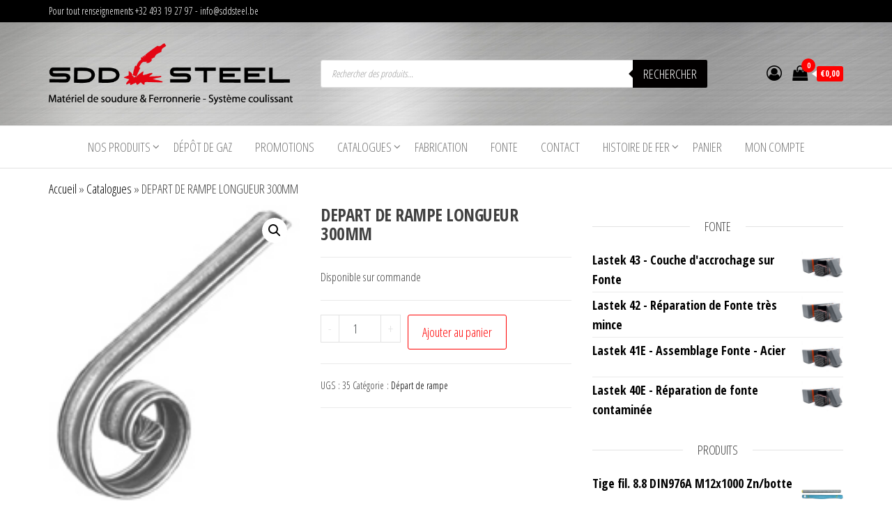

--- FILE ---
content_type: text/html; charset=UTF-8
request_url: https://www.sddsteel.be/produit/depart-de-rampe-longueur-300mm/
body_size: 43928
content:
<!DOCTYPE html>
<html lang="fr-FR">
    <head>
        <meta charset="UTF-8">
        <meta name="viewport" content="width=device-width, initial-scale=1">
        <link rel="profile" href="http://gmpg.org/xfn/11">
		<meta name='robots' content='index, follow, max-image-preview:large, max-snippet:-1, max-video-preview:-1' />
	<style>img:is([sizes="auto" i], [sizes^="auto," i]) { contain-intrinsic-size: 3000px 1500px }</style>
	
	<!-- This site is optimized with the Yoast SEO plugin v26.4 - https://yoast.com/wordpress/plugins/seo/ -->
	<title>DEPART DE RAMPE LONGUEUR 300MM - SddSteel</title>
	<link rel="canonical" href="https://www.sddsteel.be/produit/depart-de-rampe-longueur-300mm/" />
	<meta property="og:locale" content="fr_FR" />
	<meta property="og:type" content="article" />
	<meta property="og:title" content="DEPART DE RAMPE LONGUEUR 300MM - SddSteel" />
	<meta property="og:description" content="DR35" />
	<meta property="og:url" content="https://www.sddsteel.be/produit/depart-de-rampe-longueur-300mm/" />
	<meta property="og:site_name" content="SddSteel" />
	<meta property="article:modified_time" content="2025-10-04T13:28:42+00:00" />
	<meta property="og:image" content="https://i0.wp.com/www.sddsteel.be/wp-content/uploads/2023/11/DEPART-DE-RAMPE-LONGUEUR-300MM.jpg?fit=152%2C184&ssl=1" />
	<meta property="og:image:width" content="152" />
	<meta property="og:image:height" content="184" />
	<meta property="og:image:type" content="image/jpeg" />
	<meta name="twitter:card" content="summary_large_image" />
	<meta name="twitter:label1" content="Durée de lecture estimée" />
	<meta name="twitter:data1" content="1 minute" />
	<script type="application/ld+json" class="yoast-schema-graph">{"@context":"https://schema.org","@graph":[{"@type":"WebPage","@id":"https://www.sddsteel.be/produit/depart-de-rampe-longueur-300mm/","url":"https://www.sddsteel.be/produit/depart-de-rampe-longueur-300mm/","name":"DEPART DE RAMPE LONGUEUR 300MM - SddSteel","isPartOf":{"@id":"https://www.sddsteel.be/#website"},"primaryImageOfPage":{"@id":"https://www.sddsteel.be/produit/depart-de-rampe-longueur-300mm/#primaryimage"},"image":{"@id":"https://www.sddsteel.be/produit/depart-de-rampe-longueur-300mm/#primaryimage"},"thumbnailUrl":"https://www.sddsteel.be/wp-content/uploads/2023/11/DEPART-DE-RAMPE-LONGUEUR-300MM.jpg","datePublished":"2023-11-19T10:46:07+00:00","dateModified":"2025-10-04T13:28:42+00:00","breadcrumb":{"@id":"https://www.sddsteel.be/produit/depart-de-rampe-longueur-300mm/#breadcrumb"},"inLanguage":"fr-FR","potentialAction":[{"@type":"ReadAction","target":["https://www.sddsteel.be/produit/depart-de-rampe-longueur-300mm/"]}]},{"@type":"ImageObject","inLanguage":"fr-FR","@id":"https://www.sddsteel.be/produit/depart-de-rampe-longueur-300mm/#primaryimage","url":"https://www.sddsteel.be/wp-content/uploads/2023/11/DEPART-DE-RAMPE-LONGUEUR-300MM.jpg","contentUrl":"https://www.sddsteel.be/wp-content/uploads/2023/11/DEPART-DE-RAMPE-LONGUEUR-300MM.jpg","width":152,"height":184},{"@type":"BreadcrumbList","@id":"https://www.sddsteel.be/produit/depart-de-rampe-longueur-300mm/#breadcrumb","itemListElement":[{"@type":"ListItem","position":1,"name":"Accueil","item":"https://www.sddsteel.be/"},{"@type":"ListItem","position":2,"name":"Catalogues","item":"https://www.sddsteel.be/catalogues/"},{"@type":"ListItem","position":3,"name":"DEPART DE RAMPE LONGUEUR 300MM"}]},{"@type":"WebSite","@id":"https://www.sddsteel.be/#website","url":"https://www.sddsteel.be/","name":"SddSteel","description":"Acier et matériel de soudure","publisher":{"@id":"https://www.sddsteel.be/#organization"},"potentialAction":[{"@type":"SearchAction","target":{"@type":"EntryPoint","urlTemplate":"https://www.sddsteel.be/?s={search_term_string}"},"query-input":{"@type":"PropertyValueSpecification","valueRequired":true,"valueName":"search_term_string"}}],"inLanguage":"fr-FR"},{"@type":"Organization","@id":"https://www.sddsteel.be/#organization","name":"SddSteel","url":"https://www.sddsteel.be/","logo":{"@type":"ImageObject","inLanguage":"fr-FR","@id":"https://www.sddsteel.be/#/schema/logo/image/","url":"https://www.sddsteel.be/wp-content/uploads/2023/08/cropped-derderder-1.png","contentUrl":"https://www.sddsteel.be/wp-content/uploads/2023/08/cropped-derderder-1.png","width":568,"height":142,"caption":"SddSteel"},"image":{"@id":"https://www.sddsteel.be/#/schema/logo/image/"}}]}</script>
	<!-- / Yoast SEO plugin. -->


<link rel='dns-prefetch' href='//www.googletagmanager.com' />
<link rel='dns-prefetch' href='//fonts.googleapis.com' />
<link href='https://fonts.gstatic.com' crossorigin rel='preconnect' />
<link rel="alternate" type="application/rss+xml" title="SddSteel &raquo; Flux" href="https://www.sddsteel.be/feed/" />
<link rel="alternate" type="application/rss+xml" title="SddSteel &raquo; Flux des commentaires" href="https://www.sddsteel.be/comments/feed/" />
<script type="text/javascript">
/* <![CDATA[ */
window._wpemojiSettings = {"baseUrl":"https:\/\/s.w.org\/images\/core\/emoji\/16.0.1\/72x72\/","ext":".png","svgUrl":"https:\/\/s.w.org\/images\/core\/emoji\/16.0.1\/svg\/","svgExt":".svg","source":{"concatemoji":"https:\/\/www.sddsteel.be\/wp-includes\/js\/wp-emoji-release.min.js?ver=6.8.3"}};
/*! This file is auto-generated */
!function(s,n){var o,i,e;function c(e){try{var t={supportTests:e,timestamp:(new Date).valueOf()};sessionStorage.setItem(o,JSON.stringify(t))}catch(e){}}function p(e,t,n){e.clearRect(0,0,e.canvas.width,e.canvas.height),e.fillText(t,0,0);var t=new Uint32Array(e.getImageData(0,0,e.canvas.width,e.canvas.height).data),a=(e.clearRect(0,0,e.canvas.width,e.canvas.height),e.fillText(n,0,0),new Uint32Array(e.getImageData(0,0,e.canvas.width,e.canvas.height).data));return t.every(function(e,t){return e===a[t]})}function u(e,t){e.clearRect(0,0,e.canvas.width,e.canvas.height),e.fillText(t,0,0);for(var n=e.getImageData(16,16,1,1),a=0;a<n.data.length;a++)if(0!==n.data[a])return!1;return!0}function f(e,t,n,a){switch(t){case"flag":return n(e,"\ud83c\udff3\ufe0f\u200d\u26a7\ufe0f","\ud83c\udff3\ufe0f\u200b\u26a7\ufe0f")?!1:!n(e,"\ud83c\udde8\ud83c\uddf6","\ud83c\udde8\u200b\ud83c\uddf6")&&!n(e,"\ud83c\udff4\udb40\udc67\udb40\udc62\udb40\udc65\udb40\udc6e\udb40\udc67\udb40\udc7f","\ud83c\udff4\u200b\udb40\udc67\u200b\udb40\udc62\u200b\udb40\udc65\u200b\udb40\udc6e\u200b\udb40\udc67\u200b\udb40\udc7f");case"emoji":return!a(e,"\ud83e\udedf")}return!1}function g(e,t,n,a){var r="undefined"!=typeof WorkerGlobalScope&&self instanceof WorkerGlobalScope?new OffscreenCanvas(300,150):s.createElement("canvas"),o=r.getContext("2d",{willReadFrequently:!0}),i=(o.textBaseline="top",o.font="600 32px Arial",{});return e.forEach(function(e){i[e]=t(o,e,n,a)}),i}function t(e){var t=s.createElement("script");t.src=e,t.defer=!0,s.head.appendChild(t)}"undefined"!=typeof Promise&&(o="wpEmojiSettingsSupports",i=["flag","emoji"],n.supports={everything:!0,everythingExceptFlag:!0},e=new Promise(function(e){s.addEventListener("DOMContentLoaded",e,{once:!0})}),new Promise(function(t){var n=function(){try{var e=JSON.parse(sessionStorage.getItem(o));if("object"==typeof e&&"number"==typeof e.timestamp&&(new Date).valueOf()<e.timestamp+604800&&"object"==typeof e.supportTests)return e.supportTests}catch(e){}return null}();if(!n){if("undefined"!=typeof Worker&&"undefined"!=typeof OffscreenCanvas&&"undefined"!=typeof URL&&URL.createObjectURL&&"undefined"!=typeof Blob)try{var e="postMessage("+g.toString()+"("+[JSON.stringify(i),f.toString(),p.toString(),u.toString()].join(",")+"));",a=new Blob([e],{type:"text/javascript"}),r=new Worker(URL.createObjectURL(a),{name:"wpTestEmojiSupports"});return void(r.onmessage=function(e){c(n=e.data),r.terminate(),t(n)})}catch(e){}c(n=g(i,f,p,u))}t(n)}).then(function(e){for(var t in e)n.supports[t]=e[t],n.supports.everything=n.supports.everything&&n.supports[t],"flag"!==t&&(n.supports.everythingExceptFlag=n.supports.everythingExceptFlag&&n.supports[t]);n.supports.everythingExceptFlag=n.supports.everythingExceptFlag&&!n.supports.flag,n.DOMReady=!1,n.readyCallback=function(){n.DOMReady=!0}}).then(function(){return e}).then(function(){var e;n.supports.everything||(n.readyCallback(),(e=n.source||{}).concatemoji?t(e.concatemoji):e.wpemoji&&e.twemoji&&(t(e.twemoji),t(e.wpemoji)))}))}((window,document),window._wpemojiSettings);
/* ]]> */
</script>
<style id='wp-emoji-styles-inline-css' type='text/css'>

	img.wp-smiley, img.emoji {
		display: inline !important;
		border: none !important;
		box-shadow: none !important;
		height: 1em !important;
		width: 1em !important;
		margin: 0 0.07em !important;
		vertical-align: -0.1em !important;
		background: none !important;
		padding: 0 !important;
	}
</style>
<link rel='stylesheet' id='wp-block-library-css' href='https://www.sddsteel.be/wp-includes/css/dist/block-library/style.min.css?ver=6.8.3' type='text/css' media='all' />
<style id='classic-theme-styles-inline-css' type='text/css'>
/*! This file is auto-generated */
.wp-block-button__link{color:#fff;background-color:#32373c;border-radius:9999px;box-shadow:none;text-decoration:none;padding:calc(.667em + 2px) calc(1.333em + 2px);font-size:1.125em}.wp-block-file__button{background:#32373c;color:#fff;text-decoration:none}
</style>
<style id='global-styles-inline-css' type='text/css'>
:root{--wp--preset--aspect-ratio--square: 1;--wp--preset--aspect-ratio--4-3: 4/3;--wp--preset--aspect-ratio--3-4: 3/4;--wp--preset--aspect-ratio--3-2: 3/2;--wp--preset--aspect-ratio--2-3: 2/3;--wp--preset--aspect-ratio--16-9: 16/9;--wp--preset--aspect-ratio--9-16: 9/16;--wp--preset--color--black: #000000;--wp--preset--color--cyan-bluish-gray: #abb8c3;--wp--preset--color--white: #ffffff;--wp--preset--color--pale-pink: #f78da7;--wp--preset--color--vivid-red: #cf2e2e;--wp--preset--color--luminous-vivid-orange: #ff6900;--wp--preset--color--luminous-vivid-amber: #fcb900;--wp--preset--color--light-green-cyan: #7bdcb5;--wp--preset--color--vivid-green-cyan: #00d084;--wp--preset--color--pale-cyan-blue: #8ed1fc;--wp--preset--color--vivid-cyan-blue: #0693e3;--wp--preset--color--vivid-purple: #9b51e0;--wp--preset--gradient--vivid-cyan-blue-to-vivid-purple: linear-gradient(135deg,rgba(6,147,227,1) 0%,rgb(155,81,224) 100%);--wp--preset--gradient--light-green-cyan-to-vivid-green-cyan: linear-gradient(135deg,rgb(122,220,180) 0%,rgb(0,208,130) 100%);--wp--preset--gradient--luminous-vivid-amber-to-luminous-vivid-orange: linear-gradient(135deg,rgba(252,185,0,1) 0%,rgba(255,105,0,1) 100%);--wp--preset--gradient--luminous-vivid-orange-to-vivid-red: linear-gradient(135deg,rgba(255,105,0,1) 0%,rgb(207,46,46) 100%);--wp--preset--gradient--very-light-gray-to-cyan-bluish-gray: linear-gradient(135deg,rgb(238,238,238) 0%,rgb(169,184,195) 100%);--wp--preset--gradient--cool-to-warm-spectrum: linear-gradient(135deg,rgb(74,234,220) 0%,rgb(151,120,209) 20%,rgb(207,42,186) 40%,rgb(238,44,130) 60%,rgb(251,105,98) 80%,rgb(254,248,76) 100%);--wp--preset--gradient--blush-light-purple: linear-gradient(135deg,rgb(255,206,236) 0%,rgb(152,150,240) 100%);--wp--preset--gradient--blush-bordeaux: linear-gradient(135deg,rgb(254,205,165) 0%,rgb(254,45,45) 50%,rgb(107,0,62) 100%);--wp--preset--gradient--luminous-dusk: linear-gradient(135deg,rgb(255,203,112) 0%,rgb(199,81,192) 50%,rgb(65,88,208) 100%);--wp--preset--gradient--pale-ocean: linear-gradient(135deg,rgb(255,245,203) 0%,rgb(182,227,212) 50%,rgb(51,167,181) 100%);--wp--preset--gradient--electric-grass: linear-gradient(135deg,rgb(202,248,128) 0%,rgb(113,206,126) 100%);--wp--preset--gradient--midnight: linear-gradient(135deg,rgb(2,3,129) 0%,rgb(40,116,252) 100%);--wp--preset--font-size--small: 13px;--wp--preset--font-size--medium: 20px;--wp--preset--font-size--large: 36px;--wp--preset--font-size--x-large: 42px;--wp--preset--spacing--20: 0.44rem;--wp--preset--spacing--30: 0.67rem;--wp--preset--spacing--40: 1rem;--wp--preset--spacing--50: 1.5rem;--wp--preset--spacing--60: 2.25rem;--wp--preset--spacing--70: 3.38rem;--wp--preset--spacing--80: 5.06rem;--wp--preset--shadow--natural: 6px 6px 9px rgba(0, 0, 0, 0.2);--wp--preset--shadow--deep: 12px 12px 50px rgba(0, 0, 0, 0.4);--wp--preset--shadow--sharp: 6px 6px 0px rgba(0, 0, 0, 0.2);--wp--preset--shadow--outlined: 6px 6px 0px -3px rgba(255, 255, 255, 1), 6px 6px rgba(0, 0, 0, 1);--wp--preset--shadow--crisp: 6px 6px 0px rgba(0, 0, 0, 1);}:where(.is-layout-flex){gap: 0.5em;}:where(.is-layout-grid){gap: 0.5em;}body .is-layout-flex{display: flex;}.is-layout-flex{flex-wrap: wrap;align-items: center;}.is-layout-flex > :is(*, div){margin: 0;}body .is-layout-grid{display: grid;}.is-layout-grid > :is(*, div){margin: 0;}:where(.wp-block-columns.is-layout-flex){gap: 2em;}:where(.wp-block-columns.is-layout-grid){gap: 2em;}:where(.wp-block-post-template.is-layout-flex){gap: 1.25em;}:where(.wp-block-post-template.is-layout-grid){gap: 1.25em;}.has-black-color{color: var(--wp--preset--color--black) !important;}.has-cyan-bluish-gray-color{color: var(--wp--preset--color--cyan-bluish-gray) !important;}.has-white-color{color: var(--wp--preset--color--white) !important;}.has-pale-pink-color{color: var(--wp--preset--color--pale-pink) !important;}.has-vivid-red-color{color: var(--wp--preset--color--vivid-red) !important;}.has-luminous-vivid-orange-color{color: var(--wp--preset--color--luminous-vivid-orange) !important;}.has-luminous-vivid-amber-color{color: var(--wp--preset--color--luminous-vivid-amber) !important;}.has-light-green-cyan-color{color: var(--wp--preset--color--light-green-cyan) !important;}.has-vivid-green-cyan-color{color: var(--wp--preset--color--vivid-green-cyan) !important;}.has-pale-cyan-blue-color{color: var(--wp--preset--color--pale-cyan-blue) !important;}.has-vivid-cyan-blue-color{color: var(--wp--preset--color--vivid-cyan-blue) !important;}.has-vivid-purple-color{color: var(--wp--preset--color--vivid-purple) !important;}.has-black-background-color{background-color: var(--wp--preset--color--black) !important;}.has-cyan-bluish-gray-background-color{background-color: var(--wp--preset--color--cyan-bluish-gray) !important;}.has-white-background-color{background-color: var(--wp--preset--color--white) !important;}.has-pale-pink-background-color{background-color: var(--wp--preset--color--pale-pink) !important;}.has-vivid-red-background-color{background-color: var(--wp--preset--color--vivid-red) !important;}.has-luminous-vivid-orange-background-color{background-color: var(--wp--preset--color--luminous-vivid-orange) !important;}.has-luminous-vivid-amber-background-color{background-color: var(--wp--preset--color--luminous-vivid-amber) !important;}.has-light-green-cyan-background-color{background-color: var(--wp--preset--color--light-green-cyan) !important;}.has-vivid-green-cyan-background-color{background-color: var(--wp--preset--color--vivid-green-cyan) !important;}.has-pale-cyan-blue-background-color{background-color: var(--wp--preset--color--pale-cyan-blue) !important;}.has-vivid-cyan-blue-background-color{background-color: var(--wp--preset--color--vivid-cyan-blue) !important;}.has-vivid-purple-background-color{background-color: var(--wp--preset--color--vivid-purple) !important;}.has-black-border-color{border-color: var(--wp--preset--color--black) !important;}.has-cyan-bluish-gray-border-color{border-color: var(--wp--preset--color--cyan-bluish-gray) !important;}.has-white-border-color{border-color: var(--wp--preset--color--white) !important;}.has-pale-pink-border-color{border-color: var(--wp--preset--color--pale-pink) !important;}.has-vivid-red-border-color{border-color: var(--wp--preset--color--vivid-red) !important;}.has-luminous-vivid-orange-border-color{border-color: var(--wp--preset--color--luminous-vivid-orange) !important;}.has-luminous-vivid-amber-border-color{border-color: var(--wp--preset--color--luminous-vivid-amber) !important;}.has-light-green-cyan-border-color{border-color: var(--wp--preset--color--light-green-cyan) !important;}.has-vivid-green-cyan-border-color{border-color: var(--wp--preset--color--vivid-green-cyan) !important;}.has-pale-cyan-blue-border-color{border-color: var(--wp--preset--color--pale-cyan-blue) !important;}.has-vivid-cyan-blue-border-color{border-color: var(--wp--preset--color--vivid-cyan-blue) !important;}.has-vivid-purple-border-color{border-color: var(--wp--preset--color--vivid-purple) !important;}.has-vivid-cyan-blue-to-vivid-purple-gradient-background{background: var(--wp--preset--gradient--vivid-cyan-blue-to-vivid-purple) !important;}.has-light-green-cyan-to-vivid-green-cyan-gradient-background{background: var(--wp--preset--gradient--light-green-cyan-to-vivid-green-cyan) !important;}.has-luminous-vivid-amber-to-luminous-vivid-orange-gradient-background{background: var(--wp--preset--gradient--luminous-vivid-amber-to-luminous-vivid-orange) !important;}.has-luminous-vivid-orange-to-vivid-red-gradient-background{background: var(--wp--preset--gradient--luminous-vivid-orange-to-vivid-red) !important;}.has-very-light-gray-to-cyan-bluish-gray-gradient-background{background: var(--wp--preset--gradient--very-light-gray-to-cyan-bluish-gray) !important;}.has-cool-to-warm-spectrum-gradient-background{background: var(--wp--preset--gradient--cool-to-warm-spectrum) !important;}.has-blush-light-purple-gradient-background{background: var(--wp--preset--gradient--blush-light-purple) !important;}.has-blush-bordeaux-gradient-background{background: var(--wp--preset--gradient--blush-bordeaux) !important;}.has-luminous-dusk-gradient-background{background: var(--wp--preset--gradient--luminous-dusk) !important;}.has-pale-ocean-gradient-background{background: var(--wp--preset--gradient--pale-ocean) !important;}.has-electric-grass-gradient-background{background: var(--wp--preset--gradient--electric-grass) !important;}.has-midnight-gradient-background{background: var(--wp--preset--gradient--midnight) !important;}.has-small-font-size{font-size: var(--wp--preset--font-size--small) !important;}.has-medium-font-size{font-size: var(--wp--preset--font-size--medium) !important;}.has-large-font-size{font-size: var(--wp--preset--font-size--large) !important;}.has-x-large-font-size{font-size: var(--wp--preset--font-size--x-large) !important;}
:where(.wp-block-post-template.is-layout-flex){gap: 1.25em;}:where(.wp-block-post-template.is-layout-grid){gap: 1.25em;}
:where(.wp-block-columns.is-layout-flex){gap: 2em;}:where(.wp-block-columns.is-layout-grid){gap: 2em;}
:root :where(.wp-block-pullquote){font-size: 1.5em;line-height: 1.6;}
</style>
<link rel='stylesheet' id='contact-form-7-css' href='https://usercontent.one/wp/www.sddsteel.be/wp-content/plugins/contact-form-7/includes/css/styles.css?ver=6.1.3&media=1705426004' type='text/css' media='all' />
<link rel='stylesheet' id='photoswipe-css' href='https://usercontent.one/wp/www.sddsteel.be/wp-content/plugins/woocommerce/assets/css/photoswipe/photoswipe.min.css?ver=10.2.2&media=1705426004' type='text/css' media='all' />
<link rel='stylesheet' id='photoswipe-default-skin-css' href='https://usercontent.one/wp/www.sddsteel.be/wp-content/plugins/woocommerce/assets/css/photoswipe/default-skin/default-skin.min.css?ver=10.2.2&media=1705426004' type='text/css' media='all' />
<link rel='stylesheet' id='woocommerce-layout-css' href='https://usercontent.one/wp/www.sddsteel.be/wp-content/plugins/woocommerce/assets/css/woocommerce-layout.css?ver=10.2.2&media=1705426004' type='text/css' media='all' />
<link rel='stylesheet' id='woocommerce-smallscreen-css' href='https://usercontent.one/wp/www.sddsteel.be/wp-content/plugins/woocommerce/assets/css/woocommerce-smallscreen.css?ver=10.2.2&media=1705426004' type='text/css' media='only screen and (max-width: 768px)' />
<link rel='stylesheet' id='woocommerce-general-css' href='https://usercontent.one/wp/www.sddsteel.be/wp-content/plugins/woocommerce/assets/css/woocommerce.css?ver=10.2.2&media=1705426004' type='text/css' media='all' />
<style id='woocommerce-inline-inline-css' type='text/css'>
.woocommerce form .form-row .required { visibility: visible; }
</style>
<link rel='stylesheet' id='brands-styles-css' href='https://usercontent.one/wp/www.sddsteel.be/wp-content/plugins/woocommerce/assets/css/brands.css?ver=10.2.2&media=1705426004' type='text/css' media='all' />
<link rel='stylesheet' id='dgwt-wcas-style-css' href='https://usercontent.one/wp/www.sddsteel.be/wp-content/plugins/ajax-search-for-woocommerce/assets/css/style.min.css?ver=1.32.0&media=1705426004' type='text/css' media='all' />
<link rel='stylesheet' id='envo-ecommerce-fonts-css' href='https://fonts.googleapis.com/css?family=Open+Sans+Condensed%3A300%2C500%2C700&#038;subset=cyrillic%2Ccyrillic-ext%2Cgreek%2Cgreek-ext%2Clatin-ext%2Cvietnamese' type='text/css' media='all' />
<link rel='stylesheet' id='bootstrap-css' href='https://usercontent.one/wp/www.sddsteel.be/wp-content/themes/envo-ecommerce/css/bootstrap.css?ver=3.3.7&media=1705426004' type='text/css' media='all' />
<link rel='stylesheet' id='mmenu-light-css' href='https://usercontent.one/wp/www.sddsteel.be/wp-content/themes/envo-ecommerce/css/mmenu-light.css?ver=1.1.0&media=1705426004' type='text/css' media='all' />
<link rel='stylesheet' id='envo-ecommerce-stylesheet-css' href='https://usercontent.one/wp/www.sddsteel.be/wp-content/themes/envo-ecommerce/style.css?ver=1.1.0&media=1705426004' type='text/css' media='all' />
<link rel='stylesheet' id='font-awesome-css' href='https://usercontent.one/wp/www.sddsteel.be/wp-content/themes/envo-ecommerce/css/font-awesome.min.css?ver=4.7.0&media=1705426004' type='text/css' media='all' />
<link rel='stylesheet' id='newsletter-css' href='https://usercontent.one/wp/www.sddsteel.be/wp-content/plugins/newsletter/style.css?ver=9.0.7&media=1705426004' type='text/css' media='all' />
<link rel='stylesheet' id='tablepress-default-css' href='https://usercontent.one/wp/www.sddsteel.be/wp-content/plugins/tablepress/css/build/default.css?ver=3.2.5&media=1705426004' type='text/css' media='all' />
<link rel='stylesheet' id='wc_stripe_express_checkout_style-css' href='https://usercontent.one/wp/www.sddsteel.be/wp-content/plugins/woocommerce-gateway-stripe/build/express-checkout.css?media=1705426004?ver=2bec0c7b5a831a62b06b' type='text/css' media='all' />
<script type="text/javascript" src="https://www.sddsteel.be/wp-includes/js/jquery/jquery.min.js?ver=3.7.1" id="jquery-core-js"></script>
<script type="text/javascript" src="https://www.sddsteel.be/wp-includes/js/jquery/jquery-migrate.min.js?ver=3.4.1" id="jquery-migrate-js"></script>
<script type="text/javascript" src="https://usercontent.one/wp/www.sddsteel.be/wp-content/plugins/woocommerce/assets/js/jquery-blockui/jquery.blockUI.min.js?ver=2.7.0-wc.10.2.2&media=1705426004" id="jquery-blockui-js" defer="defer" data-wp-strategy="defer"></script>
<script type="text/javascript" id="wc-add-to-cart-js-extra">
/* <![CDATA[ */
var wc_add_to_cart_params = {"ajax_url":"\/wp-admin\/admin-ajax.php","wc_ajax_url":"\/?wc-ajax=%%endpoint%%","i18n_view_cart":"Voir le panier","cart_url":"https:\/\/www.sddsteel.be\/cart\/","is_cart":"","cart_redirect_after_add":"no"};
/* ]]> */
</script>
<script type="text/javascript" src="https://usercontent.one/wp/www.sddsteel.be/wp-content/plugins/woocommerce/assets/js/frontend/add-to-cart.min.js?ver=10.2.2&media=1705426004" id="wc-add-to-cart-js" defer="defer" data-wp-strategy="defer"></script>
<script type="text/javascript" src="https://usercontent.one/wp/www.sddsteel.be/wp-content/plugins/woocommerce/assets/js/zoom/jquery.zoom.min.js?ver=1.7.21-wc.10.2.2&media=1705426004" id="zoom-js" defer="defer" data-wp-strategy="defer"></script>
<script type="text/javascript" src="https://usercontent.one/wp/www.sddsteel.be/wp-content/plugins/woocommerce/assets/js/flexslider/jquery.flexslider.min.js?ver=2.7.2-wc.10.2.2&media=1705426004" id="flexslider-js" defer="defer" data-wp-strategy="defer"></script>
<script type="text/javascript" src="https://usercontent.one/wp/www.sddsteel.be/wp-content/plugins/woocommerce/assets/js/photoswipe/photoswipe.min.js?ver=4.1.1-wc.10.2.2&media=1705426004" id="photoswipe-js" defer="defer" data-wp-strategy="defer"></script>
<script type="text/javascript" src="https://usercontent.one/wp/www.sddsteel.be/wp-content/plugins/woocommerce/assets/js/photoswipe/photoswipe-ui-default.min.js?ver=4.1.1-wc.10.2.2&media=1705426004" id="photoswipe-ui-default-js" defer="defer" data-wp-strategy="defer"></script>
<script type="text/javascript" id="wc-single-product-js-extra">
/* <![CDATA[ */
var wc_single_product_params = {"i18n_required_rating_text":"Veuillez s\u00e9lectionner une note","i18n_rating_options":["1\u00a0\u00e9toile sur 5","2\u00a0\u00e9toiles sur 5","3\u00a0\u00e9toiles sur 5","4\u00a0\u00e9toiles sur 5","5\u00a0\u00e9toiles sur 5"],"i18n_product_gallery_trigger_text":"Voir la galerie d\u2019images en plein \u00e9cran","review_rating_required":"yes","flexslider":{"rtl":false,"animation":"slide","smoothHeight":true,"directionNav":false,"controlNav":"thumbnails","slideshow":false,"animationSpeed":500,"animationLoop":false,"allowOneSlide":false},"zoom_enabled":"1","zoom_options":[],"photoswipe_enabled":"1","photoswipe_options":{"shareEl":false,"closeOnScroll":false,"history":false,"hideAnimationDuration":0,"showAnimationDuration":0},"flexslider_enabled":"1"};
/* ]]> */
</script>
<script type="text/javascript" src="https://usercontent.one/wp/www.sddsteel.be/wp-content/plugins/woocommerce/assets/js/frontend/single-product.min.js?ver=10.2.2&media=1705426004" id="wc-single-product-js" defer="defer" data-wp-strategy="defer"></script>
<script type="text/javascript" src="https://usercontent.one/wp/www.sddsteel.be/wp-content/plugins/woocommerce/assets/js/js-cookie/js.cookie.min.js?ver=2.1.4-wc.10.2.2&media=1705426004" id="js-cookie-js" defer="defer" data-wp-strategy="defer"></script>
<script type="text/javascript" id="woocommerce-js-extra">
/* <![CDATA[ */
var woocommerce_params = {"ajax_url":"\/wp-admin\/admin-ajax.php","wc_ajax_url":"\/?wc-ajax=%%endpoint%%","i18n_password_show":"Afficher le mot de passe","i18n_password_hide":"Masquer le mot de passe"};
/* ]]> */
</script>
<script type="text/javascript" src="https://usercontent.one/wp/www.sddsteel.be/wp-content/plugins/woocommerce/assets/js/frontend/woocommerce.min.js?ver=10.2.2&media=1705426004" id="woocommerce-js" defer="defer" data-wp-strategy="defer"></script>
<script type="text/javascript" id="WCPAY_ASSETS-js-extra">
/* <![CDATA[ */
var wcpayAssets = {"url":"https:\/\/www.sddsteel.be\/wp-content\/plugins\/woocommerce-payments\/dist\/"};
/* ]]> */
</script>

<!-- Extrait de code de la balise Google (gtag.js) ajouté par Site Kit -->
<!-- Extrait Google Analytics ajouté par Site Kit -->
<!-- Extrait Google Ads ajouté par Site Kit -->
<script type="text/javascript" src="https://www.googletagmanager.com/gtag/js?id=GT-5TW9S6W" id="google_gtagjs-js" async></script>
<script type="text/javascript" id="google_gtagjs-js-after">
/* <![CDATA[ */
window.dataLayer = window.dataLayer || [];function gtag(){dataLayer.push(arguments);}
gtag("set","linker",{"domains":["www.sddsteel.be"]});
gtag("js", new Date());
gtag("set", "developer_id.dZTNiMT", true);
gtag("config", "GT-5TW9S6W", {"googlesitekit_post_type":"product"});
gtag("config", "AW-447570160");
/* ]]> */
</script>
<link rel="https://api.w.org/" href="https://www.sddsteel.be/wp-json/" /><link rel="alternate" title="JSON" type="application/json" href="https://www.sddsteel.be/wp-json/wp/v2/product/7100" /><link rel="EditURI" type="application/rsd+xml" title="RSD" href="https://www.sddsteel.be/xmlrpc.php?rsd" />
<meta name="generator" content="WordPress 6.8.3" />
<meta name="generator" content="WooCommerce 10.2.2" />
<link rel='shortlink' href='https://www.sddsteel.be/?p=7100' />
<link rel="alternate" title="oEmbed (JSON)" type="application/json+oembed" href="https://www.sddsteel.be/wp-json/oembed/1.0/embed?url=https%3A%2F%2Fwww.sddsteel.be%2Fproduit%2Fdepart-de-rampe-longueur-300mm%2F" />
<link rel="alternate" title="oEmbed (XML)" type="text/xml+oembed" href="https://www.sddsteel.be/wp-json/oembed/1.0/embed?url=https%3A%2F%2Fwww.sddsteel.be%2Fproduit%2Fdepart-de-rampe-longueur-300mm%2F&#038;format=xml" />
<meta name="generator" content="Site Kit by Google 1.166.0" /><style>[class*=" icon-oc-"],[class^=icon-oc-]{speak:none;font-style:normal;font-weight:400;font-variant:normal;text-transform:none;line-height:1;-webkit-font-smoothing:antialiased;-moz-osx-font-smoothing:grayscale}.icon-oc-one-com-white-32px-fill:before{content:"901"}.icon-oc-one-com:before{content:"900"}#one-com-icon,.toplevel_page_onecom-wp .wp-menu-image{speak:none;display:flex;align-items:center;justify-content:center;text-transform:none;line-height:1;-webkit-font-smoothing:antialiased;-moz-osx-font-smoothing:grayscale}.onecom-wp-admin-bar-item>a,.toplevel_page_onecom-wp>.wp-menu-name{font-size:16px;font-weight:400;line-height:1}.toplevel_page_onecom-wp>.wp-menu-name img{width:69px;height:9px;}.wp-submenu-wrap.wp-submenu>.wp-submenu-head>img{width:88px;height:auto}.onecom-wp-admin-bar-item>a img{height:7px!important}.onecom-wp-admin-bar-item>a img,.toplevel_page_onecom-wp>.wp-menu-name img{opacity:.8}.onecom-wp-admin-bar-item.hover>a img,.toplevel_page_onecom-wp.wp-has-current-submenu>.wp-menu-name img,li.opensub>a.toplevel_page_onecom-wp>.wp-menu-name img{opacity:1}#one-com-icon:before,.onecom-wp-admin-bar-item>a:before,.toplevel_page_onecom-wp>.wp-menu-image:before{content:'';position:static!important;background-color:rgba(240,245,250,.4);border-radius:102px;width:18px;height:18px;padding:0!important}.onecom-wp-admin-bar-item>a:before{width:14px;height:14px}.onecom-wp-admin-bar-item.hover>a:before,.toplevel_page_onecom-wp.opensub>a>.wp-menu-image:before,.toplevel_page_onecom-wp.wp-has-current-submenu>.wp-menu-image:before{background-color:#76b82a}.onecom-wp-admin-bar-item>a{display:inline-flex!important;align-items:center;justify-content:center}#one-com-logo-wrapper{font-size:4em}#one-com-icon{vertical-align:middle}.imagify-welcome{display:none !important;}</style><style type='text/css'>
				iframe{
					max-width: 100%;
					border: 0px;
				}
			</style>		<style>
			.dgwt-wcas-ico-magnifier,.dgwt-wcas-ico-magnifier-handler{max-width:20px}.dgwt-wcas-search-wrapp{max-width:600px}.dgwt-wcas-search-wrapp .dgwt-wcas-sf-wrapp .dgwt-wcas-search-submit::before{border-color:transparent #020000}.dgwt-wcas-search-wrapp .dgwt-wcas-sf-wrapp .dgwt-wcas-search-submit:hover::before,.dgwt-wcas-search-wrapp .dgwt-wcas-sf-wrapp .dgwt-wcas-search-submit:focus::before{border-right-color:#020000}.dgwt-wcas-search-wrapp .dgwt-wcas-sf-wrapp .dgwt-wcas-search-submit,.dgwt-wcas-om-bar .dgwt-wcas-om-return{background-color:#020000;color:#fff}.dgwt-wcas-search-wrapp .dgwt-wcas-ico-magnifier,.dgwt-wcas-search-wrapp .dgwt-wcas-sf-wrapp .dgwt-wcas-search-submit svg path,.dgwt-wcas-om-bar .dgwt-wcas-om-return svg path{fill:#fff}		</style>
		<!-- Google site verification - Google for WooCommerce -->
<meta name="google-site-verification" content="1Joi0BVDPZFpKja0D8X-j2fh3vOwz2WGeot2Jcmw_iU" />
	<noscript><style>.woocommerce-product-gallery{ opacity: 1 !important; }</style></noscript>
	
<!-- Balises Meta Google AdSense ajoutées par Site Kit -->
<meta name="google-adsense-platform-account" content="ca-host-pub-2644536267352236">
<meta name="google-adsense-platform-domain" content="sitekit.withgoogle.com">
<!-- Fin des balises Meta End Google AdSense ajoutées par Site Kit -->
            <style type="text/css" id="envo-ecommerce-header-css">
                                .site-header {
                        background-image: url(https://usercontent.one/wp/www.sddsteel.be/wp-content/uploads/2021/02/cropped-Sans-titre-16-1.jpg?media=1705426004);
                        background-repeat: no-repeat;
                        background-position: 50% 50%;
                        -webkit-background-size: cover;
                        -moz-background-size:    cover;
                        -o-background-size:      cover;
                        background-size:         cover;
                    }
            	
                                .site-title,
                    .site-description {
                        position: absolute;
                        clip: rect(1px, 1px, 1px, 1px);
                    }
            	
            </style>
            <link rel="icon" href="https://usercontent.one/wp/www.sddsteel.be/wp-content/uploads/2020/12/cropped-version12-12-2020-32x32.png?media=1705426004" sizes="32x32" />
<link rel="icon" href="https://usercontent.one/wp/www.sddsteel.be/wp-content/uploads/2020/12/cropped-version12-12-2020-192x192.png?media=1705426004" sizes="192x192" />
<link rel="apple-touch-icon" href="https://usercontent.one/wp/www.sddsteel.be/wp-content/uploads/2020/12/cropped-version12-12-2020-180x180.png?media=1705426004" />
<meta name="msapplication-TileImage" content="https://usercontent.one/wp/www.sddsteel.be/wp-content/uploads/2020/12/cropped-version12-12-2020-270x270.png?media=1705426004" />
		<!-- Hotjar Tracking Code for Site 5272669 (nom manquant) -->
<script>
    (function(h,o,t,j,a,r){
        h.hj=h.hj||function(){(h.hj.q=h.hj.q||[]).push(arguments)};
        h._hjSettings={hjid:5272669,hjsv:6};
        a=o.getElementsByTagName('head')[0];
        r=o.createElement('script');r.async=1;
        r.src=t+h._hjSettings.hjid+j+h._hjSettings.hjsv;
        a.appendChild(r);
    })(window,document,'https://static.hotjar.com/c/hotjar-','.js?sv=');
</script>
    </head>
    <body id="blog" class="wp-singular product-template-default single single-product postid-7100 wp-custom-logo wp-theme-envo-ecommerce theme-envo-ecommerce user-registration-page woocommerce woocommerce-page woocommerce-no-js">
		        <div class="page-wrap">
			    <div class="top-bar-section container-fluid">
        <div class="container">
            <div class="row">
                <div id="block-24" class="widget widget_block widget_text col-sm-4">
<p>Pour tout renseignements <a href="tel:+32493192797">+32 493 19 27 97</a> - <a href="mailto:info@sddsteel.be" target="_blank" rel="noreferrer noopener">info@sddsteel.be</a></p>
</div><div id="block-54" class="widget widget_block widget_text col-sm-4">
<p></p>
</div><div id="block-56" class="widget widget_block widget_text col-sm-4">
<p></p>
</div><div id="block-55" class="widget widget_block widget_text col-sm-4">
<p></p>
</div>            </div>
        </div>
    </div>
<div class="site-header container-fluid">
    <div class="container" >
        <div class="heading-row row" >
            <div class="site-heading col-md-4 col-xs-12" >
                <div class="site-branding-logo">
                    <a href="https://www.sddsteel.be/" class="custom-logo-link" rel="home"><img width="568" height="142" src="https://usercontent.one/wp/www.sddsteel.be/wp-content/uploads/2023/08/cropped-derderder-1.png?media=1705426004" class="custom-logo" alt="SddSteel" decoding="async" fetchpriority="high" srcset="https://usercontent.one/wp/www.sddsteel.be/wp-content/uploads/2023/08/cropped-derderder-1.png?media=1705426004 568w, https://usercontent.one/wp/www.sddsteel.be/wp-content/uploads/2023/08/cropped-derderder-1-300x75.png?media=1705426004 300w, https://usercontent.one/wp/www.sddsteel.be/wp-content/uploads/2023/08/cropped-derderder-1-64x16.png?media=1705426004 64w" sizes="(max-width: 568px) 100vw, 568px" /></a>                </div>
                <div class="site-branding-text">
                                            <p class="site-title"><a href="https://www.sddsteel.be/" rel="home">SddSteel</a></p>
                    
                                            <p class="site-description">
                            Acier et matériel de soudure                        </p>
                                    </div><!-- .site-branding-text -->
            </div>
                          <div class="search-heading col-md-6 col-xs-12">
                                    <div  class="dgwt-wcas-search-wrapp dgwt-wcas-is-detail-box dgwt-wcas-has-submit woocommerce dgwt-wcas-style-solaris js-dgwt-wcas-layout-classic dgwt-wcas-layout-classic js-dgwt-wcas-mobile-overlay-disabled">
		<form class="dgwt-wcas-search-form" role="search" action="https://www.sddsteel.be/" method="get">
		<div class="dgwt-wcas-sf-wrapp">
						<label class="screen-reader-text"
				   for="dgwt-wcas-search-input-1">Recherche de produits</label>

			<input id="dgwt-wcas-search-input-1"
				   type="search"
				   class="dgwt-wcas-search-input"
				   name="s"
				   value=""
				   placeholder="Rechercher des produits..."
				   autocomplete="off"
							/>
			<div class="dgwt-wcas-preloader"></div>

			<div class="dgwt-wcas-voice-search"></div>

							<button type="submit"
						aria-label="Rechercher"
						class="dgwt-wcas-search-submit">Rechercher</button>
			
			<input type="hidden" name="post_type" value="product"/>
			<input type="hidden" name="dgwt_wcas" value="1"/>

			
					</div>
	</form>
</div>
                                            </div>
                    <div class="header-right col-md-2 hidden-xs" >
                        <div class="header-cart">
                <div class="header-cart-block">
                    <div class="header-cart-inner">
                        	
        <a class="cart-contents" href="https://www.sddsteel.be/cart/" title="Voir votre panier">
            <i class="fa fa-shopping-bag"><span class="count">0</span></i>
            <div class="amount-cart">&euro;0,00</div> 
        </a>
                                <ul class="site-header-cart menu list-unstyled text-center">
                            <li>
                                <div class="widget woocommerce widget_shopping_cart"><div class="widget_shopping_cart_content"></div></div>                            </li>
                        </ul>
                    </div>
                </div>
            </div>
                                    <div class="header-my-account">
                <div class="header-login"> 
                    <a href="https://www.sddsteel.be/my-account/" title="Mon compte">
                        <i class="fa fa-user-circle-o"></i>
                    </a>
                </div>
            </div>
                    </div>	
                </div>
    </div>
</div>
 
<div class="main-menu">
    <nav id="site-navigation" class="navbar navbar-default">     
        <div class="container">   
            <div class="navbar-header">
                                    <span class="navbar-brand brand-absolute visible-xs">Menu</span>
                                            <div class="mobile-cart visible-xs" >
                                        <div class="header-cart">
                <div class="header-cart-block">
                    <div class="header-cart-inner">
                        	
        <a class="cart-contents" href="https://www.sddsteel.be/cart/" title="Voir votre panier">
            <i class="fa fa-shopping-bag"><span class="count">0</span></i>
            <div class="amount-cart">&euro;0,00</div> 
        </a>
                                <ul class="site-header-cart menu list-unstyled text-center">
                            <li>
                                <div class="widget woocommerce widget_shopping_cart"><div class="widget_shopping_cart_content"></div></div>                            </li>
                        </ul>
                    </div>
                </div>
            </div>
                                    </div>	
                                                                <div class="mobile-account visible-xs" >
                                        <div class="header-my-account">
                <div class="header-login"> 
                    <a href="https://www.sddsteel.be/my-account/" title="Mon compte">
                        <i class="fa fa-user-circle-o"></i>
                    </a>
                </div>
            </div>
                                    </div>
                                        <div id="main-menu-panel" class="open-panel" data-panel="main-menu-panel">
                        <span></span>
                        <span></span>
                        <span></span>
                    </div>
                            </div>
            <div id="my-menu" class="menu-container"><ul id="menu-nos-produits" class="nav navbar-nav navbar-center"><li itemscope="itemscope" itemtype="https://www.schema.org/SiteNavigationElement" id="menu-item-5237" class="menu-item menu-item-type-custom menu-item-object-custom menu-item-has-children dropdown menu-item-5237 nav-item"><a title="Nos produits" href="#" data-toggle="dropdown" aria-haspopup="true" aria-expanded="false" class="dropdown-toggle nav-link" id="menu-item-dropdown-5237">Nos produits</a>
<ul class="dropdown-menu" aria-labelledby="menu-item-dropdown-5237" role="menu">
	<li itemscope="itemscope" itemtype="https://www.schema.org/SiteNavigationElement" id="menu-item-5089" class="menu-item menu-item-type-taxonomy menu-item-object-product_cat menu-item-has-children dropdown menu-item-5089 nav-item"><a title="Acier" href="https://www.sddsteel.be/categorie-produit/1acier/" class="dropdown-item">Acier</a>
	<ul class="dropdown-menu" aria-labelledby="menu-item-dropdown-5237" role="menu">
		<li itemscope="itemscope" itemtype="https://www.schema.org/SiteNavigationElement" id="menu-item-5091" class="menu-item menu-item-type-taxonomy menu-item-object-product_cat menu-item-5091 nav-item"><a title="Barres" href="https://www.sddsteel.be/categorie-produit/1acier/barres/" class="dropdown-item">Barres</a></li>
		<li itemscope="itemscope" itemtype="https://www.schema.org/SiteNavigationElement" id="menu-item-5092" class="menu-item menu-item-type-taxonomy menu-item-object-product_cat menu-item-5092 nav-item"><a title="Cornières" href="https://www.sddsteel.be/categorie-produit/1acier/cornieres/" class="dropdown-item">Cornières</a></li>
		<li itemscope="itemscope" itemtype="https://www.schema.org/SiteNavigationElement" id="menu-item-5088" class="menu-item menu-item-type-taxonomy menu-item-object-product_cat menu-item-5088 nav-item"><a title="Poutrelles" href="https://www.sddsteel.be/categorie-produit/1acier/poutrelles/" class="dropdown-item">Poutrelles</a></li>
		<li itemscope="itemscope" itemtype="https://www.schema.org/SiteNavigationElement" id="menu-item-5084" class="menu-item menu-item-type-taxonomy menu-item-object-product_cat menu-item-5084 nav-item"><a title="U" href="https://www.sddsteel.be/categorie-produit/1acier/u/" class="dropdown-item">U</a></li>
		<li itemscope="itemscope" itemtype="https://www.schema.org/SiteNavigationElement" id="menu-item-5083" class="menu-item menu-item-type-taxonomy menu-item-object-product_cat menu-item-5083 nav-item"><a title="Tubes" href="https://www.sddsteel.be/categorie-produit/1acier/tubes/" class="dropdown-item">Tubes</a></li>
		<li itemscope="itemscope" itemtype="https://www.schema.org/SiteNavigationElement" id="menu-item-5082" class="menu-item menu-item-type-taxonomy menu-item-object-product_cat menu-item-5082 nav-item"><a title="Tôles" href="https://www.sddsteel.be/categorie-produit/1acier/tole/" class="dropdown-item">Tôles</a></li>
	</ul>
</li>
	<li itemscope="itemscope" itemtype="https://www.schema.org/SiteNavigationElement" id="menu-item-5128" class="menu-item menu-item-type-taxonomy menu-item-object-product_cat menu-item-has-children dropdown menu-item-5128 nav-item"><a title="Disques" href="https://www.sddsteel.be/categorie-produit/disque/" class="dropdown-item">Disques</a>
	<ul class="dropdown-menu" aria-labelledby="menu-item-dropdown-5237" role="menu">
		<li itemscope="itemscope" itemtype="https://www.schema.org/SiteNavigationElement" id="menu-item-5129" class="menu-item menu-item-type-taxonomy menu-item-object-product_cat menu-item-5129 nav-item"><a title="Disques à ébarber" href="https://www.sddsteel.be/categorie-produit/disque/disqueebarb/" class="dropdown-item">Disques à ébarber</a></li>
		<li itemscope="itemscope" itemtype="https://www.schema.org/SiteNavigationElement" id="menu-item-5130" class="menu-item menu-item-type-taxonomy menu-item-object-product_cat menu-item-5130 nav-item"><a title="Disques à lamelles" href="https://www.sddsteel.be/categorie-produit/disque/disquelamel/" class="dropdown-item">Disques à lamelles</a></li>
		<li itemscope="itemscope" itemtype="https://www.schema.org/SiteNavigationElement" id="menu-item-5131" class="menu-item menu-item-type-taxonomy menu-item-object-product_cat menu-item-5131 nav-item"><a title="Disques à tronçonner" href="https://www.sddsteel.be/categorie-produit/disque/disquetronc/" class="dropdown-item">Disques à tronçonner</a></li>
		<li itemscope="itemscope" itemtype="https://www.schema.org/SiteNavigationElement" id="menu-item-5132" class="menu-item menu-item-type-taxonomy menu-item-object-product_cat menu-item-5132 nav-item"><a title="Disques fibre" href="https://www.sddsteel.be/categorie-produit/disque/disquefibre/" class="dropdown-item">Disques fibre</a></li>
	</ul>
</li>
	<li itemscope="itemscope" itemtype="https://www.schema.org/SiteNavigationElement" id="menu-item-5133" class="menu-item menu-item-type-taxonomy menu-item-object-product_cat current-product-ancestor menu-item-has-children dropdown menu-item-5133 nav-item"><a title="Ferronnerie Serrurerie" href="https://www.sddsteel.be/categorie-produit/3produit-de-ferronnerie/" class="dropdown-item">Ferronnerie Serrurerie</a>
	<ul class="dropdown-menu" aria-labelledby="menu-item-dropdown-5237" role="menu">
		<li itemscope="itemscope" itemtype="https://www.schema.org/SiteNavigationElement" id="menu-item-5134" class="menu-item menu-item-type-taxonomy menu-item-object-product_cat menu-item-5134 nav-item"><a title="Câbles inox" href="https://www.sddsteel.be/categorie-produit/3produit-de-ferronnerie/cables-inox/" class="dropdown-item">Câbles inox</a></li>
		<li itemscope="itemscope" itemtype="https://www.schema.org/SiteNavigationElement" id="menu-item-5135" class="menu-item menu-item-type-taxonomy menu-item-object-product_cat menu-item-5135 nav-item"><a title="Caillebotis" href="https://www.sddsteel.be/categorie-produit/3produit-de-ferronnerie/caillebotis/" class="dropdown-item">Caillebotis</a></li>
		<li itemscope="itemscope" itemtype="https://www.schema.org/SiteNavigationElement" id="menu-item-5136" class="menu-item menu-item-type-taxonomy menu-item-object-product_cat menu-item-5136 nav-item"><a title="Catalogue complet ferronneries inox +verre" href="https://www.sddsteel.be/categorie-produit/3produit-de-ferronnerie/catalogue-complet-ferronneriesinox-verre/" class="dropdown-item">Catalogue complet ferronneries inox +verre</a></li>
		<li itemscope="itemscope" itemtype="https://www.schema.org/SiteNavigationElement" id="menu-item-5137" class="menu-item menu-item-type-taxonomy menu-item-object-product_cat menu-item-5137 nav-item"><a title="Charnières" href="https://www.sddsteel.be/categorie-produit/charnieres/" class="dropdown-item">Charnières</a></li>
		<li itemscope="itemscope" itemtype="https://www.schema.org/SiteNavigationElement" id="menu-item-5138" class="menu-item menu-item-type-taxonomy menu-item-object-product_cat menu-item-5138 nav-item"><a title="Clenches de portes" href="https://www.sddsteel.be/categorie-produit/3produit-de-ferronnerie/clanches-de-portes/" class="dropdown-item">Clenches de portes</a></li>
		<li itemscope="itemscope" itemtype="https://www.schema.org/SiteNavigationElement" id="menu-item-5139" class="menu-item menu-item-type-taxonomy menu-item-object-product_cat menu-item-5139 nav-item"><a title="Fermeture magnétique" href="https://www.sddsteel.be/categorie-produit/3produit-de-ferronnerie/fermeture-magnetique/" class="dropdown-item">Fermeture magnétique</a></li>
		<li itemscope="itemscope" itemtype="https://www.schema.org/SiteNavigationElement" id="menu-item-5140" class="menu-item menu-item-type-taxonomy menu-item-object-product_cat menu-item-5140 nav-item"><a title="Fermeture portail" href="https://www.sddsteel.be/categorie-produit/3produit-de-ferronnerie/fermeture-portail/" class="dropdown-item">Fermeture portail</a></li>
		<li itemscope="itemscope" itemtype="https://www.schema.org/SiteNavigationElement" id="menu-item-5142" class="menu-item menu-item-type-taxonomy menu-item-object-product_cat current-product-ancestor menu-item-5142 nav-item"><a title="Ferronneries diverses" href="https://www.sddsteel.be/categorie-produit/3produit-de-ferronnerie/ferronneries-diverses/" class="dropdown-item">Ferronneries diverses</a></li>
		<li itemscope="itemscope" itemtype="https://www.schema.org/SiteNavigationElement" id="menu-item-5145" class="menu-item menu-item-type-taxonomy menu-item-object-product_cat menu-item-5145 nav-item"><a title="Grande forge 2020" href="https://www.sddsteel.be/categorie-produit/3produit-de-ferronnerie/grande-forge-2020/" class="dropdown-item">Grande forge 2020</a></li>
		<li itemscope="itemscope" itemtype="https://www.schema.org/SiteNavigationElement" id="menu-item-5147" class="menu-item menu-item-type-taxonomy menu-item-object-product_cat menu-item-5147 nav-item"><a title="Inox" href="https://www.sddsteel.be/categorie-produit/3produit-de-ferronnerie/inox/" class="dropdown-item">Inox</a></li>
		<li itemscope="itemscope" itemtype="https://www.schema.org/SiteNavigationElement" id="menu-item-5146" class="menu-item menu-item-type-taxonomy menu-item-object-product_cat menu-item-5146 nav-item"><a title="Lanternes et accessoires" href="https://www.sddsteel.be/categorie-produit/3produit-de-ferronnerie/lanternes-et-accessoires/" class="dropdown-item">Lanternes et accessoires</a></li>
		<li itemscope="itemscope" itemtype="https://www.schema.org/SiteNavigationElement" id="menu-item-5148" class="menu-item menu-item-type-taxonomy menu-item-object-product_cat menu-item-5148 nav-item"><a title="Locinox" href="https://www.sddsteel.be/categorie-produit/locinox/" class="dropdown-item">Locinox</a></li>
		<li itemscope="itemscope" itemtype="https://www.schema.org/SiteNavigationElement" id="menu-item-5150" class="menu-item menu-item-type-taxonomy menu-item-object-product_cat menu-item-5150 nav-item"><a title="Moteurs barrières" href="https://www.sddsteel.be/categorie-produit/3produit-de-ferronnerie/moteurs-barrieres/" class="dropdown-item">Moteurs barrières</a></li>
		<li itemscope="itemscope" itemtype="https://www.schema.org/SiteNavigationElement" id="menu-item-5141" class="menu-item menu-item-type-taxonomy menu-item-object-product_cat menu-item-5141 nav-item"><a title="Paumelles" href="https://www.sddsteel.be/categorie-produit/3produit-de-ferronnerie/ferronneries-diverses/ferronneries/" class="dropdown-item">Paumelles</a></li>
		<li itemscope="itemscope" itemtype="https://www.schema.org/SiteNavigationElement" id="menu-item-5149" class="menu-item menu-item-type-taxonomy menu-item-object-product_cat menu-item-5149 nav-item"><a title="Serrurerie" href="https://www.sddsteel.be/categorie-produit/3produit-de-ferronnerie/serrurerie/" class="dropdown-item">Serrurerie</a></li>
	</ul>
</li>
	<li itemscope="itemscope" itemtype="https://www.schema.org/SiteNavigationElement" id="menu-item-7877" class="menu-item menu-item-type-taxonomy menu-item-object-product_cat menu-item-7877 nav-item"><a title="Matériel de chantier" href="https://www.sddsteel.be/categorie-produit/opp/materiel-de-chantier/" class="dropdown-item">Matériel de chantier</a></li>
	<li itemscope="itemscope" itemtype="https://www.schema.org/SiteNavigationElement" id="menu-item-5093" class="menu-item menu-item-type-taxonomy menu-item-object-product_cat menu-item-has-children dropdown menu-item-5093 nav-item"><a title="Matériel de soudure" href="https://www.sddsteel.be/categorie-produit/2soudure/" class="dropdown-item">Matériel de soudure</a>
	<ul class="dropdown-menu" aria-labelledby="menu-item-dropdown-5237" role="menu">
		<li itemscope="itemscope" itemtype="https://www.schema.org/SiteNavigationElement" id="menu-item-5450" class="menu-item menu-item-type-taxonomy menu-item-object-product_cat menu-item-has-children dropdown menu-item-5450 nav-item"><a title="Accessoires" href="https://www.sddsteel.be/categorie-produit/2soudure/accessoire/" class="dropdown-item">Accessoires</a>
		<ul class="dropdown-menu" aria-labelledby="menu-item-dropdown-5237" role="menu">
			<li itemscope="itemscope" itemtype="https://www.schema.org/SiteNavigationElement" id="menu-item-7895" class="menu-item menu-item-type-taxonomy menu-item-object-product_cat menu-item-7895 nav-item"><a title="Brosse" href="https://www.sddsteel.be/categorie-produit/2soudure/accessoire/brosse/" class="dropdown-item">Brosse</a></li>
			<li itemscope="itemscope" itemtype="https://www.schema.org/SiteNavigationElement" id="menu-item-7867" class="menu-item menu-item-type-taxonomy menu-item-object-product_cat menu-item-7867 nav-item"><a title="Câble et pince de masse" href="https://www.sddsteel.be/categorie-produit/2soudure/accessoire/cable-et-pince-de-masse/" class="dropdown-item">Câble et pince de masse</a></li>
			<li itemscope="itemscope" itemtype="https://www.schema.org/SiteNavigationElement" id="menu-item-7884" class="menu-item menu-item-type-taxonomy menu-item-object-product_cat menu-item-7884 nav-item"><a title="Casques - Plaques de protection" href="https://www.sddsteel.be/categorie-produit/2soudure/casques-accessoire/" class="dropdown-item">Casques &#8211; Plaques de protection</a></li>
			<li itemscope="itemscope" itemtype="https://www.schema.org/SiteNavigationElement" id="menu-item-7869" class="menu-item menu-item-type-taxonomy menu-item-object-product_cat menu-item-7869 nav-item"><a title="Couverture anti-feu" href="https://www.sddsteel.be/categorie-produit/2soudure/accessoire/couverture-anti-feu/" class="dropdown-item">Couverture anti-feu</a></li>
			<li itemscope="itemscope" itemtype="https://www.schema.org/SiteNavigationElement" id="menu-item-7882" class="menu-item menu-item-type-taxonomy menu-item-object-product_cat menu-item-7882 nav-item"><a title="Détendeurs" href="https://www.sddsteel.be/categorie-produit/2soudure/accessoire/detendeurs/" class="dropdown-item">Détendeurs</a></li>
			<li itemscope="itemscope" itemtype="https://www.schema.org/SiteNavigationElement" id="menu-item-7871" class="menu-item menu-item-type-taxonomy menu-item-object-product_cat menu-item-7871 nav-item"><a title="Gants" href="https://www.sddsteel.be/categorie-produit/2soudure/gants-accessoire/" class="dropdown-item">Gants</a></li>
			<li itemscope="itemscope" itemtype="https://www.schema.org/SiteNavigationElement" id="menu-item-8006" class="menu-item menu-item-type-taxonomy menu-item-object-product_cat menu-item-8006 nav-item"><a title="Jauge" href="https://www.sddsteel.be/categorie-produit/2soudure/accessoire/jauge/" class="dropdown-item">Jauge</a></li>
			<li itemscope="itemscope" itemtype="https://www.schema.org/SiteNavigationElement" id="menu-item-7810" class="menu-item menu-item-type-taxonomy menu-item-object-product_cat menu-item-7810 nav-item"><a title="MIG/MAG" href="https://www.sddsteel.be/categorie-produit/2soudure/accessoire/mig-mag/" class="dropdown-item">MIG/MAG</a></li>
			<li itemscope="itemscope" itemtype="https://www.schema.org/SiteNavigationElement" id="menu-item-7809" class="menu-item menu-item-type-taxonomy menu-item-object-product_cat menu-item-7809 nav-item"><a title="MMA" href="https://www.sddsteel.be/categorie-produit/2soudure/accessoire/mma/" class="dropdown-item">MMA</a></li>
			<li itemscope="itemscope" itemtype="https://www.schema.org/SiteNavigationElement" id="menu-item-7811" class="menu-item menu-item-type-taxonomy menu-item-object-product_cat menu-item-7811 nav-item"><a title="TIG" href="https://www.sddsteel.be/categorie-produit/2soudure/accessoire/tig/" class="dropdown-item">TIG</a></li>
		</ul>
</li>
		<li itemscope="itemscope" itemtype="https://www.schema.org/SiteNavigationElement" id="menu-item-5114" class="menu-item menu-item-type-taxonomy menu-item-object-product_cat menu-item-has-children dropdown menu-item-5114 nav-item"><a title="Postes à souder" href="https://www.sddsteel.be/categorie-produit/2soudure/equipement-soudage/" class="dropdown-item">Postes à souder</a>
		<ul class="dropdown-menu" aria-labelledby="menu-item-dropdown-5237" role="menu">
			<li itemscope="itemscope" itemtype="https://www.schema.org/SiteNavigationElement" id="menu-item-5115" class="menu-item menu-item-type-taxonomy menu-item-object-product_cat menu-item-5115 nav-item"><a title="Décapage écologique" href="https://www.sddsteel.be/categorie-produit/2soudure/equipement-soudage/decapage-ecologique/" class="dropdown-item">Décapage écologique</a></li>
			<li itemscope="itemscope" itemtype="https://www.schema.org/SiteNavigationElement" id="menu-item-5116" class="menu-item menu-item-type-taxonomy menu-item-object-product_cat menu-item-5116 nav-item"><a title="Découpage plasma" href="https://www.sddsteel.be/categorie-produit/2soudure/decoupage-plasma/" class="dropdown-item">Découpage plasma</a></li>
			<li itemscope="itemscope" itemtype="https://www.schema.org/SiteNavigationElement" id="menu-item-5117" class="menu-item menu-item-type-taxonomy menu-item-object-product_cat menu-item-5117 nav-item"><a title="Gougeage" href="https://www.sddsteel.be/categorie-produit/2soudure/equipement-soudage/gougeage/" class="dropdown-item">Gougeage</a></li>
			<li itemscope="itemscope" itemtype="https://www.schema.org/SiteNavigationElement" id="menu-item-5118" class="menu-item menu-item-type-taxonomy menu-item-object-product_cat menu-item-5118 nav-item"><a title="Soudage à l&#039;arc" href="https://www.sddsteel.be/categorie-produit/2soudure/equipement-soudage/soudage-arc/" class="dropdown-item">Soudage à l&rsquo;arc</a></li>
			<li itemscope="itemscope" itemtype="https://www.schema.org/SiteNavigationElement" id="menu-item-5119" class="menu-item menu-item-type-taxonomy menu-item-object-product_cat menu-item-5119 nav-item"><a title="Soudage MIG/MAG" href="https://www.sddsteel.be/categorie-produit/2soudure/equipement-soudage/soudage-mig-mag/" class="dropdown-item">Soudage MIG/MAG</a></li>
			<li itemscope="itemscope" itemtype="https://www.schema.org/SiteNavigationElement" id="menu-item-5120" class="menu-item menu-item-type-taxonomy menu-item-object-product_cat menu-item-5120 nav-item"><a title="Soudage multi-processus" href="https://www.sddsteel.be/categorie-produit/2soudure/equipement-soudage/soudage-multi/" class="dropdown-item">Soudage multi-processus</a></li>
			<li itemscope="itemscope" itemtype="https://www.schema.org/SiteNavigationElement" id="menu-item-5121" class="menu-item menu-item-type-taxonomy menu-item-object-product_cat menu-item-5121 nav-item"><a title="Soudage Tig" href="https://www.sddsteel.be/categorie-produit/2soudure/equipement-soudage/soudage-tig/" class="dropdown-item">Soudage Tig</a></li>
		</ul>
</li>
		<li itemscope="itemscope" itemtype="https://www.schema.org/SiteNavigationElement" id="menu-item-5094" class="menu-item menu-item-type-taxonomy menu-item-object-product_cat menu-item-has-children dropdown menu-item-5094 nav-item"><a title="Métaux d&#039;apport" href="https://www.sddsteel.be/categorie-produit/2soudure/metaux-apport/" class="dropdown-item">Métaux d&rsquo;apport</a>
		<ul class="dropdown-menu" aria-labelledby="menu-item-dropdown-5237" role="menu">
			<li itemscope="itemscope" itemtype="https://www.schema.org/SiteNavigationElement" id="menu-item-5101" class="menu-item menu-item-type-taxonomy menu-item-object-product_cat menu-item-5101 nav-item"><a title="Acier faiblement allié" href="https://www.sddsteel.be/categorie-produit/2soudure/metaux-apport/acier-faiblement-allie/" class="dropdown-item">Acier faiblement allié</a></li>
			<li itemscope="itemscope" itemtype="https://www.schema.org/SiteNavigationElement" id="menu-item-5102" class="menu-item menu-item-type-taxonomy menu-item-object-product_cat menu-item-5102 nav-item"><a title="Acier hautement allié" href="https://www.sddsteel.be/categorie-produit/2soudure/metaux-apport/acier-hautement-allie/" class="dropdown-item">Acier hautement allié</a></li>
			<li itemscope="itemscope" itemtype="https://www.schema.org/SiteNavigationElement" id="menu-item-5103" class="menu-item menu-item-type-taxonomy menu-item-object-product_cat menu-item-5103 nav-item"><a title="Acier inoxydable" href="https://www.sddsteel.be/categorie-produit/2soudure/metaux-apport/acier-inoxydable/" class="dropdown-item">Acier inoxydable</a></li>
			<li itemscope="itemscope" itemtype="https://www.schema.org/SiteNavigationElement" id="menu-item-5104" class="menu-item menu-item-type-taxonomy menu-item-object-product_cat menu-item-5104 nav-item"><a title="Acier non allié" href="https://www.sddsteel.be/categorie-produit/2soudure/metaux-apport/acier-non-allie/" class="dropdown-item">Acier non allié</a></li>
			<li itemscope="itemscope" itemtype="https://www.schema.org/SiteNavigationElement" id="menu-item-5105" class="menu-item menu-item-type-taxonomy menu-item-object-product_cat menu-item-5105 nav-item"><a title="Alliages cuivre" href="https://www.sddsteel.be/categorie-produit/2soudure/metaux-apport/alliages-cuivre/" class="dropdown-item">Alliages cuivre</a></li>
			<li itemscope="itemscope" itemtype="https://www.schema.org/SiteNavigationElement" id="menu-item-5106" class="menu-item menu-item-type-taxonomy menu-item-object-product_cat menu-item-5106 nav-item"><a title="Alliages nickel" href="https://www.sddsteel.be/categorie-produit/2soudure/metaux-apport/alliages-nickel/" class="dropdown-item">Alliages nickel</a></li>
			<li itemscope="itemscope" itemtype="https://www.schema.org/SiteNavigationElement" id="menu-item-5107" class="menu-item menu-item-type-taxonomy menu-item-object-product_cat menu-item-5107 nav-item"><a title="Aluminium" href="https://www.sddsteel.be/categorie-produit/2soudure/metaux-apport/aluminium-metaux-apport/" class="dropdown-item">Aluminium</a></li>
			<li itemscope="itemscope" itemtype="https://www.schema.org/SiteNavigationElement" id="menu-item-5108" class="menu-item menu-item-type-taxonomy menu-item-object-product_cat menu-item-5108 nav-item"><a title="Applications spéciales" href="https://www.sddsteel.be/categorie-produit/2soudure/metaux-apport/applications-speciales/" class="dropdown-item">Applications spéciales</a></li>
			<li itemscope="itemscope" itemtype="https://www.schema.org/SiteNavigationElement" id="menu-item-5095" class="menu-item menu-item-type-taxonomy menu-item-object-product_cat menu-item-5095 nav-item"><a title="Fonte" href="https://www.sddsteel.be/categorie-produit/2soudure/metaux-apport/fonte/" class="dropdown-item">Fonte</a></li>
			<li itemscope="itemscope" itemtype="https://www.schema.org/SiteNavigationElement" id="menu-item-5096" class="menu-item menu-item-type-taxonomy menu-item-object-product_cat menu-item-5096 nav-item"><a title="Poudre de rechargement à froid" href="https://www.sddsteel.be/categorie-produit/2soudure/metaux-apport/poudre-rechargement-froid/" class="dropdown-item">Poudre de rechargement à froid</a></li>
			<li itemscope="itemscope" itemtype="https://www.schema.org/SiteNavigationElement" id="menu-item-5109" class="menu-item menu-item-type-taxonomy menu-item-object-product_cat menu-item-5109 nav-item"><a title="Projection à chaud" href="https://www.sddsteel.be/categorie-produit/2soudure/metaux-apport/projection-chaud/" class="dropdown-item">Projection à chaud</a></li>
			<li itemscope="itemscope" itemtype="https://www.schema.org/SiteNavigationElement" id="menu-item-5110" class="menu-item menu-item-type-taxonomy menu-item-object-product_cat menu-item-5110 nav-item"><a title="Rechargement" href="https://www.sddsteel.be/categorie-produit/2soudure/metaux-apport/rechargement/" class="dropdown-item">Rechargement</a></li>
			<li itemscope="itemscope" itemtype="https://www.schema.org/SiteNavigationElement" id="menu-item-5111" class="menu-item menu-item-type-taxonomy menu-item-object-product_cat menu-item-5111 nav-item"><a title="Soudure d&#039;argent" href="https://www.sddsteel.be/categorie-produit/2soudure/metaux-apport/soudure-argent/" class="dropdown-item">Soudure d&rsquo;argent</a></li>
			<li itemscope="itemscope" itemtype="https://www.schema.org/SiteNavigationElement" id="menu-item-5112" class="menu-item menu-item-type-taxonomy menu-item-object-product_cat menu-item-5112 nav-item"><a title="Soudure douce" href="https://www.sddsteel.be/categorie-produit/2soudure/metaux-apport/soudure-douce/" class="dropdown-item">Soudure douce</a></li>
			<li itemscope="itemscope" itemtype="https://www.schema.org/SiteNavigationElement" id="menu-item-5113" class="menu-item menu-item-type-taxonomy menu-item-object-product_cat menu-item-5113 nav-item"><a title="Titane" href="https://www.sddsteel.be/categorie-produit/2soudure/metaux-apport/titane/" class="dropdown-item">Titane</a></li>
		</ul>
</li>
	</ul>
</li>
	<li itemscope="itemscope" itemtype="https://www.schema.org/SiteNavigationElement" id="menu-item-7876" class="menu-item menu-item-type-taxonomy menu-item-object-product_cat menu-item-7876 nav-item"><a title="Matériel électrique" href="https://www.sddsteel.be/categorie-produit/opp/materiel-electrique/" class="dropdown-item">Matériel électrique</a></li>
	<li itemscope="itemscope" itemtype="https://www.schema.org/SiteNavigationElement" id="menu-item-5231" class="menu-item menu-item-type-taxonomy menu-item-object-product_cat menu-item-has-children dropdown menu-item-5231 nav-item"><a title="Outils de précision" href="https://www.sddsteel.be/categorie-produit/outils-de-precision/" class="dropdown-item">Outils de précision</a>
	<ul class="dropdown-menu" aria-labelledby="menu-item-dropdown-5237" role="menu">
		<li itemscope="itemscope" itemtype="https://www.schema.org/SiteNavigationElement" id="menu-item-5232" class="menu-item menu-item-type-taxonomy menu-item-object-product_cat menu-item-5232 nav-item"><a title="Affûteuses" href="https://www.sddsteel.be/categorie-produit/outils-de-precision/affuteuses/" class="dropdown-item">Affûteuses</a></li>
		<li itemscope="itemscope" itemtype="https://www.schema.org/SiteNavigationElement" id="menu-item-5233" class="menu-item menu-item-type-taxonomy menu-item-object-product_cat menu-item-5233 nav-item"><a title="Coffrets à mèches" href="https://www.sddsteel.be/categorie-produit/outils-de-precision/cof/" class="dropdown-item">Coffrets à mèches</a></li>
		<li itemscope="itemscope" itemtype="https://www.schema.org/SiteNavigationElement" id="menu-item-5234" class="menu-item menu-item-type-taxonomy menu-item-object-product_cat menu-item-5234 nav-item"><a title="Foreuse magnétique" href="https://www.sddsteel.be/categorie-produit/outils-de-precision/perceuse/" class="dropdown-item">Foreuse magnétique</a></li>
		<li itemscope="itemscope" itemtype="https://www.schema.org/SiteNavigationElement" id="menu-item-5235" class="menu-item menu-item-type-taxonomy menu-item-object-product_cat menu-item-5235 nav-item"><a title="Fraises" href="https://www.sddsteel.be/categorie-produit/outils-de-precision/fraifo/" class="dropdown-item">Fraises</a></li>
		<li itemscope="itemscope" itemtype="https://www.schema.org/SiteNavigationElement" id="menu-item-7815" class="menu-item menu-item-type-taxonomy menu-item-object-product_cat menu-item-7815 nav-item"><a title="Fraises à chanfreiner" href="https://www.sddsteel.be/categorie-produit/outils-de-precision/fraises-a-chanfreiner/" class="dropdown-item">Fraises à chanfreiner</a></li>
		<li itemscope="itemscope" itemtype="https://www.schema.org/SiteNavigationElement" id="menu-item-7814" class="menu-item menu-item-type-taxonomy menu-item-object-product_cat menu-item-7814 nav-item"><a title="Fraises rotative" href="https://www.sddsteel.be/categorie-produit/outils-de-precision/fraises-rotative/" class="dropdown-item">Fraises rotative</a></li>
	</ul>
</li>
	<li itemscope="itemscope" itemtype="https://www.schema.org/SiteNavigationElement" id="menu-item-5122" class="menu-item menu-item-type-taxonomy menu-item-object-product_cat menu-item-has-children dropdown menu-item-5122 nav-item"><a title="Outillage" href="https://www.sddsteel.be/categorie-produit/opp/" class="dropdown-item">Outillage</a>
	<ul class="dropdown-menu" aria-labelledby="menu-item-dropdown-5237" role="menu">
		<li itemscope="itemscope" itemtype="https://www.schema.org/SiteNavigationElement" id="menu-item-7913" class="menu-item menu-item-type-taxonomy menu-item-object-product_cat menu-item-7913 nav-item"><a title="Burin" href="https://www.sddsteel.be/categorie-produit/opp/burin/" class="dropdown-item">Burin</a></li>
		<li itemscope="itemscope" itemtype="https://www.schema.org/SiteNavigationElement" id="menu-item-7885" class="menu-item menu-item-type-taxonomy menu-item-object-product_cat menu-item-7885 nav-item"><a title="Cisaille à tôle" href="https://www.sddsteel.be/categorie-produit/opp/cisaille-a-tole/" class="dropdown-item">Cisaille à tôle</a></li>
		<li itemscope="itemscope" itemtype="https://www.schema.org/SiteNavigationElement" id="menu-item-7887" class="menu-item menu-item-type-taxonomy menu-item-object-product_cat menu-item-7887 nav-item"><a title="Clé" href="https://www.sddsteel.be/categorie-produit/opp/cle/" class="dropdown-item">Clé</a></li>
		<li itemscope="itemscope" itemtype="https://www.schema.org/SiteNavigationElement" id="menu-item-5154" class="menu-item menu-item-type-taxonomy menu-item-object-product_cat menu-item-5154 nav-item"><a title="Clé mixte" href="https://www.sddsteel.be/categorie-produit/opp/cle/outils/" class="dropdown-item">Clé mixte</a></li>
		<li itemscope="itemscope" itemtype="https://www.schema.org/SiteNavigationElement" id="menu-item-7888" class="menu-item menu-item-type-taxonomy menu-item-object-product_cat menu-item-7888 nav-item"><a title="Douilles SW" href="https://www.sddsteel.be/categorie-produit/opp/douilles-sw/" class="dropdown-item">Douilles SW</a></li>
		<li itemscope="itemscope" itemtype="https://www.schema.org/SiteNavigationElement" id="menu-item-7890" class="menu-item menu-item-type-taxonomy menu-item-object-product_cat menu-item-7890 nav-item"><a title="Marquage" href="https://www.sddsteel.be/categorie-produit/opp/marquage/" class="dropdown-item">Marquage</a></li>
		<li itemscope="itemscope" itemtype="https://www.schema.org/SiteNavigationElement" id="menu-item-7891" class="menu-item menu-item-type-taxonomy menu-item-object-product_cat menu-item-7891 nav-item"><a title="Marteaux" href="https://www.sddsteel.be/categorie-produit/opp/marteaux/" class="dropdown-item">Marteaux</a></li>
		<li itemscope="itemscope" itemtype="https://www.schema.org/SiteNavigationElement" id="menu-item-6719" class="menu-item menu-item-type-taxonomy menu-item-object-product_cat menu-item-6719 nav-item"><a title="Mesurage" href="https://www.sddsteel.be/categorie-produit/opp/mesurage/" class="dropdown-item">Mesurage</a></li>
		<li itemscope="itemscope" itemtype="https://www.schema.org/SiteNavigationElement" id="menu-item-7892" class="menu-item menu-item-type-taxonomy menu-item-object-product_cat menu-item-7892 nav-item"><a title="Outils de levage" href="https://www.sddsteel.be/categorie-produit/opp/outils-de-levage/" class="dropdown-item">Outils de levage</a></li>
		<li itemscope="itemscope" itemtype="https://www.schema.org/SiteNavigationElement" id="menu-item-6720" class="menu-item menu-item-type-taxonomy menu-item-object-product_cat menu-item-has-children dropdown menu-item-6720 nav-item"><a title="Outils de protection personnelle" href="https://www.sddsteel.be/categorie-produit/opp/outils-de-protection-personnelle/" class="dropdown-item">Outils de protection personnelle</a>
		<ul class="dropdown-menu" aria-labelledby="menu-item-dropdown-5237" role="menu">
			<li itemscope="itemscope" itemtype="https://www.schema.org/SiteNavigationElement" id="menu-item-6722" class="menu-item menu-item-type-taxonomy menu-item-object-product_cat menu-item-6722 nav-item"><a title="Lunettes" href="https://www.sddsteel.be/categorie-produit/opp/outils-de-protection-personnelle/lunettes/" class="dropdown-item">Lunettes</a></li>
		</ul>
</li>
		<li itemscope="itemscope" itemtype="https://www.schema.org/SiteNavigationElement" id="menu-item-7893" class="menu-item menu-item-type-taxonomy menu-item-object-product_cat menu-item-7893 nav-item"><a title="Pinces" href="https://www.sddsteel.be/categorie-produit/opp/pinces/" class="dropdown-item">Pinces</a></li>
		<li itemscope="itemscope" itemtype="https://www.schema.org/SiteNavigationElement" id="menu-item-7894" class="menu-item menu-item-type-taxonomy menu-item-object-product_cat menu-item-7894 nav-item"><a title="Serre-joint" href="https://www.sddsteel.be/categorie-produit/opp/serre-joint/" class="dropdown-item">Serre-joint</a></li>
		<li itemscope="itemscope" itemtype="https://www.schema.org/SiteNavigationElement" id="menu-item-6723" class="menu-item menu-item-type-taxonomy menu-item-object-product_cat menu-item-6723 nav-item"><a title="Traçage" href="https://www.sddsteel.be/categorie-produit/opp/tracage/" class="dropdown-item">Traçage</a></li>
	</ul>
</li>
	<li itemscope="itemscope" itemtype="https://www.schema.org/SiteNavigationElement" id="menu-item-6495" class="menu-item menu-item-type-taxonomy menu-item-object-product_cat menu-item-6495 nav-item"><a title="Traitement de surface" href="https://www.sddsteel.be/categorie-produit/opp/peintantirou/" class="dropdown-item">Traitement de surface</a></li>
	<li itemscope="itemscope" itemtype="https://www.schema.org/SiteNavigationElement" id="menu-item-5151" class="menu-item menu-item-type-taxonomy menu-item-object-product_cat menu-item-has-children dropdown menu-item-5151 nav-item"><a title="Quincaillerie" href="https://www.sddsteel.be/categorie-produit/4quincaillerie/" class="dropdown-item">Quincaillerie</a>
	<ul class="dropdown-menu" aria-labelledby="menu-item-dropdown-5237" role="menu">
		<li itemscope="itemscope" itemtype="https://www.schema.org/SiteNavigationElement" id="menu-item-5157" class="menu-item menu-item-type-taxonomy menu-item-object-product_cat menu-item-5157 nav-item"><a title="Ancrages" href="https://www.sddsteel.be/categorie-produit/4quincaillerie/ancrages/" class="dropdown-item">Ancrages</a></li>
		<li itemscope="itemscope" itemtype="https://www.schema.org/SiteNavigationElement" id="menu-item-5158" class="menu-item menu-item-type-taxonomy menu-item-object-product_cat menu-item-5158 nav-item"><a title="Connecteurs pour bois" href="https://www.sddsteel.be/categorie-produit/4quincaillerie/connecteur-bois/" class="dropdown-item">Connecteurs pour bois</a></li>
		<li itemscope="itemscope" itemtype="https://www.schema.org/SiteNavigationElement" id="menu-item-5152" class="menu-item menu-item-type-taxonomy menu-item-object-product_cat menu-item-5152 nav-item"><a title="Fixations" href="https://www.sddsteel.be/categorie-produit/4quincaillerie/fixations/" class="dropdown-item">Fixations</a></li>
		<li itemscope="itemscope" itemtype="https://www.schema.org/SiteNavigationElement" id="menu-item-5155" class="menu-item menu-item-type-taxonomy menu-item-object-product_cat menu-item-5155 nav-item"><a title="Vis à bois" href="https://www.sddsteel.be/categorie-produit/4quincaillerie/vis-bois/" class="dropdown-item">Vis à bois</a></li>
		<li itemscope="itemscope" itemtype="https://www.schema.org/SiteNavigationElement" id="menu-item-5156" class="menu-item menu-item-type-taxonomy menu-item-object-product_cat menu-item-5156 nav-item"><a title="Visserie-boulonnerie" href="https://www.sddsteel.be/categorie-produit/4quincaillerie/visserie-boulonnerie/" class="dropdown-item">Visserie-boulonnerie</a></li>
	</ul>
</li>
	<li itemscope="itemscope" itemtype="https://www.schema.org/SiteNavigationElement" id="menu-item-5123" class="menu-item menu-item-type-taxonomy menu-item-object-product_cat menu-item-has-children dropdown menu-item-5123 nav-item"><a title="Système coulissant" href="https://www.sddsteel.be/categorie-produit/sys-coulissant/" class="dropdown-item">Système coulissant</a>
	<ul class="dropdown-menu" aria-labelledby="menu-item-dropdown-5237" role="menu">
		<li itemscope="itemscope" itemtype="https://www.schema.org/SiteNavigationElement" id="menu-item-10008" class="menu-item menu-item-type-taxonomy menu-item-object-product_cat menu-item-10008 nav-item"><a title="Porte de séparation" href="https://www.sddsteel.be/categorie-produit/sys-coulissant/porte-de-separation/" class="dropdown-item">Porte de séparation</a></li>
		<li itemscope="itemscope" itemtype="https://www.schema.org/SiteNavigationElement" id="menu-item-10007" class="menu-item menu-item-type-taxonomy menu-item-object-product_cat menu-item-10007 nav-item"><a title="Porte de placards" href="https://www.sddsteel.be/categorie-produit/sys-coulissant/porte-de-placards/" class="dropdown-item">Porte de placards</a></li>
		<li itemscope="itemscope" itemtype="https://www.schema.org/SiteNavigationElement" id="menu-item-6561" class="menu-item menu-item-type-taxonomy menu-item-object-product_cat menu-item-has-children dropdown menu-item-6561 nav-item"><a title="Hercules" href="https://www.sddsteel.be/categorie-produit/sys-coulissant/hercules/" class="dropdown-item">Hercules</a>
		<ul class="dropdown-menu" aria-labelledby="menu-item-dropdown-5237" role="menu">
			<li itemscope="itemscope" itemtype="https://www.schema.org/SiteNavigationElement" id="menu-item-6568" class="menu-item menu-item-type-taxonomy menu-item-object-product_cat menu-item-6568 nav-item"><a title="Rail" href="https://www.sddsteel.be/categorie-produit/sys-coulissant/hercules/rail-hercules/" class="dropdown-item">Rail</a></li>
		</ul>
</li>
		<li itemscope="itemscope" itemtype="https://www.schema.org/SiteNavigationElement" id="menu-item-6562" class="menu-item menu-item-type-taxonomy menu-item-object-product_cat menu-item-has-children dropdown menu-item-6562 nav-item"><a title="Portails" href="https://www.sddsteel.be/categorie-produit/sys-coulissant/portails/" class="dropdown-item">Portails</a>
		<ul class="dropdown-menu" aria-labelledby="menu-item-dropdown-5237" role="menu">
			<li itemscope="itemscope" itemtype="https://www.schema.org/SiteNavigationElement" id="menu-item-10009" class="menu-item menu-item-type-taxonomy menu-item-object-product_cat menu-item-10009 nav-item"><a title="Portails" href="https://www.sddsteel.be/categorie-produit/sys-coulissant/portails/" class="dropdown-item">Portails</a></li>
			<li itemscope="itemscope" itemtype="https://www.schema.org/SiteNavigationElement" id="menu-item-6569" class="menu-item menu-item-type-taxonomy menu-item-object-product_cat menu-item-6569 nav-item"><a title="Rails" href="https://www.sddsteel.be/categorie-produit/sys-coulissant/portails/rails/" class="dropdown-item">Rails</a></li>
		</ul>
</li>
		<li itemscope="itemscope" itemtype="https://www.schema.org/SiteNavigationElement" id="menu-item-6563" class="menu-item menu-item-type-taxonomy menu-item-object-product_cat menu-item-has-children dropdown menu-item-6563 nav-item"><a title="Accessoires Roc design" href="https://www.sddsteel.be/categorie-produit/sys-coulissant/porte-de-separation/roc-design/" class="dropdown-item">Accessoires Roc design</a>
		<ul class="dropdown-menu" aria-labelledby="menu-item-dropdown-5237" role="menu">
			<li itemscope="itemscope" itemtype="https://www.schema.org/SiteNavigationElement" id="menu-item-6566" class="menu-item menu-item-type-taxonomy menu-item-object-product_cat menu-item-6566 nav-item"><a title="Rail" href="https://www.sddsteel.be/categorie-produit/sys-coulissant/porte-de-separation/roc-design/rail/" class="dropdown-item">Rail</a></li>
		</ul>
</li>
		<li itemscope="itemscope" itemtype="https://www.schema.org/SiteNavigationElement" id="menu-item-6564" class="menu-item menu-item-type-taxonomy menu-item-object-product_cat menu-item-has-children dropdown menu-item-6564 nav-item"><a title="SAF" href="https://www.sddsteel.be/categorie-produit/sys-coulissant/porte-de-separation/saf/" class="dropdown-item">SAF</a>
		<ul class="dropdown-menu" aria-labelledby="menu-item-dropdown-5237" role="menu">
			<li itemscope="itemscope" itemtype="https://www.schema.org/SiteNavigationElement" id="menu-item-6567" class="menu-item menu-item-type-taxonomy menu-item-object-product_cat menu-item-6567 nav-item"><a title="Rail" href="https://www.sddsteel.be/categorie-produit/sys-coulissant/porte-de-separation/saf/rail-saf/" class="dropdown-item">Rail</a></li>
		</ul>
</li>
		<li itemscope="itemscope" itemtype="https://www.schema.org/SiteNavigationElement" id="menu-item-6570" class="menu-item menu-item-type-taxonomy menu-item-object-product_cat menu-item-has-children dropdown menu-item-6570 nav-item"><a title="Sportub" href="https://www.sddsteel.be/categorie-produit/sys-coulissant/sportub/" class="dropdown-item">Sportub</a>
		<ul class="dropdown-menu" aria-labelledby="menu-item-dropdown-5237" role="menu">
			<li itemscope="itemscope" itemtype="https://www.schema.org/SiteNavigationElement" id="menu-item-10010" class="menu-item menu-item-type-taxonomy menu-item-object-product_cat menu-item-10010 nav-item"><a title="Sportub" href="https://www.sddsteel.be/categorie-produit/sys-coulissant/sportub/" class="dropdown-item">Sportub</a></li>
			<li itemscope="itemscope" itemtype="https://www.schema.org/SiteNavigationElement" id="menu-item-6571" class="menu-item menu-item-type-taxonomy menu-item-object-product_cat menu-item-6571 nav-item"><a title="Rails" href="https://www.sddsteel.be/categorie-produit/sys-coulissant/portails/rails/" class="dropdown-item">Rails</a></li>
			<li itemscope="itemscope" itemtype="https://www.schema.org/SiteNavigationElement" id="menu-item-6565" class="menu-item menu-item-type-taxonomy menu-item-object-product_cat menu-item-6565 nav-item"><a title="KITS" href="https://www.sddsteel.be/categorie-produit/sys-coulissant/sportub/kits/" class="dropdown-item">KITS</a></li>
			<li itemscope="itemscope" itemtype="https://www.schema.org/SiteNavigationElement" id="menu-item-6620" class="menu-item menu-item-type-taxonomy menu-item-object-product_cat menu-item-6620 nav-item"><a title="BUTEES" href="https://www.sddsteel.be/categorie-produit/sys-coulissant/sportub/butees/" class="dropdown-item">BUTEES</a></li>
		</ul>
</li>
	</ul>
</li>
</ul>
</li>
<li itemscope="itemscope" itemtype="https://www.schema.org/SiteNavigationElement" id="menu-item-9017" class="menu-item menu-item-type-post_type menu-item-object-page menu-item-9017 nav-item"><a title="Dépôt de gaz" href="https://www.sddsteel.be/depot-de-gaz/" class="nav-link">Dépôt de gaz</a></li>
<li itemscope="itemscope" itemtype="https://www.schema.org/SiteNavigationElement" id="menu-item-5430" class="menu-item menu-item-type-post_type menu-item-object-page menu-item-5430 nav-item"><a title="Promotions" href="https://www.sddsteel.be/promotions/" class="nav-link">Promotions</a></li>
<li itemscope="itemscope" itemtype="https://www.schema.org/SiteNavigationElement" id="menu-item-5527" class="menu-item menu-item-type-custom menu-item-object-custom menu-item-has-children dropdown menu-item-5527 nav-item"><a title="Catalogues" href="#" data-toggle="dropdown" aria-haspopup="true" aria-expanded="false" class="dropdown-toggle nav-link" id="menu-item-dropdown-5527">Catalogues</a>
<ul class="dropdown-menu" aria-labelledby="menu-item-dropdown-5527" role="menu">
	<li itemscope="itemscope" itemtype="https://www.schema.org/SiteNavigationElement" id="menu-item-5530" class="menu-item menu-item-type-post_type menu-item-object-page menu-item-5530 nav-item"><a title="Catalogues ferronnerie" href="https://www.sddsteel.be/catalogue-ferronnerie/" class="dropdown-item">Catalogues ferronnerie</a></li>
	<li itemscope="itemscope" itemtype="https://www.schema.org/SiteNavigationElement" id="menu-item-5524" class="menu-item menu-item-type-post_type menu-item-object-page menu-item-5524 nav-item"><a title="Catalogues quincaillerie" href="https://www.sddsteel.be/catalogues-quincaillerie/" class="dropdown-item">Catalogues quincaillerie</a></li>
	<li itemscope="itemscope" itemtype="https://www.schema.org/SiteNavigationElement" id="menu-item-5525" class="menu-item menu-item-type-post_type menu-item-object-page menu-item-5525 nav-item"><a title="Catalogue outils de précision" href="https://www.sddsteel.be/catalogues-outils-de-precision/" class="dropdown-item">Catalogue outils de précision</a></li>
	<li itemscope="itemscope" itemtype="https://www.schema.org/SiteNavigationElement" id="menu-item-5585" class="menu-item menu-item-type-post_type menu-item-object-page menu-item-5585 nav-item"><a title="Catalogue oxycoupage" href="https://www.sddsteel.be/catalogue-oxycoupage/" class="dropdown-item">Catalogue oxycoupage</a></li>
	<li itemscope="itemscope" itemtype="https://www.schema.org/SiteNavigationElement" id="menu-item-5541" class="menu-item menu-item-type-post_type menu-item-object-page menu-item-5541 nav-item"><a title="Outils de protection personnelle" href="https://www.sddsteel.be/outils-de-protection-personnelle/" class="dropdown-item">Outils de protection personnelle</a></li>
	<li itemscope="itemscope" itemtype="https://www.schema.org/SiteNavigationElement" id="menu-item-5526" class="menu-item menu-item-type-post_type menu-item-object-page menu-item-5526 nav-item"><a title="Catalogues système coulissant" href="https://www.sddsteel.be/catalogues-systeme-coulissant/" class="dropdown-item">Catalogues système coulissant</a></li>
</ul>
</li>
<li itemscope="itemscope" itemtype="https://www.schema.org/SiteNavigationElement" id="menu-item-5163" class="menu-item menu-item-type-post_type menu-item-object-page menu-item-5163 nav-item"><a title="Fabrication" href="https://www.sddsteel.be/fabrication/" class="nav-link">Fabrication</a></li>
<li itemscope="itemscope" itemtype="https://www.schema.org/SiteNavigationElement" id="menu-item-9299" class="menu-item menu-item-type-post_type menu-item-object-page menu-item-9299 nav-item"><a title="Fonte" href="https://www.sddsteel.be/fonte/" class="nav-link">Fonte</a></li>
<li itemscope="itemscope" itemtype="https://www.schema.org/SiteNavigationElement" id="menu-item-5160" class="menu-item menu-item-type-post_type menu-item-object-page menu-item-5160 nav-item"><a title="Contact" href="https://www.sddsteel.be/contact/" class="nav-link">Contact</a></li>
<li itemscope="itemscope" itemtype="https://www.schema.org/SiteNavigationElement" id="menu-item-5245" class="menu-item menu-item-type-custom menu-item-object-custom menu-item-has-children dropdown menu-item-5245 nav-item"><a title="Histoire de fer" href="#" data-toggle="dropdown" aria-haspopup="true" aria-expanded="false" class="dropdown-toggle nav-link" id="menu-item-dropdown-5245">Histoire de fer</a>
<ul class="dropdown-menu" aria-labelledby="menu-item-dropdown-5245" role="menu">
	<li itemscope="itemscope" itemtype="https://www.schema.org/SiteNavigationElement" id="menu-item-9633" class="menu-item menu-item-type-post_type menu-item-object-post menu-item-9633 nav-item"><a title="Soudure Laser" href="https://www.sddsteel.be/2024/10/30/soudure-laser/" class="dropdown-item">Soudure Laser</a></li>
	<li itemscope="itemscope" itemtype="https://www.schema.org/SiteNavigationElement" id="menu-item-9504" class="menu-item menu-item-type-post_type menu-item-object-post menu-item-9504 nav-item"><a title="Essai système coulissant" href="https://www.sddsteel.be/2024/10/08/essai-systeme-coulissant/" class="dropdown-item">Essai système coulissant</a></li>
	<li itemscope="itemscope" itemtype="https://www.schema.org/SiteNavigationElement" id="menu-item-8228" class="menu-item menu-item-type-post_type menu-item-object-post menu-item-8228 nav-item"><a title="La tour Eiffel -1887 1889" href="https://www.sddsteel.be/2024/03/02/la-tour-eiffel-1887-1889/" class="dropdown-item">La tour Eiffel -1887 1889</a></li>
	<li itemscope="itemscope" itemtype="https://www.schema.org/SiteNavigationElement" id="menu-item-7833" class="menu-item menu-item-type-post_type menu-item-object-post menu-item-7833 nav-item"><a title="Construction en 1930" href="https://www.sddsteel.be/2024/01/07/construction-en-1930/" class="dropdown-item">Construction en 1930</a></li>
	<li itemscope="itemscope" itemtype="https://www.schema.org/SiteNavigationElement" id="menu-item-5246" class="menu-item menu-item-type-post_type menu-item-object-post menu-item-5246 nav-item"><a title="L’atomium," href="https://www.sddsteel.be/2021/06/19/latomium-sa-naissance-et-son-histoire/" class="dropdown-item">L’atomium,</a></li>
	<li itemscope="itemscope" itemtype="https://www.schema.org/SiteNavigationElement" id="menu-item-5247" class="menu-item menu-item-type-post_type menu-item-object-post menu-item-5247 nav-item"><a title="Les années 30" href="https://www.sddsteel.be/2021/03/16/les-annees-30/" class="dropdown-item">Les années 30</a></li>
	<li itemscope="itemscope" itemtype="https://www.schema.org/SiteNavigationElement" id="menu-item-5253" class="menu-item menu-item-type-post_type menu-item-object-post menu-item-5253 nav-item"><a title="Fallait l’fer au cœur de l’Ardennes" href="https://www.sddsteel.be/2022/09/10/fallait-lfer-au-coeur-de-lardennes/" class="dropdown-item">Fallait l’fer au cœur de l’Ardennes</a></li>
	<li itemscope="itemscope" itemtype="https://www.schema.org/SiteNavigationElement" id="menu-item-9629" class="menu-item menu-item-type-post_type menu-item-object-post menu-item-9629 nav-item"><a title="Volutes multiples idées" href="https://www.sddsteel.be/2024/10/27/volutes-multiples-idees/" class="dropdown-item">Volutes multiples idées</a></li>
</ul>
</li>
<li itemscope="itemscope" itemtype="https://www.schema.org/SiteNavigationElement" id="menu-item-5392" class="menu-item menu-item-type-post_type menu-item-object-page menu-item-5392 nav-item"><a title="Panier" href="https://www.sddsteel.be/cart/" class="nav-link">Panier</a></li>
<li itemscope="itemscope" itemtype="https://www.schema.org/SiteNavigationElement" id="menu-item-9936" class="menu-item menu-item-type-post_type menu-item-object-page menu-item-9936 nav-item"><a title="Mon compte" href="https://www.sddsteel.be/my-account/" class="nav-link">Mon compte</a></li>
</ul></div>        </div>
            </nav> 
</div>
<div class="container main-container" role="main">
	<div class="page-area">
		<p id="breadcrumbs" class="text-left"><span><span><a href="https://www.sddsteel.be/">Accueil</a></span> » <span><a href="https://www.sddsteel.be/catalogues/">Catalogues</a></span> » <span class="breadcrumb_last" aria-current="page">DEPART DE RAMPE LONGUEUR 300MM</span></span></p><!-- start content container -->
<div class="row">
	<article class="col-md-8">
		<div class="woocommerce-notices-wrapper"></div><div id="product-7100" class="product type-product post-7100 status-publish first onbackorder product_cat-depart-de-rampe has-post-thumbnail taxable shipping-taxable purchasable product-type-simple">

	<div class="woocommerce-product-gallery woocommerce-product-gallery--with-images woocommerce-product-gallery--columns-4 images" data-columns="4" style="opacity: 0; transition: opacity .25s ease-in-out;">
	<div class="woocommerce-product-gallery__wrapper">
		<div data-thumb="https://usercontent.one/wp/www.sddsteel.be/wp-content/uploads/2023/11/DEPART-DE-RAMPE-LONGUEUR-300MM-100x100.jpg?media=1705426004" data-thumb-alt="DEPART DE RAMPE LONGUEUR 300MM" data-thumb-srcset="https://usercontent.one/wp/www.sddsteel.be/wp-content/uploads/2023/11/DEPART-DE-RAMPE-LONGUEUR-300MM-100x100.jpg?media=1705426004 100w, https://usercontent.one/wp/www.sddsteel.be/wp-content/uploads/2023/11/DEPART-DE-RAMPE-LONGUEUR-300MM-150x150.jpg?media=1705426004 150w"  data-thumb-sizes="(max-width: 100px) 100vw, 100px" class="woocommerce-product-gallery__image"><a href="https://usercontent.one/wp/www.sddsteel.be/wp-content/uploads/2023/11/DEPART-DE-RAMPE-LONGUEUR-300MM.jpg?media=1705426004"><img width="152" height="184" src="https://usercontent.one/wp/www.sddsteel.be/wp-content/uploads/2023/11/DEPART-DE-RAMPE-LONGUEUR-300MM.jpg?media=1705426004" class="wp-post-image" alt="DEPART DE RAMPE LONGUEUR 300MM" data-caption="" data-src="https://usercontent.one/wp/www.sddsteel.be/wp-content/uploads/2023/11/DEPART-DE-RAMPE-LONGUEUR-300MM.jpg?media=1705426004" data-large_image="https://usercontent.one/wp/www.sddsteel.be/wp-content/uploads/2023/11/DEPART-DE-RAMPE-LONGUEUR-300MM.jpg?media=1705426004" data-large_image_width="152" data-large_image_height="184" decoding="async" srcset="https://usercontent.one/wp/www.sddsteel.be/wp-content/uploads/2023/11/DEPART-DE-RAMPE-LONGUEUR-300MM.jpg?media=1705426004 152w, https://usercontent.one/wp/www.sddsteel.be/wp-content/uploads/2023/11/DEPART-DE-RAMPE-LONGUEUR-300MM-64x77.jpg?media=1705426004 64w, https://usercontent.one/wp/www.sddsteel.be/wp-content/uploads/2023/11/DEPART-DE-RAMPE-LONGUEUR-300MM-50x60.jpg?media=1705426004 50w, https://usercontent.one/wp/www.sddsteel.be/wp-content/uploads/2023/11/DEPART-DE-RAMPE-LONGUEUR-300MM-74x90.jpg?media=1705426004 74w" sizes="(max-width: 152px) 100vw, 152px" /></a></div>	</div>
</div>

	<div class="summary entry-summary">
		<h1 class="product_title entry-title">DEPART DE RAMPE LONGUEUR 300MM</h1><p class="price"></p>
<p class="stock available-on-backorder">Disponible sur commande</p>

	
	<form class="cart" action="https://www.sddsteel.be/produit/depart-de-rampe-longueur-300mm/" method="post" enctype='multipart/form-data'>
		
		<button type="button" class="minus" >-</button><div class="quantity">
		<label class="screen-reader-text" for="quantity_691f49b4ac9d0">quantité de DEPART DE RAMPE LONGUEUR 300MM</label>
	<input
		type="number"
				id="quantity_691f49b4ac9d0"
		class="input-text qty text"
		name="quantity"
		value="1"
		aria-label="Quantité de produits"
				min="1"
							step="1"
			placeholder=""
			inputmode="numeric"
			autocomplete="off"
			/>
	</div>
<button type="button" class="plus" >+</button>
		<button type="submit" name="add-to-cart" value="7100" class="single_add_to_cart_button button alt">Ajouter au panier</button>

			</form>

			<div id="wc-stripe-express-checkout-element" style="margin-top: 1em;clear:both;display:none;">
			<!-- A Stripe Element will be inserted here. -->
		</div>
		<wc-order-attribution-inputs id="wc-stripe-express-checkout__order-attribution-inputs"></wc-order-attribution-inputs>
<div class="product_meta">

	
	
		<span class="sku_wrapper">UGS : <span class="sku">35</span></span>

	
	<span class="posted_in">Catégorie : <a href="https://www.sddsteel.be/categorie-produit/3produit-de-ferronnerie/ferronneries-diverses/rampe/depart-de-rampe/" rel="tag">Départ de rampe</a></span>
	
	
</div>
	</div>

	
	<div class="woocommerce-tabs wc-tabs-wrapper">
		<ul class="tabs wc-tabs" role="tablist">
							<li role="presentation" class="description_tab" id="tab-title-description">
					<a href="#tab-description" role="tab" aria-controls="tab-description">
						Description					</a>
				</li>
					</ul>
					<div class="woocommerce-Tabs-panel woocommerce-Tabs-panel--description panel entry-content wc-tab" id="tab-description" role="tabpanel" aria-labelledby="tab-title-description">
				
	<h2>Description</h2>

<p><span>DR35</span></p>
			</div>
		
			</div>


	<section class="related products">

					<h2>Produits similaires</h2>
				<ul class="products columns-4">

			
					<li class="product type-product post-7095 status-publish first instock product_cat-depart-de-rampe has-post-thumbnail taxable shipping-taxable purchasable product-type-simple">
	<a href="https://www.sddsteel.be/produit/depart-de-rampe-longueur-300mm-1/" class="woocommerce-LoopProduct-link woocommerce-loop-product__link"><img width="299" height="427" src="https://usercontent.one/wp/www.sddsteel.be/wp-content/uploads/2023/11/DR30.jpg?media=1705426004" class="attachment-woocommerce_thumbnail size-woocommerce_thumbnail" alt="DEPART DE RAMPE LONGUEUR 300MM." decoding="async" srcset="https://usercontent.one/wp/www.sddsteel.be/wp-content/uploads/2023/11/DR30.jpg?media=1705426004 299w, https://usercontent.one/wp/www.sddsteel.be/wp-content/uploads/2023/11/DR30-210x300.jpg?media=1705426004 210w, https://usercontent.one/wp/www.sddsteel.be/wp-content/uploads/2023/11/DR30-64x91.jpg?media=1705426004 64w, https://usercontent.one/wp/www.sddsteel.be/wp-content/uploads/2023/11/DR30-42x60.jpg?media=1705426004 42w, https://usercontent.one/wp/www.sddsteel.be/wp-content/uploads/2023/11/DR30-63x90.jpg?media=1705426004 63w" sizes="(max-width: 299px) 100vw, 299px" /><h2 class="woocommerce-loop-product__title">DEPART DE RAMPE LONGUEUR 300MM.</h2>
</a><a href="/produit/depart-de-rampe-longueur-300mm/?add-to-cart=7095" aria-describedby="woocommerce_loop_add_to_cart_link_describedby_7095" data-quantity="1" class="button product_type_simple add_to_cart_button ajax_add_to_cart" data-product_id="7095" data-product_sku="30" aria-label="Ajouter au panier : &ldquo;DEPART DE RAMPE LONGUEUR 300MM.&rdquo;" rel="nofollow" data-success_message="« DEPART DE RAMPE LONGUEUR 300MM. » a été ajouté à votre panier" role="button">Ajouter au panier</a>	<span id="woocommerce_loop_add_to_cart_link_describedby_7095" class="screen-reader-text">
			</span>
</li>

			
					<li class="product type-product post-7253 status-publish onbackorder product_cat-depart-de-rampe has-post-thumbnail taxable shipping-taxable purchasable product-type-simple">
	<a href="https://www.sddsteel.be/produit/depart/" class="woocommerce-LoopProduct-link woocommerce-loop-product__link"><img width="300" height="213" src="https://usercontent.one/wp/www.sddsteel.be/wp-content/uploads/2023/11/DEPART-300x213.jpg?media=1705426004" class="attachment-woocommerce_thumbnail size-woocommerce_thumbnail" alt="DEPART" decoding="async" srcset="https://usercontent.one/wp/www.sddsteel.be/wp-content/uploads/2023/11/DEPART-300x213.jpg?media=1705426004 300w, https://usercontent.one/wp/www.sddsteel.be/wp-content/uploads/2023/11/DEPART-768x546.jpg?media=1705426004 768w, https://usercontent.one/wp/www.sddsteel.be/wp-content/uploads/2023/11/DEPART-600x427.jpg?media=1705426004 600w, https://usercontent.one/wp/www.sddsteel.be/wp-content/uploads/2023/11/DEPART-64x46.jpg?media=1705426004 64w, https://usercontent.one/wp/www.sddsteel.be/wp-content/uploads/2023/11/DEPART-84x60.jpg?media=1705426004 84w, https://usercontent.one/wp/www.sddsteel.be/wp-content/uploads/2023/11/DEPART-127x90.jpg?media=1705426004 127w, https://usercontent.one/wp/www.sddsteel.be/wp-content/uploads/2023/11/DEPART.jpg?media=1705426004 865w" sizes="(max-width: 300px) 100vw, 300px" /><h2 class="woocommerce-loop-product__title">DEPART</h2>
</a><a href="/produit/depart-de-rampe-longueur-300mm/?add-to-cart=7253" aria-describedby="woocommerce_loop_add_to_cart_link_describedby_7253" data-quantity="1" class="button product_type_simple add_to_cart_button ajax_add_to_cart" data-product_id="7253" data-product_sku="9020" aria-label="Ajouter au panier : &ldquo;DEPART&rdquo;" rel="nofollow" data-success_message="« DEPART » a été ajouté à votre panier" role="button">Ajouter au panier</a>	<span id="woocommerce_loop_add_to_cart_link_describedby_7253" class="screen-reader-text">
			</span>
</li>

			
		</ul>

	</section>
	</div>

	</article>       
		<aside id="sidebar" class="col-md-4">
		<div id="woocommerce_products-17" class="widget woocommerce widget_products"><div class="widget-title"><h3>Fonte</h3></div><ul class="product_list_widget"><li>
	
	<a href="https://www.sddsteel.be/produit/lastek-43/">
		<img width="300" height="240" src="https://usercontent.one/wp/www.sddsteel.be/wp-content/uploads/2023/08/electrodes-60-300x240.jpg?media=1705426004" class="attachment-woocommerce_thumbnail size-woocommerce_thumbnail" alt="Lastek 43 - Couche d&#039;accrochage sur Fonte" decoding="async" loading="lazy" srcset="https://usercontent.one/wp/www.sddsteel.be/wp-content/uploads/2023/08/electrodes-60-300x240.jpg?media=1705426004 300w, https://usercontent.one/wp/www.sddsteel.be/wp-content/uploads/2023/08/electrodes-60-64x51.jpg?media=1705426004 64w, https://usercontent.one/wp/www.sddsteel.be/wp-content/uploads/2023/08/electrodes-60-75x60.jpg?media=1705426004 75w, https://usercontent.one/wp/www.sddsteel.be/wp-content/uploads/2023/08/electrodes-60-113x90.jpg?media=1705426004 113w, https://usercontent.one/wp/www.sddsteel.be/wp-content/uploads/2023/08/electrodes-60.jpg?media=1705426004 500w" sizes="auto, (max-width: 300px) 100vw, 300px" />		<span class="product-title">Lastek 43 - Couche d'accrochage sur Fonte</span>
	</a>

				
	
	</li>
<li>
	
	<a href="https://www.sddsteel.be/produit/lastek-42/">
		<img width="300" height="240" src="https://usercontent.one/wp/www.sddsteel.be/wp-content/uploads/2023/08/electrodes-65-300x240.jpg?media=1705426004" class="attachment-woocommerce_thumbnail size-woocommerce_thumbnail" alt="Lastek 42 - Réparation de Fonte très mince" decoding="async" loading="lazy" srcset="https://usercontent.one/wp/www.sddsteel.be/wp-content/uploads/2023/08/electrodes-65-300x240.jpg?media=1705426004 300w, https://usercontent.one/wp/www.sddsteel.be/wp-content/uploads/2023/08/electrodes-65-64x51.jpg?media=1705426004 64w, https://usercontent.one/wp/www.sddsteel.be/wp-content/uploads/2023/08/electrodes-65-75x60.jpg?media=1705426004 75w, https://usercontent.one/wp/www.sddsteel.be/wp-content/uploads/2023/08/electrodes-65-113x90.jpg?media=1705426004 113w, https://usercontent.one/wp/www.sddsteel.be/wp-content/uploads/2023/08/electrodes-65.jpg?media=1705426004 500w" sizes="auto, (max-width: 300px) 100vw, 300px" />		<span class="product-title">Lastek 42 - Réparation de Fonte très mince</span>
	</a>

				
	
	</li>
<li>
	
	<a href="https://www.sddsteel.be/produit/lastek-41-e/">
		<img width="300" height="240" src="https://usercontent.one/wp/www.sddsteel.be/wp-content/uploads/2023/08/electrodes-78-300x240.jpg?media=1705426004" class="attachment-woocommerce_thumbnail size-woocommerce_thumbnail" alt="Lastek 41E - Assemblage Fonte - Acier" decoding="async" loading="lazy" srcset="https://usercontent.one/wp/www.sddsteel.be/wp-content/uploads/2023/08/electrodes-78-300x240.jpg?media=1705426004 300w, https://usercontent.one/wp/www.sddsteel.be/wp-content/uploads/2023/08/electrodes-78-64x51.jpg?media=1705426004 64w, https://usercontent.one/wp/www.sddsteel.be/wp-content/uploads/2023/08/electrodes-78-75x60.jpg?media=1705426004 75w, https://usercontent.one/wp/www.sddsteel.be/wp-content/uploads/2023/08/electrodes-78-113x90.jpg?media=1705426004 113w, https://usercontent.one/wp/www.sddsteel.be/wp-content/uploads/2023/08/electrodes-78.jpg?media=1705426004 500w" sizes="auto, (max-width: 300px) 100vw, 300px" />		<span class="product-title">Lastek 41E - Assemblage Fonte - Acier</span>
	</a>

				
	
	</li>
<li>
	
	<a href="https://www.sddsteel.be/produit/lastek-40-e/">
		<img width="300" height="240" src="https://usercontent.one/wp/www.sddsteel.be/wp-content/uploads/2023/08/electrodes-34-300x240.jpg?media=1705426004" class="attachment-woocommerce_thumbnail size-woocommerce_thumbnail" alt="Lastek 40E - Réparation de fonte contaminée" decoding="async" loading="lazy" srcset="https://usercontent.one/wp/www.sddsteel.be/wp-content/uploads/2023/08/electrodes-34-300x240.jpg?media=1705426004 300w, https://usercontent.one/wp/www.sddsteel.be/wp-content/uploads/2023/08/electrodes-34-64x51.jpg?media=1705426004 64w, https://usercontent.one/wp/www.sddsteel.be/wp-content/uploads/2023/08/electrodes-34-75x60.jpg?media=1705426004 75w, https://usercontent.one/wp/www.sddsteel.be/wp-content/uploads/2023/08/electrodes-34-113x90.jpg?media=1705426004 113w, https://usercontent.one/wp/www.sddsteel.be/wp-content/uploads/2023/08/electrodes-34.jpg?media=1705426004 500w" sizes="auto, (max-width: 300px) 100vw, 300px" />		<span class="product-title">Lastek 40E - Réparation de fonte contaminée</span>
	</a>

				
	
	</li>
</ul></div><div id="woocommerce_products-15" class="widget woocommerce widget_products"><div class="widget-title"><h3>Produits</h3></div><ul class="product_list_widget"><li>
	
	<a href="https://www.sddsteel.be/produit/tige-fil-88-din976a-m12x1000-znbotte/">
		<img width="300" height="300" src="https://usercontent.one/wp/www.sddsteel.be/wp-content/uploads/2023/11/000975801010010005-tife-filet-e-10x1000-2-300x300.png?media=1705426004" class="attachment-woocommerce_thumbnail size-woocommerce_thumbnail" alt="Tige fil. 8.8 DIN976A M12x1000 Zn/botte" decoding="async" loading="lazy" srcset="https://usercontent.one/wp/www.sddsteel.be/wp-content/uploads/2023/11/000975801010010005-tife-filet-e-10x1000-2-300x300.png?media=1705426004 300w, https://usercontent.one/wp/www.sddsteel.be/wp-content/uploads/2023/11/000975801010010005-tife-filet-e-10x1000-2-150x150.png?media=1705426004 150w, https://usercontent.one/wp/www.sddsteel.be/wp-content/uploads/2023/11/000975801010010005-tife-filet-e-10x1000-2-100x100.png?media=1705426004 100w, https://usercontent.one/wp/www.sddsteel.be/wp-content/uploads/2023/11/000975801010010005-tife-filet-e-10x1000-2-64x64.png?media=1705426004 64w, https://usercontent.one/wp/www.sddsteel.be/wp-content/uploads/2023/11/000975801010010005-tife-filet-e-10x1000-2-60x60.png?media=1705426004 60w, https://usercontent.one/wp/www.sddsteel.be/wp-content/uploads/2023/11/000975801010010005-tife-filet-e-10x1000-2-90x90.png?media=1705426004 90w, https://usercontent.one/wp/www.sddsteel.be/wp-content/uploads/2023/11/000975801010010005-tife-filet-e-10x1000-2.png?media=1705426004 600w" sizes="auto, (max-width: 300px) 100vw, 300px" />		<span class="product-title">Tige fil. 8.8 DIN976A M12x1000 Zn/botte</span>
	</a>

				
	
	</li>
<li>
	
	<a href="https://www.sddsteel.be/produit/rondelle-140hv-din-125a-m20-zn/">
		<img width="300" height="300" src="https://usercontent.one/wp/www.sddsteel.be/wp-content/uploads/2024/06/Rondelle-DIN125-1-300x300.png?media=1705426004" class="attachment-woocommerce_thumbnail size-woocommerce_thumbnail" alt="Rondelle 140HV DIN 125A M20 Zn" decoding="async" loading="lazy" srcset="https://usercontent.one/wp/www.sddsteel.be/wp-content/uploads/2024/06/Rondelle-DIN125-1-300x300.png?media=1705426004 300w, https://usercontent.one/wp/www.sddsteel.be/wp-content/uploads/2024/06/Rondelle-DIN125-1-150x150.png?media=1705426004 150w, https://usercontent.one/wp/www.sddsteel.be/wp-content/uploads/2024/06/Rondelle-DIN125-1-100x100.png?media=1705426004 100w, https://usercontent.one/wp/www.sddsteel.be/wp-content/uploads/2024/06/Rondelle-DIN125-1-64x64.png?media=1705426004 64w, https://usercontent.one/wp/www.sddsteel.be/wp-content/uploads/2024/06/Rondelle-DIN125-1-60x60.png?media=1705426004 60w, https://usercontent.one/wp/www.sddsteel.be/wp-content/uploads/2024/06/Rondelle-DIN125-1-90x90.png?media=1705426004 90w, https://usercontent.one/wp/www.sddsteel.be/wp-content/uploads/2024/06/Rondelle-DIN125-1.png?media=1705426004 600w" sizes="auto, (max-width: 300px) 100vw, 300px" />		<span class="product-title">Rondelle 140HV DIN 125A M20 Zn</span>
	</a>

				
	
	</li>
<li>
	
	<a href="https://www.sddsteel.be/produit/roc-design-kit-rail-baie-de-1200-mm-maxi/">
		<img width="300" height="198" src="https://usercontent.one/wp/www.sddsteel.be/wp-content/uploads/2024/01/Rail-Roc-Design-300x198.png?media=1705426004" class="attachment-woocommerce_thumbnail size-woocommerce_thumbnail" alt="Roc Design - Kit rail – baie de 1200 mm maxi" decoding="async" loading="lazy" srcset="https://usercontent.one/wp/www.sddsteel.be/wp-content/uploads/2024/01/Rail-Roc-Design-300x198.png?media=1705426004 300w, https://usercontent.one/wp/www.sddsteel.be/wp-content/uploads/2024/01/Rail-Roc-Design-64x42.png?media=1705426004 64w, https://usercontent.one/wp/www.sddsteel.be/wp-content/uploads/2024/01/Rail-Roc-Design-91x60.png?media=1705426004 91w, https://usercontent.one/wp/www.sddsteel.be/wp-content/uploads/2024/01/Rail-Roc-Design-136x90.png?media=1705426004 136w, https://usercontent.one/wp/www.sddsteel.be/wp-content/uploads/2024/01/Rail-Roc-Design.png?media=1705426004 426w" sizes="auto, (max-width: 300px) 100vw, 300px" />		<span class="product-title">Roc Design - Kit rail – baie de 1200 mm maxi</span>
	</a>

				
	
	</li>
<li>
	
	<a href="https://www.sddsteel.be/produit/cheville-pour-beton-spit-fix-3-o-12x25-l-100mm-vrac/">
		<img width="300" height="300" src="https://usercontent.one/wp/www.sddsteel.be/wp-content/uploads/2024/05/Gougeon-300x300.png?media=1705426004" class="attachment-woocommerce_thumbnail size-woocommerce_thumbnail" alt="Cheville pour béton Spit FIX 3   Ø 12X25 L 100mm Vrac" decoding="async" loading="lazy" srcset="https://usercontent.one/wp/www.sddsteel.be/wp-content/uploads/2024/05/Gougeon-300x300.png?media=1705426004 300w, https://usercontent.one/wp/www.sddsteel.be/wp-content/uploads/2024/05/Gougeon-150x150.png?media=1705426004 150w, https://usercontent.one/wp/www.sddsteel.be/wp-content/uploads/2024/05/Gougeon-100x100.png?media=1705426004 100w, https://usercontent.one/wp/www.sddsteel.be/wp-content/uploads/2024/05/Gougeon-64x64.png?media=1705426004 64w, https://usercontent.one/wp/www.sddsteel.be/wp-content/uploads/2024/05/Gougeon-60x60.png?media=1705426004 60w, https://usercontent.one/wp/www.sddsteel.be/wp-content/uploads/2024/05/Gougeon-90x90.png?media=1705426004 90w, https://usercontent.one/wp/www.sddsteel.be/wp-content/uploads/2024/05/Gougeon.png?media=1705426004 600w" sizes="auto, (max-width: 300px) 100vw, 300px" />		<span class="product-title">Cheville pour béton Spit FIX 3   Ø 12X25 L 100mm Vrac</span>
	</a>

				
	
	</li>
<li>
	
	<a href="https://www.sddsteel.be/produit/torche-tbi-360-5m/">
		<img width="300" height="218" src="https://usercontent.one/wp/www.sddsteel.be/wp-content/uploads/2024/04/Torche-Mig-300x218.png?media=1705426004" class="attachment-woocommerce_thumbnail size-woocommerce_thumbnail" alt="Torche TBI 360 5/M" decoding="async" loading="lazy" srcset="https://usercontent.one/wp/www.sddsteel.be/wp-content/uploads/2024/04/Torche-Mig-300x218.png?media=1705426004 300w, https://usercontent.one/wp/www.sddsteel.be/wp-content/uploads/2024/04/Torche-Mig-64x47.png?media=1705426004 64w, https://usercontent.one/wp/www.sddsteel.be/wp-content/uploads/2024/04/Torche-Mig-83x60.png?media=1705426004 83w, https://usercontent.one/wp/www.sddsteel.be/wp-content/uploads/2024/04/Torche-Mig-124x90.png?media=1705426004 124w, https://usercontent.one/wp/www.sddsteel.be/wp-content/uploads/2024/04/Torche-Mig.png?media=1705426004 594w" sizes="auto, (max-width: 300px) 100vw, 300px" />		<span class="product-title">Torche TBI 360 5/M</span>
	</a>

				
	
	</li>
<li>
	
	<a href="https://www.sddsteel.be/produit/coffret-19-forets-1-a-10-mm-par-0-5-mm/">
		<img width="300" height="398" src="https://usercontent.one/wp/www.sddsteel.be/wp-content/uploads/2022/08/605424950-300x398.jpg?media=1705426004" class="attachment-woocommerce_thumbnail size-woocommerce_thumbnail" alt="Coffret 19 Forêts 1 à 10 mm par 0.5 mm" decoding="async" loading="lazy" srcset="https://usercontent.one/wp/www.sddsteel.be/wp-content/uploads/2022/08/605424950-300x398.jpg?media=1705426004 300w, https://usercontent.one/wp/www.sddsteel.be/wp-content/uploads/2022/08/605424950-226x300.jpg?media=1705426004 226w, https://usercontent.one/wp/www.sddsteel.be/wp-content/uploads/2022/08/605424950-772x1024.jpg?media=1705426004 772w, https://usercontent.one/wp/www.sddsteel.be/wp-content/uploads/2022/08/605424950-768x1019.jpg?media=1705426004 768w, https://usercontent.one/wp/www.sddsteel.be/wp-content/uploads/2022/08/605424950-600x796.jpg?media=1705426004 600w, https://usercontent.one/wp/www.sddsteel.be/wp-content/uploads/2022/08/605424950-64x85.jpg?media=1705426004 64w, https://usercontent.one/wp/www.sddsteel.be/wp-content/uploads/2022/08/605424950-45x60.jpg?media=1705426004 45w, https://usercontent.one/wp/www.sddsteel.be/wp-content/uploads/2022/08/605424950-68x90.jpg?media=1705426004 68w, https://usercontent.one/wp/www.sddsteel.be/wp-content/uploads/2022/08/605424950.jpg?media=1705426004 1131w" sizes="auto, (max-width: 300px) 100vw, 300px" />		<span class="product-title">Coffret 19 Forêts 1 à 10 mm par 0.5 mm</span>
	</a>

				
	
	</li>
</ul></div><div id="block-30" class="widget widget_block widget_media_gallery">
<figure class="wp-block-gallery has-nested-images columns-default is-cropped wp-block-gallery-1 is-layout-flex wp-block-gallery-is-layout-flex">
<figure class="wp-block-image size-large"><img loading="lazy" decoding="async" width="1024" height="768" data-id="9279" src="https://usercontent.one/wp/www.sddsteel.be/wp-content/uploads/2024/09/fonte8-1024x768.jpg?media=1705426004" alt="" class="wp-image-9279" srcset="https://usercontent.one/wp/www.sddsteel.be/wp-content/uploads/2024/09/fonte8-1024x768.jpg?media=1705426004 1024w, https://usercontent.one/wp/www.sddsteel.be/wp-content/uploads/2024/09/fonte8-300x225.jpg?media=1705426004 300w, https://usercontent.one/wp/www.sddsteel.be/wp-content/uploads/2024/09/fonte8-768x576.jpg?media=1705426004 768w, https://usercontent.one/wp/www.sddsteel.be/wp-content/uploads/2024/09/fonte8-600x450.jpg?media=1705426004 600w, https://usercontent.one/wp/www.sddsteel.be/wp-content/uploads/2024/09/fonte8-64x48.jpg?media=1705426004 64w, https://usercontent.one/wp/www.sddsteel.be/wp-content/uploads/2024/09/fonte8.jpg?media=1705426004 1274w" sizes="auto, (max-width: 1024px) 100vw, 1024px" /></figure>



<figure class="wp-block-image size-large"><img loading="lazy" decoding="async" width="1024" height="768" data-id="9269" src="https://usercontent.one/wp/www.sddsteel.be/wp-content/uploads/2024/09/fonte5-1024x768.jpg?media=1705426004" alt="Restauration de fonte" class="wp-image-9269" srcset="https://usercontent.one/wp/www.sddsteel.be/wp-content/uploads/2024/09/fonte5-1024x768.jpg?media=1705426004 1024w, https://usercontent.one/wp/www.sddsteel.be/wp-content/uploads/2024/09/fonte5-300x225.jpg?media=1705426004 300w, https://usercontent.one/wp/www.sddsteel.be/wp-content/uploads/2024/09/fonte5-768x576.jpg?media=1705426004 768w, https://usercontent.one/wp/www.sddsteel.be/wp-content/uploads/2024/09/fonte5-600x450.jpg?media=1705426004 600w, https://usercontent.one/wp/www.sddsteel.be/wp-content/uploads/2024/09/fonte5-64x48.jpg?media=1705426004 64w, https://usercontent.one/wp/www.sddsteel.be/wp-content/uploads/2024/09/fonte5.jpg?media=1705426004 1274w" sizes="auto, (max-width: 1024px) 100vw, 1024px" /></figure>



<figure class="wp-block-image size-large"><img loading="lazy" decoding="async" width="1024" height="768" data-id="9268" src="https://usercontent.one/wp/www.sddsteel.be/wp-content/uploads/2024/09/fonte4-1024x768.jpg?media=1705426004" alt="" class="wp-image-9268" srcset="https://usercontent.one/wp/www.sddsteel.be/wp-content/uploads/2024/09/fonte4-1024x768.jpg?media=1705426004 1024w, https://usercontent.one/wp/www.sddsteel.be/wp-content/uploads/2024/09/fonte4-300x225.jpg?media=1705426004 300w, https://usercontent.one/wp/www.sddsteel.be/wp-content/uploads/2024/09/fonte4-768x576.jpg?media=1705426004 768w, https://usercontent.one/wp/www.sddsteel.be/wp-content/uploads/2024/09/fonte4-600x450.jpg?media=1705426004 600w, https://usercontent.one/wp/www.sddsteel.be/wp-content/uploads/2024/09/fonte4-64x48.jpg?media=1705426004 64w, https://usercontent.one/wp/www.sddsteel.be/wp-content/uploads/2024/09/fonte4.jpg?media=1705426004 1274w" sizes="auto, (max-width: 1024px) 100vw, 1024px" /></figure>



<figure class="wp-block-image size-large"><img loading="lazy" decoding="async" width="1024" height="577" data-id="9267" src="https://usercontent.one/wp/www.sddsteel.be/wp-content/uploads/2024/09/fonte3-1024x577.jpg?media=1705426004" alt="" class="wp-image-9267" srcset="https://usercontent.one/wp/www.sddsteel.be/wp-content/uploads/2024/09/fonte3-1024x577.jpg?media=1705426004 1024w, https://usercontent.one/wp/www.sddsteel.be/wp-content/uploads/2024/09/fonte3-300x169.jpg?media=1705426004 300w, https://usercontent.one/wp/www.sddsteel.be/wp-content/uploads/2024/09/fonte3-768x433.jpg?media=1705426004 768w, https://usercontent.one/wp/www.sddsteel.be/wp-content/uploads/2024/09/fonte3-1536x866.jpg?media=1705426004 1536w, https://usercontent.one/wp/www.sddsteel.be/wp-content/uploads/2024/09/fonte3-1140x641.jpg?media=1705426004 1140w, https://usercontent.one/wp/www.sddsteel.be/wp-content/uploads/2024/09/fonte3-720x405.jpg?media=1705426004 720w, https://usercontent.one/wp/www.sddsteel.be/wp-content/uploads/2024/09/fonte3-600x338.jpg?media=1705426004 600w, https://usercontent.one/wp/www.sddsteel.be/wp-content/uploads/2024/09/fonte3-64x36.jpg?media=1705426004 64w, https://usercontent.one/wp/www.sddsteel.be/wp-content/uploads/2024/09/fonte3.jpg?media=1705426004 1694w" sizes="auto, (max-width: 1024px) 100vw, 1024px" /></figure>



<figure class="wp-block-image size-large"><img loading="lazy" decoding="async" width="430" height="955" data-id="9266" src="https://usercontent.one/wp/www.sddsteel.be/wp-content/uploads/2024/09/fonte2.jpg?media=1705426004" alt="" class="wp-image-9266" srcset="https://usercontent.one/wp/www.sddsteel.be/wp-content/uploads/2024/09/fonte2.jpg?media=1705426004 430w, https://usercontent.one/wp/www.sddsteel.be/wp-content/uploads/2024/09/fonte2-135x300.jpg?media=1705426004 135w, https://usercontent.one/wp/www.sddsteel.be/wp-content/uploads/2024/09/fonte2-300x666.jpg?media=1705426004 300w, https://usercontent.one/wp/www.sddsteel.be/wp-content/uploads/2024/09/fonte2-64x142.jpg?media=1705426004 64w" sizes="auto, (max-width: 430px) 100vw, 430px" /></figure>



<figure class="wp-block-image size-large"><img loading="lazy" decoding="async" width="1024" height="768" data-id="9265" src="https://usercontent.one/wp/www.sddsteel.be/wp-content/uploads/2024/09/fonte-1024x768.jpg?media=1705426004" alt="Reproduction de fonte ancienne" class="wp-image-9265" srcset="https://usercontent.one/wp/www.sddsteel.be/wp-content/uploads/2024/09/fonte-1024x768.jpg?media=1705426004 1024w, https://usercontent.one/wp/www.sddsteel.be/wp-content/uploads/2024/09/fonte-300x225.jpg?media=1705426004 300w, https://usercontent.one/wp/www.sddsteel.be/wp-content/uploads/2024/09/fonte-768x576.jpg?media=1705426004 768w, https://usercontent.one/wp/www.sddsteel.be/wp-content/uploads/2024/09/fonte-600x450.jpg?media=1705426004 600w, https://usercontent.one/wp/www.sddsteel.be/wp-content/uploads/2024/09/fonte-64x48.jpg?media=1705426004 64w, https://usercontent.one/wp/www.sddsteel.be/wp-content/uploads/2024/09/fonte.jpg?media=1705426004 1274w" sizes="auto, (max-width: 1024px) 100vw, 1024px" /></figure>
</figure>
</div><div id="block-47" class="widget widget_block">
<div data-block-name="woocommerce/filter-wrapper" data-filter-type="price-filter" data-heading="Filtrer par tarif" class="wp-block-woocommerce-filter-wrapper">
<div data-block-name="woocommerce/price-filter" data-heading="" data-lock="{&quot;remove&quot;:true}" class="wp-block-woocommerce-price-filter is-loading"><span aria-hidden="true" class="wc-block-product-categories__placeholder"></span></div>
</div>
</div>	</aside>
</div>
<!-- end content container -->

</div><!-- end main-container -->
</div><!-- end page-area -->
  				
	<div id="content-footer-section" class="container-fluid clearfix">
		<div class="container">
			<div id="block-19" class="widget widget_block col-md-3">
<div class="wp-block-columns is-layout-flex wp-container-core-columns-is-layout-9d6595d7 wp-block-columns-is-layout-flex">
<div class="wp-block-column is-layout-flow wp-block-column-is-layout-flow" style="flex-basis:100%"><div class="wp-block-image">
<figure class="aligncenter size-full is-resized"><img loading="lazy" decoding="async" width="568" height="142" src="https://usercontent.one/wp/www.sddsteel.be/wp-content/uploads/2023/08/derderder.png?media=1705426004" alt="" class="wp-image-6485" style="width:223px;height:82px" srcset="https://usercontent.one/wp/www.sddsteel.be/wp-content/uploads/2023/08/derderder.png?media=1705426004 568w, https://usercontent.one/wp/www.sddsteel.be/wp-content/uploads/2023/08/derderder-300x75.png?media=1705426004 300w, https://usercontent.one/wp/www.sddsteel.be/wp-content/uploads/2023/08/derderder-64x16.png?media=1705426004 64w, https://usercontent.one/wp/www.sddsteel.be/wp-content/uploads/2023/08/derderder-190x48.png?media=1705426004 190w, https://usercontent.one/wp/www.sddsteel.be/wp-content/uploads/2023/08/derderder-360x90.png?media=1705426004 360w" sizes="auto, (max-width: 568px) 100vw, 568px" /></figure></div>


<p class="has-text-align-center">+32(0) 493/192797 </p>



<p class="has-text-align-center">info@sddsteel.be</p>



<p class="has-text-align-center">20, Rue Gabriel De Moriamé</p>



<p class="has-text-align-center">5020 Malonne</p>



<p class="has-text-align-center">Tva: BE0740 714 071</p>



<p></p>


</div>
</div>
</div><div id="nav_menu-10" class="widget widget_nav_menu col-md-3"><div class="widget-title"><h3>MENU</h3></div><div class="menu-top-navigation-container"><ul id="menu-top-navigation" class="menu"><li id="menu-item-5217" class="menu-item menu-item-type-post_type menu-item-object-page menu-item-5217"><a href="https://www.sddsteel.be/a-propos-de/">Conditions générales de vente</a></li>
<li id="menu-item-5216" class="menu-item menu-item-type-post_type menu-item-object-page menu-item-5216"><a href="https://www.sddsteel.be/politique-de-confidentialite/">Politique de confidentialité</a></li>
<li id="menu-item-2438" class="menu-item menu-item-type-post_type menu-item-object-page menu-item-2438"><a href="https://www.sddsteel.be/my-account/">Mon compte</a></li>
<li id="menu-item-2453" class="menu-item menu-item-type-post_type menu-item-object-page menu-item-2453"><a href="https://www.sddsteel.be/cart/">Panier</a></li>
<li id="menu-item-5215" class="menu-item menu-item-type-post_type menu-item-object-page menu-item-5215"><a href="https://www.sddsteel.be/contact/">Contact</a></li>
<li id="menu-item-5267" class="menu-item menu-item-type-custom menu-item-object-custom menu-item-5267"><a href="https://www.sddsteel.be/sitemap_index.xml">Sitemap</a></li>
<li id="menu-item-9520" class="menu-item menu-item-type-post_type menu-item-object-page menu-item-9520"><a href="https://www.sddsteel.be/carte-du-site/">Carte du site</a></li>
</ul></div></div><div id="newsletterwidget-6" class="widget widget_newsletterwidget col-md-3"><div class="widget-title"><h3>Newsletter</h3></div><div class="tnp tnp-subscription tnp-widget">
<form method="post" action="https://www.sddsteel.be/wp-admin/admin-ajax.php?action=tnp&amp;na=s">
<input type="hidden" name="nr" value="widget">
<input type="hidden" name="nlang" value="">
<div class="tnp-field tnp-field-firstname"><label for="tnp-1">Nom Prénom</label>
<input class="tnp-name" type="text" name="nn" id="tnp-1" value="" placeholder="" required></div>
<div class="tnp-field tnp-field-surname"><label for="tnp-2">Téléphone</label>
<input class="tnp-surname" type="text" name="ns" id="tnp-2" value="" placeholder="" required></div><div class="tnp-field tnp-field-email"><label for="tnp-3">Email</label>
<input class="tnp-email" type="email" name="ne" id="tnp-3" value="" placeholder="" required></div>
<div class="tnp-field tnp-privacy-field"><label><input type="checkbox" name="ny" required class="tnp-privacy"> En continuant, vous acceptez la politique de confidentialité</label></div><div class="tnp-field tnp-field-button" style="text-align: left"><input class="tnp-submit" type="submit" value="S&#039;abonner" style="">
</div>
</form>
</div>
</div><div id="block-39" class="widget widget_block col-md-3">
<h2 class="wp-block-heading has-text-align-center"><mark style="background-color:#000000" class="has-inline-color has-white-color">Horaire</mark></h2>
</div><div id="block-41" class="widget widget_block col-md-3">
<div class="wp-block-columns is-layout-flex wp-container-core-columns-is-layout-9d6595d7 wp-block-columns-is-layout-flex">
<div class="wp-block-column is-layout-flow wp-block-column-is-layout-flow">
<p class="has-text-align-center">LUNDI</p>



<p class="has-text-align-center">MARDI</p>



<p class="has-text-align-center">MERCREDI</p>



<p class="has-text-align-center">JEUDI</p>



<p class="has-text-align-center">VENDREDI</p>



<p class="has-text-align-center">SAMEDI</p>



<p class="has-text-align-center"></p>
</div>



<div class="wp-block-column is-layout-flow wp-block-column-is-layout-flow">
<p>De 8h00 à 16h00</p>



<p>De 8h00 à 16h00</p>



<p>De 8h00 à 16h00</p>



<p>De 8h00 à 16h00</p>



<p>De 7h00 à 12h00</p>



<p>De 8h30 à 12h30</p>
</div>
</div>
</div><div id="block-43" class="widget widget_block widget_text col-md-3">
<p class="has-text-align-center"></p>
</div>		</div>	
	</div>		
 
<footer id="colophon" class="footer-credits container-fluid">
    <div class="container">
		        <div class="footer-credits-text text-center">
            Fièrement propulsé par <a href="https://wordpress.org/">WordPress</a>            <span class="sep"> | </span>
            Thème : <a href="https://envothemes.com/free-envo-ecommerce/">Envo eCommerce</a>        </div> 
        		 
    </div>	
</footer>
</div><!-- end page-wrap -->
<script type="speculationrules">
{"prefetch":[{"source":"document","where":{"and":[{"href_matches":"\/*"},{"not":{"href_matches":["\/wp-*.php","\/wp-admin\/*","\/wp-content\/uploads\/*","\/wp-content\/*","\/wp-content\/plugins\/*","\/wp-content\/themes\/envo-ecommerce\/*","\/*\\?(.+)"]}},{"not":{"selector_matches":"a[rel~=\"nofollow\"]"}},{"not":{"selector_matches":".no-prefetch, .no-prefetch a"}}]},"eagerness":"conservative"}]}
</script>

<script type="application/ld+json">{"@context":"https:\/\/schema.org\/","@type":"Product","@id":"https:\/\/www.sddsteel.be\/produit\/depart-de-rampe-longueur-300mm\/#product","name":"DEPART DE RAMPE LONGUEUR 300MM","url":"https:\/\/www.sddsteel.be\/produit\/depart-de-rampe-longueur-300mm\/","description":"DR35","image":"https:\/\/www.sddsteel.be\/wp-content\/uploads\/2023\/11\/DEPART-DE-RAMPE-LONGUEUR-300MM.jpg","sku":"35","offers":[{"@type":"Offer","priceSpecification":[{"@type":"UnitPriceSpecification","price":"21.56","priceCurrency":"EUR","valueAddedTaxIncluded":true,"validThrough":"2026-12-31"}],"priceValidUntil":"2026-12-31","availability":"http:\/\/schema.org\/BackOrder","url":"https:\/\/www.sddsteel.be\/produit\/depart-de-rampe-longueur-300mm\/","seller":{"@type":"Organization","name":"SddSteel","url":"https:\/\/www.sddsteel.be"}}]}</script>
<div id="photoswipe-fullscreen-dialog" class="pswp" tabindex="-1" role="dialog" aria-modal="true" aria-hidden="true" aria-label="Image plein écran">
	<div class="pswp__bg"></div>
	<div class="pswp__scroll-wrap">
		<div class="pswp__container">
			<div class="pswp__item"></div>
			<div class="pswp__item"></div>
			<div class="pswp__item"></div>
		</div>
		<div class="pswp__ui pswp__ui--hidden">
			<div class="pswp__top-bar">
				<div class="pswp__counter"></div>
				<button class="pswp__button pswp__button--zoom" aria-label="Zoomer/Dézoomer"></button>
				<button class="pswp__button pswp__button--fs" aria-label="Basculer en plein écran"></button>
				<button class="pswp__button pswp__button--share" aria-label="Partagez"></button>
				<button class="pswp__button pswp__button--close" aria-label="Fermer (Echap)"></button>
				<div class="pswp__preloader">
					<div class="pswp__preloader__icn">
						<div class="pswp__preloader__cut">
							<div class="pswp__preloader__donut"></div>
						</div>
					</div>
				</div>
			</div>
			<div class="pswp__share-modal pswp__share-modal--hidden pswp__single-tap">
				<div class="pswp__share-tooltip"></div>
			</div>
			<button class="pswp__button pswp__button--arrow--left" aria-label="Précédent (flèche  gauche)"></button>
			<button class="pswp__button pswp__button--arrow--right" aria-label="Suivant (flèche droite)"></button>
			<div class="pswp__caption">
				<div class="pswp__caption__center"></div>
			</div>
		</div>
	</div>
</div>
	<script type='text/javascript'>
		(function () {
			var c = document.body.className;
			c = c.replace(/woocommerce-no-js/, 'woocommerce-js');
			document.body.className = c;
		})();
	</script>
	<link rel='stylesheet' id='wc-stripe-blocks-checkout-style-css' href='https://usercontent.one/wp/www.sddsteel.be/wp-content/plugins/woocommerce-gateway-stripe/build/upe-blocks.css?media=1705426004?ver=7a015a6f0fabd17529b6' type='text/css' media='all' />
<link rel='stylesheet' id='wc-blocks-style-css' href='https://usercontent.one/wp/www.sddsteel.be/wp-content/plugins/woocommerce/assets/client/blocks/wc-blocks.css?ver=wc-10.2.2&media=1705426004' type='text/css' media='all' />
<link rel='stylesheet' id='wc-blocks-style-price-filter-css' href='https://usercontent.one/wp/www.sddsteel.be/wp-content/plugins/woocommerce/assets/client/blocks/price-filter.css?ver=wc-10.2.2&media=1705426004' type='text/css' media='all' />
<style id='core-block-supports-inline-css' type='text/css'>
.wp-block-gallery.wp-block-gallery-1{--wp--style--unstable-gallery-gap:var( --wp--style--gallery-gap-default, var( --gallery-block--gutter-size, var( --wp--style--block-gap, 0.5em ) ) );gap:var( --wp--style--gallery-gap-default, var( --gallery-block--gutter-size, var( --wp--style--block-gap, 0.5em ) ) );}.wp-container-core-columns-is-layout-9d6595d7{flex-wrap:nowrap;}
</style>
<link rel='stylesheet' id='wc-stripe-upe-classic-css' href='https://usercontent.one/wp/www.sddsteel.be/wp-content/plugins/woocommerce-gateway-stripe/build/upe-classic.css?ver=10.1.0&media=1705426004' type='text/css' media='all' />
<link rel='stylesheet' id='stripelink_styles-css' href='https://usercontent.one/wp/www.sddsteel.be/wp-content/plugins/woocommerce-gateway-stripe/assets/css/stripe-link.css?ver=10.1.0&media=1705426004' type='text/css' media='all' />
<script type="text/javascript" src="https://www.sddsteel.be/wp-includes/js/dist/hooks.min.js?ver=4d63a3d491d11ffd8ac6" id="wp-hooks-js"></script>
<script type="text/javascript" src="https://www.sddsteel.be/wp-includes/js/dist/i18n.min.js?ver=5e580eb46a90c2b997e6" id="wp-i18n-js"></script>
<script type="text/javascript" id="wp-i18n-js-after">
/* <![CDATA[ */
wp.i18n.setLocaleData( { 'text direction\u0004ltr': [ 'ltr' ] } );
/* ]]> */
</script>
<script type="text/javascript" src="https://usercontent.one/wp/www.sddsteel.be/wp-content/plugins/contact-form-7/includes/swv/js/index.js?ver=6.1.3&media=1705426004" id="swv-js"></script>
<script type="text/javascript" id="contact-form-7-js-translations">
/* <![CDATA[ */
( function( domain, translations ) {
	var localeData = translations.locale_data[ domain ] || translations.locale_data.messages;
	localeData[""].domain = domain;
	wp.i18n.setLocaleData( localeData, domain );
} )( "contact-form-7", {"translation-revision-date":"2025-02-06 12:02:14+0000","generator":"GlotPress\/4.0.1","domain":"messages","locale_data":{"messages":{"":{"domain":"messages","plural-forms":"nplurals=2; plural=n > 1;","lang":"fr"},"This contact form is placed in the wrong place.":["Ce formulaire de contact est plac\u00e9 dans un mauvais endroit."],"Error:":["Erreur\u00a0:"]}},"comment":{"reference":"includes\/js\/index.js"}} );
/* ]]> */
</script>
<script type="text/javascript" id="contact-form-7-js-before">
/* <![CDATA[ */
var wpcf7 = {
    "api": {
        "root": "https:\/\/www.sddsteel.be\/wp-json\/",
        "namespace": "contact-form-7\/v1"
    }
};
/* ]]> */
</script>
<script type="text/javascript" src="https://usercontent.one/wp/www.sddsteel.be/wp-content/plugins/contact-form-7/includes/js/index.js?ver=6.1.3&media=1705426004" id="contact-form-7-js"></script>
<script type="text/javascript" src="https://usercontent.one/wp/www.sddsteel.be/wp-content/themes/envo-ecommerce/js/bootstrap.min.js?ver=3.3.7&media=1705426004" id="bootstrap-js"></script>
<script type="text/javascript" src="https://usercontent.one/wp/www.sddsteel.be/wp-content/themes/envo-ecommerce/js/customscript.js?ver=1.1.0&media=1705426004" id="envo-ecommerce-theme-js-js"></script>
<script type="text/javascript" src="https://usercontent.one/wp/www.sddsteel.be/wp-content/themes/envo-ecommerce/js/mmenu-light.min.js?ver=1.1.0&media=1705426004" id="mmenu-js"></script>
<script type="text/javascript" id="newsletter-js-extra">
/* <![CDATA[ */
var newsletter_data = {"action_url":"https:\/\/www.sddsteel.be\/wp-admin\/admin-ajax.php"};
/* ]]> */
</script>
<script type="text/javascript" src="https://usercontent.one/wp/www.sddsteel.be/wp-content/plugins/newsletter/main.js?ver=9.0.7&media=1705426004" id="newsletter-js"></script>
<script type="text/javascript" src="https://usercontent.one/wp/www.sddsteel.be/wp-content/plugins/woocommerce/assets/js/sourcebuster/sourcebuster.min.js?ver=10.2.2&media=1705426004" id="sourcebuster-js-js"></script>
<script type="text/javascript" id="wc-order-attribution-js-extra">
/* <![CDATA[ */
var wc_order_attribution = {"params":{"lifetime":1.0000000000000000818030539140313095458623138256371021270751953125e-5,"session":30,"base64":false,"ajaxurl":"https:\/\/www.sddsteel.be\/wp-admin\/admin-ajax.php","prefix":"wc_order_attribution_","allowTracking":true},"fields":{"source_type":"current.typ","referrer":"current_add.rf","utm_campaign":"current.cmp","utm_source":"current.src","utm_medium":"current.mdm","utm_content":"current.cnt","utm_id":"current.id","utm_term":"current.trm","utm_source_platform":"current.plt","utm_creative_format":"current.fmt","utm_marketing_tactic":"current.tct","session_entry":"current_add.ep","session_start_time":"current_add.fd","session_pages":"session.pgs","session_count":"udata.vst","user_agent":"udata.uag"}};
/* ]]> */
</script>
<script type="text/javascript" src="https://usercontent.one/wp/www.sddsteel.be/wp-content/plugins/woocommerce/assets/js/frontend/order-attribution.min.js?ver=10.2.2&media=1705426004" id="wc-order-attribution-js"></script>
<script type="text/javascript" src="https://js.stripe.com/v3/?ver=3.0" id="stripe-js"></script>
<script type="text/javascript" src="https://www.sddsteel.be/wp-includes/js/dist/vendor/lodash.min.js?ver=4.17.21" id="lodash-js"></script>
<script type="text/javascript" id="lodash-js-after">
/* <![CDATA[ */
window.lodash = _.noConflict();
/* ]]> */
</script>
<script type="text/javascript" src="https://www.sddsteel.be/wp-includes/js/dist/vendor/react.min.js?ver=18.3.1.1" id="react-js"></script>
<script type="text/javascript" src="https://www.sddsteel.be/wp-includes/js/dist/vendor/react-dom.min.js?ver=18.3.1.1" id="react-dom-js"></script>
<script type="text/javascript" src="https://www.sddsteel.be/wp-includes/js/dist/vendor/wp-polyfill.min.js?ver=3.15.0" id="wp-polyfill-js"></script>
<script type="text/javascript" src="https://www.sddsteel.be/wp-includes/js/dist/url.min.js?ver=c2964167dfe2477c14ea" id="wp-url-js"></script>
<script type="text/javascript" id="wp-api-fetch-js-translations">
/* <![CDATA[ */
( function( domain, translations ) {
	var localeData = translations.locale_data[ domain ] || translations.locale_data.messages;
	localeData[""].domain = domain;
	wp.i18n.setLocaleData( localeData, domain );
} )( "default", {"translation-revision-date":"2025-11-14 09:25:54+0000","generator":"GlotPress\/4.0.3","domain":"messages","locale_data":{"messages":{"":{"domain":"messages","plural-forms":"nplurals=2; plural=n > 1;","lang":"fr"},"You are probably offline.":["Vous \u00eates probablement hors ligne."],"Media upload failed. If this is a photo or a large image, please scale it down and try again.":["Le t\u00e9l\u00e9versement du m\u00e9dia a \u00e9chou\u00e9. S\u2019il s\u2019agit d\u2019une photo ou d\u2019une grande image, veuillez la redimensionner puis r\u00e9essayer."],"The response is not a valid JSON response.":["La r\u00e9ponse n\u2019est pas une r\u00e9ponse JSON valide."],"An unknown error occurred.":["Une erreur inconnue s\u2019est produite."]}},"comment":{"reference":"wp-includes\/js\/dist\/api-fetch.js"}} );
/* ]]> */
</script>
<script type="text/javascript" src="https://www.sddsteel.be/wp-includes/js/dist/api-fetch.min.js?ver=3623a576c78df404ff20" id="wp-api-fetch-js"></script>
<script type="text/javascript" id="wp-api-fetch-js-after">
/* <![CDATA[ */
wp.apiFetch.use( wp.apiFetch.createRootURLMiddleware( "https://www.sddsteel.be/wp-json/" ) );
wp.apiFetch.nonceMiddleware = wp.apiFetch.createNonceMiddleware( "4a6bfedda3" );
wp.apiFetch.use( wp.apiFetch.nonceMiddleware );
wp.apiFetch.use( wp.apiFetch.mediaUploadMiddleware );
wp.apiFetch.nonceEndpoint = "https://www.sddsteel.be/wp-admin/admin-ajax.php?action=rest-nonce";
/* ]]> */
</script>
<script type="text/javascript" src="https://www.sddsteel.be/wp-includes/js/dist/vendor/react-jsx-runtime.min.js?ver=18.3.1" id="react-jsx-runtime-js"></script>
<script type="text/javascript" src="https://www.sddsteel.be/wp-includes/js/dist/deprecated.min.js?ver=e1f84915c5e8ae38964c" id="wp-deprecated-js"></script>
<script type="text/javascript" src="https://www.sddsteel.be/wp-includes/js/dist/dom.min.js?ver=80bd57c84b45cf04f4ce" id="wp-dom-js"></script>
<script type="text/javascript" src="https://www.sddsteel.be/wp-includes/js/dist/escape-html.min.js?ver=6561a406d2d232a6fbd2" id="wp-escape-html-js"></script>
<script type="text/javascript" src="https://www.sddsteel.be/wp-includes/js/dist/element.min.js?ver=a4eeeadd23c0d7ab1d2d" id="wp-element-js"></script>
<script type="text/javascript" src="https://www.sddsteel.be/wp-includes/js/dist/is-shallow-equal.min.js?ver=e0f9f1d78d83f5196979" id="wp-is-shallow-equal-js"></script>
<script type="text/javascript" id="wp-keycodes-js-translations">
/* <![CDATA[ */
( function( domain, translations ) {
	var localeData = translations.locale_data[ domain ] || translations.locale_data.messages;
	localeData[""].domain = domain;
	wp.i18n.setLocaleData( localeData, domain );
} )( "default", {"translation-revision-date":"2025-11-14 09:25:54+0000","generator":"GlotPress\/4.0.3","domain":"messages","locale_data":{"messages":{"":{"domain":"messages","plural-forms":"nplurals=2; plural=n > 1;","lang":"fr"},"Tilde":["Tilde"],"Backtick":["Retour arri\u00e8re"],"Period":["P\u00e9riode"],"Comma":["Virgule"]}},"comment":{"reference":"wp-includes\/js\/dist\/keycodes.js"}} );
/* ]]> */
</script>
<script type="text/javascript" src="https://www.sddsteel.be/wp-includes/js/dist/keycodes.min.js?ver=034ff647a54b018581d3" id="wp-keycodes-js"></script>
<script type="text/javascript" src="https://www.sddsteel.be/wp-includes/js/dist/priority-queue.min.js?ver=9c21c957c7e50ffdbf48" id="wp-priority-queue-js"></script>
<script type="text/javascript" src="https://www.sddsteel.be/wp-includes/js/dist/compose.min.js?ver=84bcf832a5c99203f3db" id="wp-compose-js"></script>
<script type="text/javascript" src="https://www.sddsteel.be/wp-includes/js/dist/private-apis.min.js?ver=0f8478f1ba7e0eea562b" id="wp-private-apis-js"></script>
<script type="text/javascript" src="https://www.sddsteel.be/wp-includes/js/dist/redux-routine.min.js?ver=8bb92d45458b29590f53" id="wp-redux-routine-js"></script>
<script type="text/javascript" src="https://www.sddsteel.be/wp-includes/js/dist/data.min.js?ver=fe6c4835cd00e12493c3" id="wp-data-js"></script>
<script type="text/javascript" id="wp-data-js-after">
/* <![CDATA[ */
( function() {
	var userId = 0;
	var storageKey = "WP_DATA_USER_" + userId;
	wp.data
		.use( wp.data.plugins.persistence, { storageKey: storageKey } );
} )();
/* ]]> */
</script>
<script type="text/javascript" src="https://www.sddsteel.be/wp-includes/js/dist/html-entities.min.js?ver=2cd3358363e0675638fb" id="wp-html-entities-js"></script>
<script type="text/javascript" id="wc_stripe_express_checkout-js-extra">
/* <![CDATA[ */
var wc_stripe_express_checkout_params = {"ajax_url":"\/?wc-ajax=%%endpoint%%","stripe":{"publishable_key":"pk_live_51IoqJDIbzoQSbtlVIrE8vrO4iHBD8H4CKTqCXdn7CU7GEQWiT4ZqDCCImsZQb8177HNmL6wQctzdHwdRKccVPPgS00oNqBgrGU","allow_prepaid_card":"yes","locale":"fr","is_link_enabled":true,"is_express_checkout_enabled":true,"is_amazon_pay_enabled":false,"is_payment_request_enabled":true},"nonce":{"payment":"5b82020de4","shipping":"1b34d1272b","normalize_address":"201aa5c41e","get_cart_details":"285b044ef5","update_shipping":"8c31ce5b9b","checkout":"34b4ff2c01","add_to_cart":"1aa7ca24c4","get_selected_product_data":"94dee50307","log_errors":"4366251cbf","clear_cart":"944f6a2aeb","pay_for_order":"b15da29cd2","wc_store_api":"70e1e3c6eb","wc_store_api_express_checkout":"da51f11f4a"},"i18n":{"no_prepaid_card":"D\u00e9sol\u00e9, nous n\u2019acceptons pas les cartes de paiement pr\u00e9pay\u00e9es actuellement.","unknown_shipping":"Option d\u2019exp\u00e9dition inconnue \"[option]\"."},"checkout":{"url":"https:\/\/www.sddsteel.be\/paiement\/","currency_code":"eur","currency_decimals":2,"country_code":"BE","needs_shipping":"no","needs_payer_phone":true,"default_shipping_option":{"id":"pending","displayName":"En attente","amount":0}},"button":{"type":"default","theme":"dark","height":"48","radius":"4","locale":"fr"},"is_pay_for_order":"","has_block":"","login_confirmation":{"message":"Pour finaliser votre transaction avec ** le mode de paiement choisi**, vous devez vous connecter ou cr\u00e9er un compte sur notre site.","redirect_url":"https:\/\/www.sddsteel.be?_wpnonce=178cab627a&wc_stripe_express_checkout_redirect_url=https%3A%2F%2Fwww.sddsteel.be%2Fproduit%2Fdepart-de-rampe-longueur-300mm%2F"},"is_product_page":"1","is_checkout_page":"","product":{"shippingOptions":[{"id":"pending","displayName":"En attente","amount":0}],"displayItems":[{"label":"DEPART DE RAMPE LONGUEUR 300MM","amount":2156},{"label":"Livraison","amount":0,"pending":true}],"total":{"label":" (via WooCommerce)","amount":2156,"pending":true},"requestShipping":true,"currency":"eur","country_code":"BE","validVariationSelected":true},"is_cart_page":"","taxes_based_on_billing":"","allowed_shipping_countries":["BE"],"custom_checkout_fields":{"shipping_phone":{"label":"Phone","type":"tel","location":"shipping","required":false},"account_username":{"label":"Identifiant du compte","type":"text","location":"account","required":true},"account_password":{"label":"Cr\u00e9er le mot de passe du compte","type":"password","location":"account","required":true}},"has_free_trial":""};
/* ]]> */
</script>
<script type="text/javascript" src="https://usercontent.one/wp/www.sddsteel.be/wp-content/plugins/woocommerce-gateway-stripe/build/express-checkout.js?media=1705426004?ver=2bec0c7b5a831a62b06b" id="wc_stripe_express_checkout-js"></script>
<script type="text/javascript" id="jquery-dgwt-wcas-js-extra">
/* <![CDATA[ */
var dgwt_wcas = {"labels":{"product_plu":"Produits","vendor":"Vendeur","vendor_plu":"Vendeurs","sku_label":"UGS:","sale_badge":"Promo","vendor_sold_by":"Vendu par\u00a0:","featured_badge":"Mis en avant","in":"dans","read_more":"continuer la lecture","no_results":"\"Aucun r\\u00e9sultat\"","no_results_default":"Aucun r\u00e9sultat","show_more":"Voir tous les produits...","show_more_details":"Voir tous les produits...","search_placeholder":"Rechercher des produits...","submit":"Rechercher","search_hist":"Your search history","search_hist_clear":"Clear","mob_overlay_label":"Open search in the mobile overlay","tax_product_cat_plu":"Cat\u00e9gories","tax_product_cat":"Cat\u00e9gorie","tax_product_tag_plu":"\u00c9tiquettes","tax_product_tag":"Tag"},"ajax_search_endpoint":"\/?wc-ajax=dgwt_wcas_ajax_search","ajax_details_endpoint":"\/?wc-ajax=dgwt_wcas_result_details","ajax_prices_endpoint":"\/?wc-ajax=dgwt_wcas_get_prices","action_search":"dgwt_wcas_ajax_search","action_result_details":"dgwt_wcas_result_details","action_get_prices":"dgwt_wcas_get_prices","min_chars":"3","width":"auto","show_details_panel":"1","show_images":"1","show_price":"1","show_desc":"1","show_sale_badge":"","show_featured_badge":"","dynamic_prices":"","is_rtl":"","show_preloader":"1","show_headings":"1","preloader_url":"","taxonomy_brands":"","img_url":"https:\/\/www.sddsteel.be\/wp-content\/plugins\/ajax-search-for-woocommerce\/assets\/img\/","is_premium":"","layout_breakpoint":"992","mobile_overlay_breakpoint":"992","mobile_overlay_wrapper":"body","mobile_overlay_delay":"0","debounce_wait_ms":"400","send_ga_events":"1","enable_ga_site_search_module":"","magnifier_icon":"\t\t\t\t<svg class=\"\" xmlns=\"http:\/\/www.w3.org\/2000\/svg\"\n\t\t\t\t\t xmlns:xlink=\"http:\/\/www.w3.org\/1999\/xlink\" x=\"0px\" y=\"0px\"\n\t\t\t\t\t viewBox=\"0 0 51.539 51.361\" xml:space=\"preserve\">\n\t\t             <path \t\t\t\t\t\t d=\"M51.539,49.356L37.247,35.065c3.273-3.74,5.272-8.623,5.272-13.983c0-11.742-9.518-21.26-21.26-21.26 S0,9.339,0,21.082s9.518,21.26,21.26,21.26c5.361,0,10.244-1.999,13.983-5.272l14.292,14.292L51.539,49.356z M2.835,21.082 c0-10.176,8.249-18.425,18.425-18.425s18.425,8.249,18.425,18.425S31.436,39.507,21.26,39.507S2.835,31.258,2.835,21.082z\"\/>\n\t\t\t\t<\/svg>\n\t\t\t\t","magnifier_icon_pirx":"\t\t\t\t<svg class=\"\" xmlns=\"http:\/\/www.w3.org\/2000\/svg\" width=\"18\" height=\"18\" viewBox=\"0 0 18 18\">\n\t\t\t\t\t<path  d=\" M 16.722523,17.901412 C 16.572585,17.825208 15.36088,16.670476 14.029846,15.33534 L 11.609782,12.907819 11.01926,13.29667 C 8.7613237,14.783493 5.6172703,14.768302 3.332423,13.259528 -0.07366363,11.010358 -1.0146502,6.5989684 1.1898146,3.2148776\n\t\t\t\t\t\t  1.5505179,2.6611594 2.4056498,1.7447266 2.9644271,1.3130497 3.4423015,0.94387379 4.3921825,0.48568469 5.1732652,0.2475835 5.886299,0.03022609 6.1341883,0 7.2037391,0 8.2732897,0 8.521179,0.03022609 9.234213,0.2475835 c 0.781083,0.23810119 1.730962,0.69629029 2.208837,1.0654662\n\t\t\t\t\t\t  0.532501,0.4113763 1.39922,1.3400096 1.760153,1.8858877 1.520655,2.2998531 1.599025,5.3023778 0.199549,7.6451086 -0.208076,0.348322 -0.393306,0.668209 -0.411622,0.710863 -0.01831,0.04265 1.065556,1.18264 2.408603,2.533307 1.343046,1.350666 2.486621,2.574792 2.541278,2.720279 0.282475,0.7519\n\t\t\t\t\t\t  -0.503089,1.456506 -1.218488,1.092917 z M 8.4027892,12.475062 C 9.434946,12.25579 10.131043,11.855461 10.99416,10.984753 11.554519,10.419467 11.842507,10.042366 12.062078,9.5863882 12.794223,8.0659672 12.793657,6.2652398 12.060578,4.756293 11.680383,3.9737304 10.453587,2.7178427\n\t\t\t\t\t\t  9.730569,2.3710306 8.6921295,1.8729196 8.3992147,1.807606 7.2037567,1.807606 6.0082984,1.807606 5.7153841,1.87292 4.6769446,2.3710306 3.9539263,2.7178427 2.7271301,3.9737304 2.3469352,4.756293 1.6138384,6.2652398 1.6132726,8.0659672 2.3454252,9.5863882 c 0.4167354,0.8654208 1.5978784,2.0575608\n\t\t\t\t\t\t  2.4443766,2.4671358 1.0971012,0.530827 2.3890403,0.681561 3.6130134,0.421538 z\n\t\t\t\t\t\"\/>\n\t\t\t\t<\/svg>\n\t\t\t\t","history_icon":"\t\t\t\t<svg class=\"\" xmlns=\"http:\/\/www.w3.org\/2000\/svg\" width=\"18\" height=\"16\">\n\t\t\t\t\t<g transform=\"translate(-17.498822,-36.972165)\">\n\t\t\t\t\t\t<path \t\t\t\t\t\t\td=\"m 26.596964,52.884295 c -0.954693,-0.11124 -2.056421,-0.464654 -2.888623,-0.926617 -0.816472,-0.45323 -1.309173,-0.860824 -1.384955,-1.145723 -0.106631,-0.400877 0.05237,-0.801458 0.401139,-1.010595 0.167198,-0.10026 0.232609,-0.118358 0.427772,-0.118358 0.283376,0 0.386032,0.04186 0.756111,0.308336 1.435559,1.033665 3.156285,1.398904 4.891415,1.038245 2.120335,-0.440728 3.927688,-2.053646 4.610313,-4.114337 0.244166,-0.737081 0.291537,-1.051873 0.293192,-1.948355 0.0013,-0.695797 -0.0093,-0.85228 -0.0806,-1.189552 -0.401426,-1.899416 -1.657702,-3.528366 -3.392535,-4.398932 -2.139097,-1.073431 -4.69701,-0.79194 -6.613131,0.727757 -0.337839,0.267945 -0.920833,0.890857 -1.191956,1.27357 -0.66875,0.944 -1.120577,2.298213 -1.120577,3.35859 v 0.210358 h 0.850434 c 0.82511,0 0.854119,0.0025 0.974178,0.08313 0.163025,0.109516 0.246992,0.333888 0.182877,0.488676 -0.02455,0.05927 -0.62148,0.693577 -1.32651,1.40957 -1.365272,1.3865 -1.427414,1.436994 -1.679504,1.364696 -0.151455,-0.04344 -2.737016,-2.624291 -2.790043,-2.784964 -0.05425,-0.16438 0.02425,-0.373373 0.179483,-0.477834 0.120095,-0.08082 0.148717,-0.08327 0.970779,-0.08327 h 0.847035 l 0.02338,-0.355074 c 0.07924,-1.203664 0.325558,-2.153721 0.819083,-3.159247 1.083047,-2.206642 3.117598,-3.79655 5.501043,-4.298811 0.795412,-0.167616 1.880855,-0.211313 2.672211,-0.107576 3.334659,0.437136 6.147035,3.06081 6.811793,6.354741 0.601713,2.981541 -0.541694,6.025743 -2.967431,7.900475 -1.127277,0.871217 -2.441309,1.407501 -3.893104,1.588856 -0.447309,0.05588 -1.452718,0.06242 -1.883268,0.01225 z m 3.375015,-5.084703 c -0.08608,-0.03206 -2.882291,-1.690237 -3.007703,-1.783586 -0.06187,-0.04605 -0.160194,-0.169835 -0.218507,-0.275078 L 26.639746,45.549577 V 43.70452 41.859464 L 26.749,41.705307 c 0.138408,-0.195294 0.31306,-0.289155 0.538046,-0.289155 0.231638,0 0.438499,0.109551 0.563553,0.298452 l 0.10019,0.151342 0.01053,1.610898 0.01053,1.610898 0.262607,0.154478 c 1.579961,0.929408 2.399444,1.432947 2.462496,1.513106 0.253582,0.322376 0.140877,0.816382 -0.226867,0.994404 -0.148379,0.07183 -0.377546,0.09477 -0.498098,0.04986 z\"\/>\n\t\t\t\t\t<\/g>\n\t\t\t\t<\/svg>\n\t\t\t\t","close_icon":"\t\t\t\t<svg class=\"\" xmlns=\"http:\/\/www.w3.org\/2000\/svg\" height=\"24\" viewBox=\"0 0 24 24\"\n\t\t\t\t\t width=\"24\">\n\t\t\t\t\t<path \t\t\t\t\t\td=\"M18.3 5.71c-.39-.39-1.02-.39-1.41 0L12 10.59 7.11 5.7c-.39-.39-1.02-.39-1.41 0-.39.39-.39 1.02 0 1.41L10.59 12 5.7 16.89c-.39.39-.39 1.02 0 1.41.39.39 1.02.39 1.41 0L12 13.41l4.89 4.89c.39.39 1.02.39 1.41 0 .39-.39.39-1.02 0-1.41L13.41 12l4.89-4.89c.38-.38.38-1.02 0-1.4z\"\/>\n\t\t\t\t<\/svg>\n\t\t\t\t","back_icon":"\t\t\t\t<svg class=\"\" xmlns=\"http:\/\/www.w3.org\/2000\/svg\" viewBox=\"0 0 16 16\">\n\t\t\t\t\t<path \t\t\t\t\t\td=\"M14 6.125H3.351l4.891-4.891L7 0 0 7l7 7 1.234-1.234L3.35 7.875H14z\" fill-rule=\"evenodd\"\/>\n\t\t\t\t<\/svg>\n\t\t\t\t","preloader_icon":"\t\t\t\t<svg class=\"dgwt-wcas-loader-circular \" viewBox=\"25 25 50 50\">\n\t\t\t\t\t<circle class=\"dgwt-wcas-loader-circular-path\" cx=\"50\" cy=\"50\" r=\"20\" fill=\"none\"\n\t\t\t\t\t\t stroke-miterlimit=\"10\"\/>\n\t\t\t\t<\/svg>\n\t\t\t\t","voice_search_inactive_icon":"\t\t\t\t<svg class=\"dgwt-wcas-voice-search-mic-inactive\" xmlns=\"http:\/\/www.w3.org\/2000\/svg\" height=\"24\"\n\t\t\t\t\t width=\"24\">\n\t\t\t\t\t<path \t\t\t\t\t\td=\"M12 13Q11.15 13 10.575 12.425Q10 11.85 10 11V5Q10 4.15 10.575 3.575Q11.15 3 12 3Q12.85 3 13.425 3.575Q14 4.15 14 5V11Q14 11.85 13.425 12.425Q12.85 13 12 13ZM12 8Q12 8 12 8Q12 8 12 8Q12 8 12 8Q12 8 12 8Q12 8 12 8Q12 8 12 8Q12 8 12 8Q12 8 12 8ZM11.5 20.5V16.975Q9.15 16.775 7.575 15.062Q6 13.35 6 11H7Q7 13.075 8.463 14.537Q9.925 16 12 16Q14.075 16 15.538 14.537Q17 13.075 17 11H18Q18 13.35 16.425 15.062Q14.85 16.775 12.5 16.975V20.5ZM12 12Q12.425 12 12.713 11.712Q13 11.425 13 11V5Q13 4.575 12.713 4.287Q12.425 4 12 4Q11.575 4 11.288 4.287Q11 4.575 11 5V11Q11 11.425 11.288 11.712Q11.575 12 12 12Z\"\/>\n\t\t\t\t<\/svg>\n\t\t\t\t","voice_search_active_icon":"\t\t\t\t<svg class=\"dgwt-wcas-voice-search-mic-active\" xmlns=\"http:\/\/www.w3.org\/2000\/svg\" height=\"24\"\n\t\t\t\t\t width=\"24\">\n\t\t\t\t\t<path \t\t\t\t\t\td=\"M12 13Q11.15 13 10.575 12.425Q10 11.85 10 11V5Q10 4.15 10.575 3.575Q11.15 3 12 3Q12.85 3 13.425 3.575Q14 4.15 14 5V11Q14 11.85 13.425 12.425Q12.85 13 12 13ZM11.5 20.5V16.975Q9.15 16.775 7.575 15.062Q6 13.35 6 11H7Q7 13.075 8.463 14.537Q9.925 16 12 16Q14.075 16 15.538 14.537Q17 13.075 17 11H18Q18 13.35 16.425 15.062Q14.85 16.775 12.5 16.975V20.5Z\"\/>\n\t\t\t\t<\/svg>\n\t\t\t\t","voice_search_disabled_icon":"\t\t\t\t<svg class=\"dgwt-wcas-voice-search-mic-disabled\" xmlns=\"http:\/\/www.w3.org\/2000\/svg\" height=\"24\" width=\"24\">\n\t\t\t\t\t<path \t\t\t\t\t\td=\"M16.725 13.4 15.975 12.625Q16.1 12.325 16.2 11.9Q16.3 11.475 16.3 11H17.3Q17.3 11.75 17.138 12.337Q16.975 12.925 16.725 13.4ZM13.25 9.9 9.3 5.925V5Q9.3 4.15 9.875 3.575Q10.45 3 11.3 3Q12.125 3 12.713 3.575Q13.3 4.15 13.3 5V9.7Q13.3 9.75 13.275 9.8Q13.25 9.85 13.25 9.9ZM10.8 20.5V17.025Q8.45 16.775 6.875 15.062Q5.3 13.35 5.3 11H6.3Q6.3 13.075 7.763 14.537Q9.225 16 11.3 16Q12.375 16 13.312 15.575Q14.25 15.15 14.925 14.4L15.625 15.125Q14.9 15.9 13.913 16.4Q12.925 16.9 11.8 17.025V20.5ZM19.925 20.825 1.95 2.85 2.675 2.15 20.65 20.125Z\"\/>\n\t\t\t\t<\/svg>\n\t\t\t\t","custom_params":{},"convert_html":"1","suggestions_wrapper":"body","show_product_vendor":"","disable_hits":"","disable_submit":"","fixer":{"broken_search_ui":true,"broken_search_ui_ajax":true,"broken_search_ui_hard":false,"broken_search_elementor_popups":true,"broken_search_jet_mobile_menu":true,"broken_search_browsers_back_arrow":true,"force_refresh_checkout":true},"voice_search_enabled":"","voice_search_lang":"fr-FR","show_recently_searched_products":"","show_recently_searched_phrases":"","go_to_first_variation_on_submit":"","show_sku":"1"};
/* ]]> */
</script>
<script type="text/javascript" src="https://usercontent.one/wp/www.sddsteel.be/wp-content/plugins/ajax-search-for-woocommerce/assets/js/search.min.js?ver=1.32.0&media=1705426004" id="jquery-dgwt-wcas-js"></script>
<script type="text/javascript" id="wc-cart-fragments-js-extra">
/* <![CDATA[ */
var wc_cart_fragments_params = {"ajax_url":"\/wp-admin\/admin-ajax.php","wc_ajax_url":"\/?wc-ajax=%%endpoint%%","cart_hash_key":"wc_cart_hash_b5c3bea7a973c01d6896848e02d92b8a","fragment_name":"wc_fragments_b5c3bea7a973c01d6896848e02d92b8a","request_timeout":"5000"};
/* ]]> */
</script>
<script type="text/javascript" src="https://usercontent.one/wp/www.sddsteel.be/wp-content/plugins/woocommerce/assets/js/frontend/cart-fragments.min.js?ver=10.2.2&media=1705426004" id="wc-cart-fragments-js" defer="defer" data-wp-strategy="defer"></script>
<script type="text/javascript" id="wc-blocks-frontend-vendors-js-translations">
/* <![CDATA[ */
( function( domain, translations ) {
	var localeData = translations.locale_data[ domain ] || translations.locale_data.messages;
	localeData[""].domain = domain;
	wp.i18n.setLocaleData( localeData, domain );
} )( "woocommerce", {"translation-revision-date":"2025-10-23 09:54:11+0000","generator":"GlotPress\/4.0.3","domain":"messages","locale_data":{"messages":{"":{"domain":"messages","plural-forms":"nplurals=2; plural=n > 1;","lang":"fr"},"Invalid item":["\u00c9l\u00e9ment non valide"],"Item removed.":["\u00c9l\u00e9ment retir\u00e9."],"Item added.":["\u00c9l\u00e9ment ajout\u00e9."],"Separate with commas or the Enter key.":["S\u00e9parez-les par des virgules ou avec la touche Entr\u00e9e."],"Separate with commas, spaces, or the Enter key.":["S\u00e9parez-les par des virgules, des espaces ou avec la touche Entr\u00e9e."],"Add item":["Ajouter un \u00e9l\u00e9ment"],"Remove item":["Supprimer l\u2019\u00e9l\u00e9ment"],"%1$s (%2$s of %3$s)":["%1$s (%2$s sur %3$s)"],"No results.":["Aucun r\u00e9sultat."],"%d result found, use up and down arrow keys to navigate.":["%d r\u00e9sultat trouv\u00e9, vous pouvez naviguer avec les touches haut et bas.","%d r\u00e9sultats trouv\u00e9s, vous pouvez naviguer avec les touches haut et bas."]}},"comment":{"reference":"assets\/client\/blocks\/wc-blocks-frontend-vendors-frontend.js"}} );
/* ]]> */
</script>
<script type="text/javascript" src="https://usercontent.one/wp/www.sddsteel.be/wp-content/plugins/woocommerce/assets/client/blocks/wc-blocks-frontend-vendors-frontend.js?media=1705426004?ver=2a67f05c7f92833d4e15" id="wc-blocks-frontend-vendors-js"></script>
<script type="text/javascript" id="wc-cart-checkout-base-js-translations">
/* <![CDATA[ */
( function( domain, translations ) {
	var localeData = translations.locale_data[ domain ] || translations.locale_data.messages;
	localeData[""].domain = domain;
	wp.i18n.setLocaleData( localeData, domain );
} )( "woocommerce", {"translation-revision-date":"2025-10-23 09:54:11+0000","generator":"GlotPress\/4.0.3","domain":"messages","locale_data":{"messages":{"":{"domain":"messages","plural-forms":"nplurals=2; plural=n > 1;","lang":"fr"},"Loading express payment area\u2026":["Chargement de la zone de paiement express\u2026"],"Loading express payment method\u2026":["Chargement du mode de paiement express\u2026"],"Loading products in cart\u2026":["Chargement des produits dans le panier\u2026"],"Loading shipping options\u2026":["Chargement des options de livraison\u2026"],"Including":["Inclue"],"Loading price\u2026 ":["Chargement du prix\u2026 "],"Loading payment options\u2026 ":["Chargement des options de paiement\u2026 "],"Shipping will be calculated at checkout":["Les frais d\u2019exp\u00e9dition seront calcul\u00e9s lors de la validation de la commande"],"Estimated total":["Total estim\u00e9"],"Add coupons":["Ajouter des codes promo"],"Sorry, we do not allow orders from the selected country":["Toutes nos excuses, nous n\u2019acceptons pas les commandes en provenance du pays s\u00e9lectionn\u00e9"],"Sorry, we do not ship orders to the selected country":["Toutes nos excuses, nous n\u2019exp\u00e9dions pas les commandes vers le pays s\u00e9lectionn\u00e9"],"Please check this box if you want to proceed.":["Veuillez cocher cette case si vous souhaitez continuer."],"%1$s must match the pattern %2$s":["%1$s doit correspondre \u00e0 la composition %2$s"],"%s is invalid":["%s est non valide"],"Products in cart":["Produits dans le panier"],"field":["champ"],"Password strength: %1$s (%2$d characters long)":["Force du mot de passe\u00a0: %1$s (%2$d\u00a0caract\u00e8res)"],"Password strength":["Force du mot de passe"],"Very strong":["Tr\u00e8s fort"],"Strong":["Fort"],"Weak":["Faible"],"Too weak":["Trop faible"],"Please select a %s":["Veuillez s\u00e9lectionner un %s"],"Select a %s":["S\u00e9lectionner un %s"],"+ Add %s":["+ Ajouter %s"],"Please select a valid option":["Veuillez choisir une option valide"],"Medium":["Moyen"],"Something went wrong when placing the order. Check your account's order history or your email for order updates before retrying.":["Une erreur est survenue lors du placement de la commande. Cherchez une mise \u00e0 jour du suivi de commande dans l\u2019historique de commandes de votre compte ou dans vos e-mails avant de r\u00e9essayer."],"Something went wrong when placing the order. Check your email for order updates before retrying.":["Une erreur est survenue lors du placement de la commande. Cherchez une mise \u00e0 jour du suivi de commande dans vos e-mails avant de r\u00e9essayer."],"Totals will be recalculated when a valid shipping method is selected.":["Le total est recalcul\u00e9 lorsqu\u2019un mode d\u2019exp\u00e9dition valide est s\u00e9lectionn\u00e9."],"Please enter a valid postcode":["Veuillez saisir un code postal valide"],"Please fix the following errors before continuing":["Veuillez corriger les erreurs suivantes avant de poursuivre"],"Flat rate shipping":["Livraison forfaitaire"],"Multiple shipments must have the same pickup location":["Plusieurs envois doivent avoir le m\u00eame lieu de retrait"],"Remove %s from cart":["Retirer %s du panier"],"Increase quantity of %s":["Augmenter la quantit\u00e9 de %s"],"Reduce quantity of %s":["R\u00e9duire la quantit\u00e9 de %s"],"Please enter a valid %s":["Veuillez saisir un(e) %s valide"],"Including %s":["Inclut %s"],"T-Shirt":["T-Shirt"],"Hoodie with Pocket":["Sweat \u00e0 capuche avec poche"],"Hoodie with Logo":["Sweat \u00e0 capuche avec logo"],"Hoodie with Zipper":["Sweat \u00e0 capuche avec fermeture \u00e0 glissi\u00e8re"],"Long Sleeve Tee":["T-shirt \u00e0 manches longues"],"Polo":["Polo"],"We are experiencing difficulties with this payment method. Please contact us for assistance.":["Nous rencontrons des difficult\u00e9s avec ce moyen de paiement. Veuillez nous contacter pour obtenir de l\u2019aide."],"%s has been removed from your cart.":["%s a \u00e9t\u00e9 supprim\u00e9 de votre panier."],"Total price for %1$d %2$s item: %3$s":["Prix total pour %1$d %2$s article\u00a0: %3$s","Prix total pour %1$d %2$s articles\u00a0: %3$s"],"Sorry, this order requires a shipping option.":["D\u00e9sol\u00e9, cette commande n\u00e9cessite une option de livraison."],"%d item":["%d article","%d articles"]," Express Checkout":[" Validation de commande express"],"No registered Payment Methods":["Aucun moyen de paiement enregistr\u00e9"],"Price between %1$s and %2$s":["Prix compris entre %1$s et %2$s"],"The type returned by checkout filters must be the same as the type they receive. The function received %1$s but returned %2$s.":["Le type renvoy\u00e9 par les filtres de validation de commande doit \u00eatre le m\u00eame que celui qu\u2019ils re\u00e7oivent. La fonction a re\u00e7u %1$s, mais a renvoy\u00e9 %2$s."],"%s (optional)":["%s (facultatif)"],"Returned value must include %1$s, you passed \"%2$s\"":["La valeur renvoy\u00e9e doit inclure %1$s, vous avez pass\u00e9 \u00ab\u00a0%2$s\u00a0\u00bb"],"Other available payment methods":["Autres moyens de paiement disponibles"],"Use another payment method.":["Utilisez un autre moyen de paiement."],"%1$s (%2$d unit)":["%1$s (%2$d unit\u00e9)","%1$s (%2$d unit\u00e9s)"],"Remove \"%s\"":["Supprimer \u00ab\u00a0%s\u00a0\u00bb"],"Details":["D\u00e9tails"],"Remove item":["Supprimer l\u2019\u00e9l\u00e9ment"],"Orange":["Orange"],"Lightweight baseball cap":["Casquette l\u00e9g\u00e8re de baseball"],"Cap":["Casquette"],"Yellow":["Jaune"],"Beanie":["Bonnet"],"example product in Cart Block\u0004Beanie":["Bonnet"],"example product in Cart Block\u0004Beanie with Logo":["Bonnet avec logo"],"Quantity increased to %s.":["Quantit\u00e9 augment\u00e9e \u00e0 %s."],"Quantity reduced to %s.":["Quantit\u00e9 r\u00e9duite \u00e0 %s."],"Quantity of %s in your cart.":["Quantit\u00e9 de %s dans votre panier."],"Loading shipping rates\u2026":["Chargement des frais de port en cours\u2026"],"%d shipping option was found":["%d option de livraison a \u00e9t\u00e9 trouv\u00e9e","%d options de livraison ont \u00e9t\u00e9 trouv\u00e9es"],"Shipping option searched for %d package.":["Option de livraison recherch\u00e9e pour %d colis.","Options de livraison recherch\u00e9es pour %d colis."],"%d shipping option was found.":["%d option de livraison a \u00e9t\u00e9 trouv\u00e9e.","%d options de livraison ont \u00e9t\u00e9 trouv\u00e9es."],"Removing coupon\u2026":["Suppression du code promo en cours\u2026"],"Remove coupon \"%s\"":["Retirer le code promo \u00ab\u00a0%s\u00a0\u00bb"],"Warm hat for winter":["Bonnet chaud pour l\u2019hiver"],"Please select your country":["Veuillez s\u00e9lectionner votre pays"],"Save payment information to my account for future purchases.":["Enregistrez les informations de paiement dans mon compte pour mes prochains achats."],"Saved token for %s":["Jeton enregistr\u00e9 pour %s"],"%1$s ending in %2$s (expires %3$s)":["%1$s se terminant dans %2$s (expire le %3$s)"],"There was an error with this payment method. Please verify it's configured correctly.":["Une erreur est survenue avec ce moyen de paiement. V\u00e9rifiez qu\u2019il est configur\u00e9 correctement."],"There was a problem with your shipping option.":["Un probl\u00e8me est survenu avec votre option de livraison."],"There was a problem with your payment option.":["Un probl\u00e8me est survenu avec votre option de paiement."],"Or continue below":["Ou continuez ci-dessous"],"%d left in stock":["%d en stock"],"Discounted price:":["Prix r\u00e9duit\u00a0:"],"Previous price:":["Prix pr\u00e9c\u00e9dent\u00a0:"],"Including <TaxAmount\/> in taxes":["Dont <TaxAmount\/> dans les taxes"],"Enter code":["Entrer le code"],"Coupon code \"%s\" has been removed from your cart.":["Le code promo \u00ab\u00a0%s\u00a0\u00bb a \u00e9t\u00e9 supprim\u00e9 de votre panier."],"Coupon code \"%s\" has been applied to your cart.":["Le code promo \u00ab\u00a0%s\u00a0\u00bb a \u00e9t\u00e9 appliqu\u00e9 \u00e0 votre panier."],"Applying coupon\u2026":["Application du code promo en cours\u2026"],"Something went wrong. Please contact us to get assistance.":["Un probl\u00e8me est survenu. Contactez-nous pour obtenir de l\u2019aide."],"Taxes:":["Taxes\u00a0:"],"Loading\u2026":["Chargement\u2026"],"Unable to get cart data from the API.":["Impossible d\u2019obtenir les donn\u00e9es du panier de la part de l\u2019API."],"Sales tax":["TVA"],"Dismiss this notice":["D\u00e9sactiver cette notification"],"Fees:":["Frais\u00a0:"],"Color":["Couleur"],"Small":["Petit"],"Size":["Taille"],"Or":["Ou"],"Show less":["Afficher moins"],"Show less options":["Afficher moins d\u2019options"],"Oops!":["Oups\u00a0!"],"There was an error loading the content.":["Une erreur est survenue lors du chargement du contenu."],"Show %s more":["Afficher %s de plus","Afficher %s de plus"],"Show %s more option":["Afficher %s option de plus","Afficher %s options de plus"],"Read less":["Lire moins"],"Please enter a valid email address":["Veuillez saisir une adresse e-mail valide"],"%1$s ending in %2$s":["%1$s se terminant par %2$s"],"Coupon: %s":["Code promo\u00a0: %s"],"Free shipping":["Livraison gratuite"],"Error:":["Erreur\u00a0:"],"Subtotal":["Sous-total"],"Free":["Gratuit"],"Close":["Fermer"],"Discount":["Remise"],"Apply":["Appliquer"],"Shipping":["Exp\u00e9dition"],"Save %s":["\u00c9conomisez %s"],"Total":["Total"],"Taxes":["Taxes"],"Remove":["Supprimer"],"Product":["Produit"],"Fee":["Frais"],"Available on backorder":["Disponible sur commande"],"Coupons":["Codes promo"],"Read more":["Lire la suite"],"Local pickup":["Point de vente"],"Subtotal:":["Sous-total\u00a0:"],"Discount:":["Remise\u00a0:"],"Shipping:":["Exp\u00e9dition\u00a0:"]}},"comment":{"reference":"assets\/client\/blocks\/wc-cart-checkout-base-frontend.js"}} );
/* ]]> */
</script>
<script type="text/javascript" src="https://usercontent.one/wp/www.sddsteel.be/wp-content/plugins/woocommerce/assets/client/blocks/wc-cart-checkout-base-frontend.js?media=1705426004?ver=e4e433ec1187f2d5da6e" id="wc-cart-checkout-base-js"></script>
<script type="text/javascript" src="https://usercontent.one/wp/www.sddsteel.be/wp-content/plugins/woocommerce/assets/client/blocks/wc-cart-checkout-vendors-frontend.js?media=1705426004?ver=c939a893efb4febadc26" id="wc-cart-checkout-vendors-js"></script>
<script type="text/javascript" src="https://usercontent.one/wp/www.sddsteel.be/wp-content/plugins/woocommerce/assets/client/blocks/wc-types.js?media=1705426004?ver=35dee88875b85ff65531" id="wc-types-js"></script>
<script type="text/javascript" src="https://usercontent.one/wp/www.sddsteel.be/wp-content/plugins/woocommerce/assets/client/blocks/blocks-checkout-events.js?media=1705426004?ver=2d0fd4590f6cc663947c" id="wc-blocks-checkout-events-js"></script>
<script type="text/javascript" id="wc-settings-js-before">
/* <![CDATA[ */
var wcSettings = wcSettings || JSON.parse( decodeURIComponent( '%7B%22shippingCostRequiresAddress%22%3Afalse%2C%22wcBlocksConfig%22%3A%7B%22pluginUrl%22%3A%22https%3A%5C%2F%5C%2Fwww.sddsteel.be%5C%2Fwp-content%5C%2Fplugins%5C%2Fwoocommerce%5C%2F%22%2C%22restApiRoutes%22%3A%7B%22%5C%2Fwc%5C%2Fstore%5C%2Fv1%22%3A%5B%22%5C%2Fwc%5C%2Fstore%5C%2Fv1%5C%2Fbatch%22%2C%22%5C%2Fwc%5C%2Fstore%5C%2Fv1%5C%2Fcart%22%2C%22%5C%2Fwc%5C%2Fstore%5C%2Fv1%5C%2Fcart%5C%2Fadd-item%22%2C%22%5C%2Fwc%5C%2Fstore%5C%2Fv1%5C%2Fcart%5C%2Fapply-coupon%22%2C%22%5C%2Fwc%5C%2Fstore%5C%2Fv1%5C%2Fcart%5C%2Fcoupons%22%2C%22%5C%2Fwc%5C%2Fstore%5C%2Fv1%5C%2Fcart%5C%2Fcoupons%5C%2F%28%3FP%3Ccode%3E%5B%5C%5Cw-%5D%2B%29%22%2C%22%5C%2Fwc%5C%2Fstore%5C%2Fv1%5C%2Fcart%5C%2Fextensions%22%2C%22%5C%2Fwc%5C%2Fstore%5C%2Fv1%5C%2Fcart%5C%2Fitems%22%2C%22%5C%2Fwc%5C%2Fstore%5C%2Fv1%5C%2Fcart%5C%2Fitems%5C%2F%28%3FP%3Ckey%3E%5B%5C%5Cw-%5D%7B32%7D%29%22%2C%22%5C%2Fwc%5C%2Fstore%5C%2Fv1%5C%2Fcart%5C%2Fremove-coupon%22%2C%22%5C%2Fwc%5C%2Fstore%5C%2Fv1%5C%2Fcart%5C%2Fremove-item%22%2C%22%5C%2Fwc%5C%2Fstore%5C%2Fv1%5C%2Fcart%5C%2Fselect-shipping-rate%22%2C%22%5C%2Fwc%5C%2Fstore%5C%2Fv1%5C%2Fcart%5C%2Fupdate-item%22%2C%22%5C%2Fwc%5C%2Fstore%5C%2Fv1%5C%2Fcart%5C%2Fupdate-customer%22%2C%22%5C%2Fwc%5C%2Fstore%5C%2Fv1%5C%2Fcheckout%22%2C%22%5C%2Fwc%5C%2Fstore%5C%2Fv1%5C%2Fcheckout%5C%2F%28%3FP%3Cid%3E%5B%5C%5Cd%5D%2B%29%22%2C%22%5C%2Fwc%5C%2Fstore%5C%2Fv1%5C%2Forder%5C%2F%28%3FP%3Cid%3E%5B%5C%5Cd%5D%2B%29%22%2C%22%5C%2Fwc%5C%2Fstore%5C%2Fv1%5C%2Fproducts%5C%2Fattributes%22%2C%22%5C%2Fwc%5C%2Fstore%5C%2Fv1%5C%2Fproducts%5C%2Fattributes%5C%2F%28%3FP%3Cid%3E%5B%5C%5Cd%5D%2B%29%22%2C%22%5C%2Fwc%5C%2Fstore%5C%2Fv1%5C%2Fproducts%5C%2Fattributes%5C%2F%28%3FP%3Cattribute_id%3E%5B%5C%5Cd%5D%2B%29%5C%2Fterms%22%2C%22%5C%2Fwc%5C%2Fstore%5C%2Fv1%5C%2Fproducts%5C%2Fcategories%22%2C%22%5C%2Fwc%5C%2Fstore%5C%2Fv1%5C%2Fproducts%5C%2Fcategories%5C%2F%28%3FP%3Cid%3E%5B%5C%5Cd%5D%2B%29%22%2C%22%5C%2Fwc%5C%2Fstore%5C%2Fv1%5C%2Fproducts%5C%2Fbrands%22%2C%22%5C%2Fwc%5C%2Fstore%5C%2Fv1%5C%2Fproducts%5C%2Fbrands%5C%2F%28%3FP%3Cidentifier%3E%5B%5C%5Cw-%5D%2B%29%22%2C%22%5C%2Fwc%5C%2Fstore%5C%2Fv1%5C%2Fproducts%5C%2Fcollection-data%22%2C%22%5C%2Fwc%5C%2Fstore%5C%2Fv1%5C%2Fproducts%5C%2Freviews%22%2C%22%5C%2Fwc%5C%2Fstore%5C%2Fv1%5C%2Fproducts%5C%2Ftags%22%2C%22%5C%2Fwc%5C%2Fstore%5C%2Fv1%5C%2Fproducts%22%2C%22%5C%2Fwc%5C%2Fstore%5C%2Fv1%5C%2Fproducts%5C%2F%28%3FP%3Cid%3E%5B%5C%5Cd%5D%2B%29%22%2C%22%5C%2Fwc%5C%2Fstore%5C%2Fv1%5C%2Fproducts%5C%2F%28%3FP%3Cslug%3E%5B%5C%5CS%5D%2B%29%22%5D%7D%2C%22defaultAvatar%22%3A%22https%3A%5C%2F%5C%2Fsecure.gravatar.com%5C%2Favatar%5C%2F%3Fs%3D96%26d%3Dmm%26f%3Dy%26r%3Dg%22%2C%22wordCountType%22%3A%22mots%22%7D%2C%22attributes%22%3A%5B%7B%22attribute_id%22%3A%2232%22%2C%22attribute_name%22%3A%225kg%22%2C%22attribute_label%22%3A%225%20Kg%22%2C%22attribute_type%22%3A%22select%22%2C%22attribute_orderby%22%3A%22menu_order%22%2C%22attribute_public%22%3A1%7D%2C%7B%22attribute_id%22%3A%2229%22%2C%22attribute_name%22%3A%22bobi%22%2C%22attribute_label%22%3A%22Bobine%22%2C%22attribute_type%22%3A%22select%22%2C%22attribute_orderby%22%3A%22menu_order%22%2C%22attribute_public%22%3A1%7D%2C%7B%22attribute_id%22%3A%2224%22%2C%22attribute_name%22%3A%22buseconique%22%2C%22attribute_label%22%3A%22Buse%20de%20gaz%20conique%22%2C%22attribute_type%22%3A%22select%22%2C%22attribute_orderby%22%3A%22menu_order%22%2C%22attribute_public%22%3A1%7D%2C%7B%22attribute_id%22%3A%2239%22%2C%22attribute_name%22%3A%22conditionnement%22%2C%22attribute_label%22%3A%22Conditionnement%22%2C%22attribute_type%22%3A%22select%22%2C%22attribute_orderby%22%3A%22menu_order%22%2C%22attribute_public%22%3A1%7D%2C%7B%22attribute_id%22%3A%2225%22%2C%22attribute_name%22%3A%22couleur%22%2C%22attribute_label%22%3A%22Couleur%22%2C%22attribute_type%22%3A%22select%22%2C%22attribute_orderby%22%3A%22menu_order%22%2C%22attribute_public%22%3A1%7D%2C%7B%22attribute_id%22%3A%2211%22%2C%22attribute_name%22%3A%22cy%22%2C%22attribute_label%22%3A%22Cylindre%22%2C%22attribute_type%22%3A%22select%22%2C%22attribute_orderby%22%3A%22menu_order%22%2C%22attribute_public%22%3A1%7D%2C%7B%22attribute_id%22%3A%2227%22%2C%22attribute_name%22%3A%22diabag%22%2C%22attribute_label%22%3A%22Diam%5Cu00e8tre%20baguette%22%2C%22attribute_type%22%3A%22select%22%2C%22attribute_orderby%22%3A%22menu_order%22%2C%22attribute_public%22%3A1%7D%2C%7B%22attribute_id%22%3A%228%22%2C%22attribute_name%22%3A%22diadisque%22%2C%22attribute_label%22%3A%22Diam%5Cu00e8tre%20disque%22%2C%22attribute_type%22%3A%22select%22%2C%22attribute_orderby%22%3A%22menu_order%22%2C%22attribute_public%22%3A1%7D%2C%7B%22attribute_id%22%3A%226%22%2C%22attribute_name%22%3A%22diaelec%22%2C%22attribute_label%22%3A%22Diam%5Cu00e8tre%20%5Cu00e9lectrode%22%2C%22attribute_type%22%3A%22select%22%2C%22attribute_orderby%22%3A%22menu_order%22%2C%22attribute_public%22%3A1%7D%2C%7B%22attribute_id%22%3A%2228%22%2C%22attribute_name%22%3A%22diafil%22%2C%22attribute_label%22%3A%22Diam%5Cu00e8tre%20du%20fil%22%2C%22attribute_type%22%3A%22select%22%2C%22attribute_orderby%22%3A%22menu_order%22%2C%22attribute_public%22%3A1%7D%2C%7B%22attribute_id%22%3A%2216%22%2C%22attribute_name%22%3A%22diafraise%22%2C%22attribute_label%22%3A%22Diam%5Cu00e8tre%20fraise%22%2C%22attribute_type%22%3A%22select%22%2C%22attribute_orderby%22%3A%22menu_order%22%2C%22attribute_public%22%3A1%7D%2C%7B%22attribute_id%22%3A%2215%22%2C%22attribute_name%22%3A%22diafraisecarb%22%2C%22attribute_label%22%3A%22Diam%5Cu00e8tre%20fraise%20carbure%22%2C%22attribute_type%22%3A%22select%22%2C%22attribute_orderby%22%3A%22menu_order%22%2C%22attribute_public%22%3A1%7D%2C%7B%22attribute_id%22%3A%224%22%2C%22attribute_name%22%3A%22diametre%22%2C%22attribute_label%22%3A%22Diam%5Cu00e8tre%22%2C%22attribute_type%22%3A%22select%22%2C%22attribute_orderby%22%3A%22menu_order%22%2C%22attribute_public%22%3A1%7D%2C%7B%22attribute_id%22%3A%2233%22%2C%22attribute_name%22%3A%22diametre-cheville%22%2C%22attribute_label%22%3A%22Diam%5Cu00e8tre%20cheville%22%2C%22attribute_type%22%3A%22select%22%2C%22attribute_orderby%22%3A%22menu_order%22%2C%22attribute_public%22%3A1%7D%2C%7B%22attribute_id%22%3A%2226%22%2C%22attribute_name%22%3A%22diatige%22%2C%22attribute_label%22%3A%22Diam%5Cu00e8tre%20Tige%22%2C%22attribute_type%22%3A%22select%22%2C%22attribute_orderby%22%3A%22menu_order%22%2C%22attribute_public%22%3A1%7D%2C%7B%22attribute_id%22%3A%2236%22%2C%22attribute_name%22%3A%22dimensio-vis%22%2C%22attribute_label%22%3A%22Dimension%20Vis%22%2C%22attribute_type%22%3A%22select%22%2C%22attribute_orderby%22%3A%22menu_order%22%2C%22attribute_public%22%3A1%7D%2C%7B%22attribute_id%22%3A%2235%22%2C%22attribute_name%22%3A%22dimension-pointes%22%2C%22attribute_label%22%3A%22Dimension%20Pointes%22%2C%22attribute_type%22%3A%22select%22%2C%22attribute_orderby%22%3A%22menu_order%22%2C%22attribute_public%22%3A1%7D%2C%7B%22attribute_id%22%3A%2234%22%2C%22attribute_name%22%3A%22dimension-tirefonds%22%2C%22attribute_label%22%3A%22Dimension%20Tirefonds%22%2C%22attribute_type%22%3A%22select%22%2C%22attribute_orderby%22%3A%22menu_order%22%2C%22attribute_public%22%3A1%7D%2C%7B%22attribute_id%22%3A%2219%22%2C%22attribute_name%22%3A%22dimention%22%2C%22attribute_label%22%3A%22Dimensions%22%2C%22attribute_type%22%3A%22select%22%2C%22attribute_orderby%22%3A%22menu_order%22%2C%22attribute_public%22%3A1%7D%2C%7B%22attribute_id%22%3A%2223%22%2C%22attribute_name%22%3A%22epaisseur%22%2C%22attribute_label%22%3A%22Epaisseur%22%2C%22attribute_type%22%3A%22select%22%2C%22attribute_orderby%22%3A%22menu_order%22%2C%22attribute_public%22%3A1%7D%2C%7B%22attribute_id%22%3A%2221%22%2C%22attribute_name%22%3A%22forme%22%2C%22attribute_label%22%3A%22Forme%22%2C%22attribute_type%22%3A%22select%22%2C%22attribute_orderby%22%3A%22menu_order%22%2C%22attribute_public%22%3A1%7D%2C%7B%22attribute_id%22%3A%2220%22%2C%22attribute_name%22%3A%22grain%22%2C%22attribute_label%22%3A%22Grain%22%2C%22attribute_type%22%3A%22select%22%2C%22attribute_orderby%22%3A%22menu_order%22%2C%22attribute_public%22%3A1%7D%2C%7B%22attribute_id%22%3A%2214%22%2C%22attribute_name%22%3A%22longcoupe%22%2C%22attribute_label%22%3A%22Longueur%20de%20coupe%22%2C%22attribute_type%22%3A%22select%22%2C%22attribute_orderby%22%3A%22menu_order%22%2C%22attribute_public%22%3A1%7D%2C%7B%22attribute_id%22%3A%2217%22%2C%22attribute_name%22%3A%22longeject%22%2C%22attribute_label%22%3A%22Longueur%20%5Cu00e9jecteur%22%2C%22attribute_type%22%3A%22select%22%2C%22attribute_orderby%22%3A%22menu_order%22%2C%22attribute_public%22%3A1%7D%2C%7B%22attribute_id%22%3A%2240%22%2C%22attribute_name%22%3A%22longueur%22%2C%22attribute_label%22%3A%22Longueur%22%2C%22attribute_type%22%3A%22select%22%2C%22attribute_orderby%22%3A%22menu_order%22%2C%22attribute_public%22%3A1%7D%2C%7B%22attribute_id%22%3A%2237%22%2C%22attribute_name%22%3A%22longueur-de-fraise%22%2C%22attribute_label%22%3A%22Longueur%20de%20fraise%22%2C%22attribute_type%22%3A%22select%22%2C%22attribute_orderby%22%3A%22menu_order%22%2C%22attribute_public%22%3A1%7D%2C%7B%22attribute_id%22%3A%225%22%2C%22attribute_name%22%3A%22metrique%22%2C%22attribute_label%22%3A%22M%5Cu00e9trique%22%2C%22attribute_type%22%3A%22select%22%2C%22attribute_orderby%22%3A%22menu_order%22%2C%22attribute_public%22%3A1%7D%2C%7B%22attribute_id%22%3A%2230%22%2C%22attribute_name%22%3A%22o%22%2C%22attribute_label%22%3A%22%5Cu00d8%22%2C%22attribute_type%22%3A%22select%22%2C%22attribute_orderby%22%3A%22menu_order%22%2C%22attribute_public%22%3A1%7D%2C%7B%22attribute_id%22%3A%229%22%2C%22attribute_name%22%3A%22paumpla%22%2C%22attribute_label%22%3A%22Paumelles%22%2C%22attribute_type%22%3A%22select%22%2C%22attribute_orderby%22%3A%22menu_order%22%2C%22attribute_public%22%3A1%7D%2C%7B%22attribute_id%22%3A%2231%22%2C%22attribute_name%22%3A%22piece%22%2C%22attribute_label%22%3A%22Pi%5Cu00e8ce%22%2C%22attribute_type%22%3A%22select%22%2C%22attribute_orderby%22%3A%22menu_order%22%2C%22attribute_public%22%3A1%7D%2C%7B%22attribute_id%22%3A%2212%22%2C%22attribute_name%22%3A%22qualite%22%2C%22attribute_label%22%3A%22Qualit%5Cu00e9%22%2C%22attribute_type%22%3A%22select%22%2C%22attribute_orderby%22%3A%22menu_order%22%2C%22attribute_public%22%3A1%7D%2C%7B%22attribute_id%22%3A%2222%22%2C%22attribute_name%22%3A%22quantite%22%2C%22attribute_label%22%3A%22Quantit%5Cu00e9%22%2C%22attribute_type%22%3A%22select%22%2C%22attribute_orderby%22%3A%22menu_order%22%2C%22attribute_public%22%3A1%7D%2C%7B%22attribute_id%22%3A%2238%22%2C%22attribute_name%22%3A%22ral%22%2C%22attribute_label%22%3A%22RAL%22%2C%22attribute_type%22%3A%22select%22%2C%22attribute_orderby%22%3A%22menu_order%22%2C%22attribute_public%22%3A1%7D%2C%7B%22attribute_id%22%3A%2210%22%2C%22attribute_name%22%3A%22setcom%22%2C%22attribute_label%22%3A%22Set%20Complet%22%2C%22attribute_type%22%3A%22select%22%2C%22attribute_orderby%22%3A%22menu_order%22%2C%22attribute_public%22%3A1%7D%2C%7B%22attribute_id%22%3A%222%22%2C%22attribute_name%22%3A%22taille%22%2C%22attribute_label%22%3A%22Taille%22%2C%22attribute_type%22%3A%22label%22%2C%22attribute_orderby%22%3A%22menu_order%22%2C%22attribute_public%22%3A1%7D%2C%7B%22attribute_id%22%3A%2218%22%2C%22attribute_name%22%3A%22typekitfe%22%2C%22attribute_label%22%3A%22Type%20A%20-%20B%20-%20C%20-%20D%20-%20E%20-%20F%22%2C%22attribute_type%22%3A%22select%22%2C%22attribute_orderby%22%3A%22menu_order%22%2C%22attribute_public%22%3A1%7D%5D%2C%22queryState%22%3A%5B%5D%2C%22adminUrl%22%3A%22https%3A%5C%2F%5C%2Fwww.sddsteel.be%5C%2Fwp-admin%5C%2F%22%2C%22countries%22%3A%7B%22AF%22%3A%22Afghanistan%22%2C%22ZA%22%3A%22Afrique%20du%20Sud%22%2C%22AX%22%3A%22%5Cu00c5land%20Islands%22%2C%22AL%22%3A%22Albanie%22%2C%22DZ%22%3A%22Alg%5Cu00e9rie%22%2C%22DE%22%3A%22Allemagne%22%2C%22AS%22%3A%22American%20Samoa%22%2C%22AD%22%3A%22Andorre%22%2C%22AO%22%3A%22Angola%22%2C%22AI%22%3A%22Anguilla%22%2C%22AQ%22%3A%22Antarctique%22%2C%22AG%22%3A%22Antigua-et-Barbuda%22%2C%22SA%22%3A%22Arabie%20Saoudite%22%2C%22AR%22%3A%22Argentine%22%2C%22AM%22%3A%22Arm%5Cu00e9nie%22%2C%22AW%22%3A%22Aruba%22%2C%22AU%22%3A%22Australie%22%2C%22AT%22%3A%22Autriche%22%2C%22AZ%22%3A%22Azerbaijan%22%2C%22BS%22%3A%22Bahamas%22%2C%22BH%22%3A%22Bahrain%22%2C%22BD%22%3A%22Bangladesh%22%2C%22BB%22%3A%22Barbades%22%2C%22PW%22%3A%22Belau%22%2C%22BE%22%3A%22Belgique%22%2C%22BZ%22%3A%22Belize%22%2C%22BJ%22%3A%22Benin%22%2C%22BM%22%3A%22Bermudes%22%2C%22BT%22%3A%22Bhutan%22%2C%22BY%22%3A%22Bi%5Cu00e9lorussie%22%2C%22BO%22%3A%22Bolivie%22%2C%22BA%22%3A%22Bosnie-Herz%5Cu00e9govine%22%2C%22BW%22%3A%22Botswana%22%2C%22BR%22%3A%22Br%5Cu00e9sil%22%2C%22BN%22%3A%22Brunei%22%2C%22BG%22%3A%22Bulgarie%22%2C%22BF%22%3A%22Burkina%20Faso%22%2C%22BI%22%3A%22Burundi%22%2C%22KH%22%3A%22Cambodge%22%2C%22CM%22%3A%22Cameroun%22%2C%22CA%22%3A%22Canada%22%2C%22CV%22%3A%22Cap%20Vert%22%2C%22CL%22%3A%22Chili%22%2C%22CN%22%3A%22Chine%22%2C%22CX%22%3A%22Christmas%20Island%22%2C%22CY%22%3A%22Chypre%22%2C%22CO%22%3A%22Colombie%22%2C%22KM%22%3A%22Comores%22%2C%22CG%22%3A%22Congo%20%28Brazzaville%29%22%2C%22CD%22%3A%22Congo%20%28Kinshasa%29%22%2C%22KP%22%3A%22Cor%5Cu00e9e%20du%20Nord%22%2C%22KR%22%3A%22Cor%5Cu00e9e%20du%20Sud%22%2C%22CR%22%3A%22Costa%20Rica%22%2C%22CI%22%3A%22C%5Cu00f4te-d%5Cu2019Ivoire%22%2C%22HR%22%3A%22Croatie%22%2C%22CU%22%3A%22Cuba%22%2C%22CW%22%3A%22Cura%5Cu00e7ao%22%2C%22DK%22%3A%22Danemark%22%2C%22DJ%22%3A%22Djibouti%22%2C%22DM%22%3A%22Dominique%22%2C%22EG%22%3A%22%5Cu00c9gypte%22%2C%22AE%22%3A%22%5Cu00c9mirats%20Arabes%20Unis%22%2C%22EC%22%3A%22%5Cu00c9quateur%22%2C%22ER%22%3A%22Erythr%5Cu00e9e%22%2C%22ES%22%3A%22Espagne%22%2C%22EE%22%3A%22Estonie%22%2C%22SZ%22%3A%22Eswatini%22%2C%22US%22%3A%22Etats-Unis%20%28USA%29%22%2C%22ET%22%3A%22%5Cu00c9thiopie%22%2C%22FJ%22%3A%22Fidji%22%2C%22FI%22%3A%22Finlande%22%2C%22FR%22%3A%22France%22%2C%22GA%22%3A%22Gabon%22%2C%22GM%22%3A%22Gambie%22%2C%22GE%22%3A%22G%5Cu00e9orgie%22%2C%22GS%22%3A%22G%5Cu00e9orgie%20du%20Sud%20%5C%2F%20%5Cu00eeles%20Sandwich%22%2C%22GH%22%3A%22Ghana%22%2C%22GI%22%3A%22Gibraltar%22%2C%22GR%22%3A%22Gr%5Cu00e8ce%22%2C%22GD%22%3A%22Grenade%22%2C%22GL%22%3A%22Groenland%22%2C%22GP%22%3A%22Guadeloupe%22%2C%22GU%22%3A%22Guam%22%2C%22GT%22%3A%22Guatemala%22%2C%22GG%22%3A%22Guernesey%22%2C%22GN%22%3A%22Guin%5Cu00e9e%22%2C%22GQ%22%3A%22Guin%5Cu00e9e%20%5Cu00e9quatoriale%22%2C%22GW%22%3A%22Guin%5Cu00e9e-Bissau%22%2C%22GY%22%3A%22Guyane%22%2C%22GF%22%3A%22Guyane%20Fran%5Cu00e7aise%22%2C%22HT%22%3A%22Ha%5Cu00efti%22%2C%22HN%22%3A%22Honduras%22%2C%22HK%22%3A%22Hong%20Kong%22%2C%22HU%22%3A%22Hongrie%22%2C%22BV%22%3A%22%5Cu00cele%20Bouvet%22%2C%22IM%22%3A%22%5Cu00cele%20de%20Man%22%2C%22NF%22%3A%22%5Cu00cele%20Norfolk%22%2C%22KY%22%3A%22%5Cu00celes%20Ca%5Cu00efmans%22%2C%22CC%22%3A%22%5Cu00celes%20Cocos%22%2C%22CK%22%3A%22%5Cu00celes%20Cook%22%2C%22FK%22%3A%22%5Cu00celes%20Falkland%22%2C%22FO%22%3A%22%5Cu00celes%20F%5Cu00e9ro%5Cu00e9%22%2C%22HM%22%3A%22%5Cu00celes%20Heard-et-MacDonald%22%2C%22MH%22%3A%22%5Cu00celes%20Marshall%22%2C%22UM%22%3A%22%5Cu00celes%20Mineures%20%5Cu00e9loign%5Cu00e9es%20des%20%5Cu00c9tats-Unis%22%2C%22SB%22%3A%22%5Cu00celes%20Salomon%22%2C%22TC%22%3A%22%5Cu00celes%20Turques%20et%20Ca%5Cu00efques%22%2C%22IN%22%3A%22Inde%22%2C%22ID%22%3A%22Indon%5Cu00e9sie%22%2C%22IR%22%3A%22Iran%22%2C%22IQ%22%3A%22Iraq%22%2C%22IE%22%3A%22Irlande%22%2C%22IS%22%3A%22Islande%22%2C%22IL%22%3A%22Isra%5Cu00ebl%22%2C%22IT%22%3A%22Italie%22%2C%22JM%22%3A%22Jama%5Cu00efque%22%2C%22JP%22%3A%22Japon%22%2C%22JE%22%3A%22Jersey%22%2C%22JO%22%3A%22Jordanie%22%2C%22KZ%22%3A%22Kazakhstan%22%2C%22KE%22%3A%22Kenya%22%2C%22KI%22%3A%22Kiribati%22%2C%22KW%22%3A%22Kowe%5Cu00eft%22%2C%22KG%22%3A%22Kyrgyzstan%22%2C%22RE%22%3A%22La%20R%5Cu00e9union%22%2C%22LA%22%3A%22Laos%22%2C%22LS%22%3A%22Lesotho%22%2C%22LV%22%3A%22Lettonie%22%2C%22LB%22%3A%22Liban%22%2C%22LR%22%3A%22Liberia%22%2C%22LY%22%3A%22Libye%22%2C%22LI%22%3A%22Liechtenstein%22%2C%22LT%22%3A%22Lituanie%22%2C%22LU%22%3A%22Luxembourg%22%2C%22MO%22%3A%22Macao%22%2C%22MK%22%3A%22Mac%5Cu00e9doine%20du%20Nord%22%2C%22MG%22%3A%22Madagascar%22%2C%22MY%22%3A%22Malaisie%22%2C%22MW%22%3A%22Malawi%22%2C%22MV%22%3A%22Maldives%22%2C%22ML%22%3A%22Mali%22%2C%22MT%22%3A%22Malte%22%2C%22MA%22%3A%22Maroc%22%2C%22MQ%22%3A%22Martinique%22%2C%22MU%22%3A%22Maurice%22%2C%22MR%22%3A%22Mauritanie%22%2C%22YT%22%3A%22Mayotte%22%2C%22MX%22%3A%22Mexique%22%2C%22FM%22%3A%22Micron%5Cu00e9sie%22%2C%22MD%22%3A%22Moldavie%22%2C%22MC%22%3A%22Monaco%22%2C%22MN%22%3A%22Mongolie%22%2C%22ME%22%3A%22Montenegro%22%2C%22MS%22%3A%22Montserrat%22%2C%22MZ%22%3A%22Mozambique%22%2C%22MM%22%3A%22Myanmar%22%2C%22NA%22%3A%22Namibie%22%2C%22NR%22%3A%22Nauru%22%2C%22NP%22%3A%22N%5Cu00e9pal%22%2C%22NI%22%3A%22Nicaragua%22%2C%22NE%22%3A%22Niger%22%2C%22NG%22%3A%22Nigeria%22%2C%22NU%22%3A%22Niue%22%2C%22MP%22%3A%22Northern%20Mariana%20Islands%22%2C%22NO%22%3A%22Norv%5Cu00e8ge%22%2C%22NC%22%3A%22Nouvelle-Cal%5Cu00e9donie%22%2C%22NZ%22%3A%22Nouvelle-Z%5Cu00e9lande%22%2C%22OM%22%3A%22Oman%22%2C%22PK%22%3A%22Pakistan%22%2C%22PA%22%3A%22Panama%22%2C%22PG%22%3A%22Papouasie-Nouvelle-Guin%5Cu00e9e%22%2C%22PY%22%3A%22Paraguay%22%2C%22NL%22%3A%22Pays-Bas%22%2C%22PE%22%3A%22P%5Cu00e9rou%22%2C%22PH%22%3A%22Philippines%22%2C%22PN%22%3A%22Pitcairn%22%2C%22PL%22%3A%22Pologne%22%2C%22PF%22%3A%22Polyn%5Cu00e9sie%20Fran%5Cu00e7aise%22%2C%22PT%22%3A%22Portugal%22%2C%22PR%22%3A%22Puerto%20Rico%22%2C%22QA%22%3A%22Qatar%22%2C%22CF%22%3A%22R%5Cu00e9publique%20Centrafricaine%22%2C%22DO%22%3A%22R%5Cu00e9publique%20Dominicaine%22%2C%22CZ%22%3A%22R%5Cu00e9publique%20Tch%5Cu00e8que%22%2C%22RO%22%3A%22Roumanie%22%2C%22GB%22%3A%22Royaume-Uni%20%28UK%29%22%2C%22RU%22%3A%22Russie%22%2C%22RW%22%3A%22Rwanda%22%2C%22BQ%22%3A%22Saba%2C%20Saint-Eustache%20et%20Bonaire%22%2C%22EH%22%3A%22Sahara%20occidental%22%2C%22BL%22%3A%22Saint%20Barth%5Cu00e9lemy%22%2C%22PM%22%3A%22Saint%20Pierre%20et%20Miquelon%22%2C%22KN%22%3A%22Saint-Kitts-et-Nevis%22%2C%22MF%22%3A%22Saint-Martin%20%28partie%20fran%5Cu00e7aise%29%22%2C%22SX%22%3A%22Saint-Martin%20%28partie%20n%5Cu00e9erlandaise%29%22%2C%22VC%22%3A%22Saint-Vincent-et-les-Grenadines%22%2C%22SH%22%3A%22Sainte-H%5Cu00e9l%5Cu00e8ne%22%2C%22LC%22%3A%22Sainte-Lucie%22%2C%22SV%22%3A%22Salvador%22%2C%22WS%22%3A%22Samoa%22%2C%22SM%22%3A%22San%20Marino%22%2C%22ST%22%3A%22Sao%20Tom%5Cu00e9-et-Principe%22%2C%22SN%22%3A%22S%5Cu00e9n%5Cu00e9gal%22%2C%22RS%22%3A%22Serbie%22%2C%22SC%22%3A%22Seychelles%22%2C%22SL%22%3A%22Sierra%20Leone%22%2C%22SG%22%3A%22Singapour%22%2C%22SK%22%3A%22Slovaquie%22%2C%22SI%22%3A%22Slov%5Cu00e9nie%22%2C%22SO%22%3A%22Somalie%22%2C%22SD%22%3A%22Soudan%22%2C%22SS%22%3A%22Soudan%20du%20Sud%22%2C%22LK%22%3A%22Sri%20Lanka%22%2C%22SE%22%3A%22Su%5Cu00e8de%22%2C%22CH%22%3A%22Suisse%22%2C%22SR%22%3A%22Suriname%22%2C%22SJ%22%3A%22Svalbard%20et%20Jan%20Mayen%22%2C%22SY%22%3A%22Syrie%22%2C%22TW%22%3A%22Taiwan%22%2C%22TJ%22%3A%22Tajikistan%22%2C%22TZ%22%3A%22Tanzanie%22%2C%22TD%22%3A%22Tchad%22%2C%22TF%22%3A%22Terres%20Australes%20Fran%5Cu00e7aises%22%2C%22IO%22%3A%22Territoire%20britannique%20de%20l%5Cu2019oc%5Cu00e9an%20Indien%22%2C%22PS%22%3A%22Territoire%20Palestinien%22%2C%22TH%22%3A%22Thailande%22%2C%22TL%22%3A%22Timor%20oriental%22%2C%22TG%22%3A%22Togo%22%2C%22TK%22%3A%22Tokelau%22%2C%22TO%22%3A%22Tonga%22%2C%22TT%22%3A%22Trinit%5Cu00e9-et-Tobago%22%2C%22TN%22%3A%22Tunisie%22%2C%22TM%22%3A%22Turkm%5Cu00e9nistan%22%2C%22TR%22%3A%22Turquie%22%2C%22TV%22%3A%22Tuvalu%22%2C%22UG%22%3A%22Uganda%22%2C%22UA%22%3A%22Ukraine%22%2C%22UY%22%3A%22Uruguay%22%2C%22UZ%22%3A%22Uzbekistan%22%2C%22VU%22%3A%22Vanuatu%22%2C%22VA%22%3A%22Vatican%22%2C%22VE%22%3A%22Venezuela%22%2C%22VN%22%3A%22Vietnam%22%2C%22VG%22%3A%22Virgin%20Islands%20%28British%29%22%2C%22VI%22%3A%22Virgin%20Islands%20%28US%29%22%2C%22WF%22%3A%22Wallis%20et%20Futuna%22%2C%22YE%22%3A%22Yemen%22%2C%22ZM%22%3A%22Zambie%22%2C%22ZW%22%3A%22Zimbabwe%22%7D%2C%22currency%22%3A%7B%22code%22%3A%22EUR%22%2C%22precision%22%3A2%2C%22symbol%22%3A%22%5Cu20ac%22%2C%22symbolPosition%22%3A%22left%22%2C%22decimalSeparator%22%3A%22%2C%22%2C%22thousandSeparator%22%3A%22.%22%2C%22priceFormat%22%3A%22%251%24s%252%24s%22%7D%2C%22currentUserId%22%3A0%2C%22currentUserIsAdmin%22%3Afalse%2C%22currentThemeIsFSETheme%22%3Afalse%2C%22dateFormat%22%3A%22j%20F%20Y%22%2C%22homeUrl%22%3A%22https%3A%5C%2F%5C%2Fwww.sddsteel.be%5C%2F%22%2C%22locale%22%3A%7B%22siteLocale%22%3A%22fr_FR%22%2C%22userLocale%22%3A%22fr_FR%22%2C%22weekdaysShort%22%3A%5B%22dim%22%2C%22lun%22%2C%22mar%22%2C%22mer%22%2C%22jeu%22%2C%22ven%22%2C%22sam%22%5D%7D%2C%22isRemoteLoggingEnabled%22%3Afalse%2C%22dashboardUrl%22%3A%22https%3A%5C%2F%5C%2Fwww.sddsteel.be%5C%2Fmy-account%5C%2F%22%2C%22orderStatuses%22%3A%7B%22pending%22%3A%22Attente%20paiement%22%2C%22processing%22%3A%22En%20cours%22%2C%22on-hold%22%3A%22En%20attente%22%2C%22completed%22%3A%22Termin%5Cu00e9e%22%2C%22cancelled%22%3A%22Annul%5Cu00e9e%22%2C%22refunded%22%3A%22Rembours%5Cu00e9e%22%2C%22failed%22%3A%22%5Cu00c9chou%5Cu00e9e%22%2C%22checkout-draft%22%3A%22Brouillon%22%7D%2C%22placeholderImgSrc%22%3A%22https%3A%5C%2F%5C%2Fwww.sddsteel.be%5C%2Fwp-content%5C%2Fuploads%5C%2Fwoocommerce-placeholder-300x300.png%22%2C%22productsSettings%22%3A%7B%22cartRedirectAfterAdd%22%3Afalse%7D%2C%22siteTitle%22%3A%22SddSteel%22%2C%22storePages%22%3A%7B%22myaccount%22%3A%7B%22id%22%3A210%2C%22title%22%3A%22Mon%20compte%22%2C%22permalink%22%3A%22https%3A%5C%2F%5C%2Fwww.sddsteel.be%5C%2Fmy-account%5C%2F%22%7D%2C%22shop%22%3A%7B%22id%22%3A207%2C%22title%22%3A%22Catalogues%22%2C%22permalink%22%3A%22https%3A%5C%2F%5C%2Fwww.sddsteel.be%5C%2Fcatalogues%5C%2F%22%7D%2C%22cart%22%3A%7B%22id%22%3A208%2C%22title%22%3A%22Panier%22%2C%22permalink%22%3A%22https%3A%5C%2F%5C%2Fwww.sddsteel.be%5C%2Fcart%5C%2F%22%7D%2C%22checkout%22%3A%7B%22id%22%3A209%2C%22title%22%3A%22Paiement%22%2C%22permalink%22%3A%22https%3A%5C%2F%5C%2Fwww.sddsteel.be%5C%2Fpaiement%5C%2F%22%7D%2C%22privacy%22%3A%7B%22id%22%3A3%2C%22title%22%3A%22Wishlist%22%2C%22permalink%22%3A%22https%3A%5C%2F%5C%2Fwww.sddsteel.be%5C%2Fwishlist%5C%2F%22%7D%2C%22terms%22%3A%7B%22id%22%3A11%2C%22title%22%3A%22Conditions%20g%5Cu00e9n%5Cu00e9rales%20de%20vente%22%2C%22permalink%22%3A%22https%3A%5C%2F%5C%2Fwww.sddsteel.be%5C%2Fa-propos-de%5C%2F%22%7D%7D%2C%22wcAssetUrl%22%3A%22https%3A%5C%2F%5C%2Fwww.sddsteel.be%5C%2Fwp-content%5C%2Fplugins%5C%2Fwoocommerce%5C%2Fassets%5C%2F%22%2C%22wcVersion%22%3A%2210.2.2%22%2C%22wpLoginUrl%22%3A%22https%3A%5C%2F%5C%2Fwww.sddsteel.be%5C%2Ftzkyrojh1%5C%2F%22%2C%22wpVersion%22%3A%226.8.3%22%7D' ) );
/* ]]> */
</script>
<script type="text/javascript" src="https://usercontent.one/wp/www.sddsteel.be/wp-content/plugins/woocommerce/assets/client/blocks/wc-settings.js?media=1705426004?ver=508473c3c2ece9af8f8f" id="wc-settings-js"></script>
<script type="text/javascript" src="https://usercontent.one/wp/www.sddsteel.be/wp-content/plugins/woocommerce/assets/client/blocks/wc-blocks-registry.js?media=1705426004?ver=a16aa912ffa0a15063f1" id="wc-blocks-registry-js"></script>
<script type="text/javascript" src="https://www.sddsteel.be/wp-includes/js/dist/data-controls.min.js?ver=49f5587e8b90f9e7cc7e" id="wp-data-controls-js"></script>
<script type="text/javascript" src="https://www.sddsteel.be/wp-includes/js/dist/notices.min.js?ver=673a68a7ac2f556ed50b" id="wp-notices-js"></script>
<script type="text/javascript" id="wc-blocks-middleware-js-before">
/* <![CDATA[ */
			var wcBlocksMiddlewareConfig = {
				storeApiNonce: '70e1e3c6eb',
				wcStoreApiNonceTimestamp: '1763658164'
			};
			
/* ]]> */
</script>
<script type="text/javascript" src="https://usercontent.one/wp/www.sddsteel.be/wp-content/plugins/woocommerce/assets/client/blocks/wc-blocks-middleware.js?media=1705426004?ver=d79dedade2f2e4dc9df4" id="wc-blocks-middleware-js"></script>
<script type="text/javascript" id="wc-blocks-data-store-js-translations">
/* <![CDATA[ */
( function( domain, translations ) {
	var localeData = translations.locale_data[ domain ] || translations.locale_data.messages;
	localeData[""].domain = domain;
	wp.i18n.setLocaleData( localeData, domain );
} )( "woocommerce", {"translation-revision-date":"2025-10-23 09:54:11+0000","generator":"GlotPress\/4.0.3","domain":"messages","locale_data":{"messages":{"":{"domain":"messages","plural-forms":"nplurals=2; plural=n > 1;","lang":"fr"},"The quantity of \"%1$s\" was changed to %2$s.":["La quantit\u00e9 de \u00ab\u00a0%1$s\u00a0\u00bb a \u00e9t\u00e9 remplac\u00e9e par %2$d."],"\"%s\" was removed from your cart.":["\u00ab\u00a0%s\u00a0\u00bb a \u00e9t\u00e9 supprim\u00e9 de votre panier."],"Flat rate shipping":["Livraison forfaitaire"],"T-Shirt":["T-Shirt"],"Hoodie with Pocket":["Sweat \u00e0 capuche avec poche"],"Hoodie with Logo":["Sweat \u00e0 capuche avec logo"],"Hoodie with Zipper":["Sweat \u00e0 capuche avec fermeture \u00e0 glissi\u00e8re"],"Long Sleeve Tee":["T-shirt \u00e0 manches longues"],"Polo":["Polo"],"%s (optional)":["%s (facultatif)"],"There was an error registering the payment method with id '%s': ":["Il y a eu une erreur lors de l\u2019enregistrement de la m\u00e9thode de paiement avec l\u2019identifiant %s\u00a0:"],"Orange":["Orange"],"Lightweight baseball cap":["Casquette l\u00e9g\u00e8re de baseball"],"Cap":["Casquette"],"Yellow":["Jaune"],"Beanie":["Bonnet"],"example product in Cart Block\u0004Beanie":["Bonnet"],"example product in Cart Block\u0004Beanie with Logo":["Bonnet avec logo"],"Warm hat for winter":["Bonnet chaud pour l\u2019hiver"],"Something went wrong. Please contact us to get assistance.":["Un probl\u00e8me est survenu. Contactez-nous pour obtenir de l\u2019aide."],"Unable to get cart data from the API.":["Impossible d\u2019obtenir les donn\u00e9es du panier de la part de l\u2019API."],"The response is not a valid JSON response.":["La r\u00e9ponse n\u2019est pas une r\u00e9ponse JSON valide."],"Sales tax":["TVA"],"Color":["Couleur"],"Small":["Petit"],"Size":["Taille"],"Free shipping":["Livraison gratuite"],"Shipping":["Exp\u00e9dition"],"Fee":["Frais"],"Local pickup":["Point de vente"]}},"comment":{"reference":"assets\/client\/blocks\/wc-blocks-data.js"}} );
/* ]]> */
</script>
<script type="text/javascript" src="https://usercontent.one/wp/www.sddsteel.be/wp-content/plugins/woocommerce/assets/client/blocks/wc-blocks-data.js?media=1705426004?ver=330a6892721994aa0779" id="wc-blocks-data-store-js"></script>
<script type="text/javascript" src="https://www.sddsteel.be/wp-includes/js/dist/dom-ready.min.js?ver=f77871ff7694fffea381" id="wp-dom-ready-js"></script>
<script type="text/javascript" id="wp-a11y-js-translations">
/* <![CDATA[ */
( function( domain, translations ) {
	var localeData = translations.locale_data[ domain ] || translations.locale_data.messages;
	localeData[""].domain = domain;
	wp.i18n.setLocaleData( localeData, domain );
} )( "default", {"translation-revision-date":"2025-11-14 09:25:54+0000","generator":"GlotPress\/4.0.3","domain":"messages","locale_data":{"messages":{"":{"domain":"messages","plural-forms":"nplurals=2; plural=n > 1;","lang":"fr"},"Notifications":["Notifications"]}},"comment":{"reference":"wp-includes\/js\/dist\/a11y.js"}} );
/* ]]> */
</script>
<script type="text/javascript" src="https://www.sddsteel.be/wp-includes/js/dist/a11y.min.js?ver=3156534cc54473497e14" id="wp-a11y-js"></script>
<script type="text/javascript" src="https://www.sddsteel.be/wp-includes/js/dist/primitives.min.js?ver=aef2543ab60c8c9bb609" id="wp-primitives-js"></script>
<script type="text/javascript" src="https://usercontent.one/wp/www.sddsteel.be/wp-content/plugins/woocommerce/assets/client/blocks/blocks-components.js?media=1705426004?ver=14f739e1c451e591f9da" id="wc-blocks-components-js"></script>
<script type="text/javascript" src="https://usercontent.one/wp/www.sddsteel.be/wp-content/plugins/woocommerce/assets/client/blocks/price-format.js?media=1705426004?ver=57e176e7cc02bdd27978" id="wc-price-format-js"></script>
<script type="text/javascript" id="wc-price-filter-block-frontend-js-translations">
/* <![CDATA[ */
( function( domain, translations ) {
	var localeData = translations.locale_data[ domain ] || translations.locale_data.messages;
	localeData[""].domain = domain;
	wp.i18n.setLocaleData( localeData, domain );
} )( "woocommerce", {"translation-revision-date":"2025-10-23 09:54:11+0000","generator":"GlotPress\/4.0.3","domain":"messages","locale_data":{"messages":{"":{"domain":"messages","plural-forms":"nplurals=2; plural=n > 1;","lang":"fr"},"Min. Price":["Prix Min."],"Max. Price":["Prix Min."],"Reset price filter":["Effacer le filtre de prix"],"Reset filter":["Effacer le filtre"],"Apply price filter":["Appliquer un filtre de prix"],"Apply filter":["Appliquer un filtre"],"Filter products by maximum price":["Filtrer les produits par prix maximum"],"Filter products by minimum price":["Filtrer les produits par prix minimum"],"Oops!":["Oups\u00a0!"],"There was an error loading the content.":["Une erreur est survenue lors du chargement du contenu."],"Error:":["Erreur\u00a0:"],"Reset":["R\u00e9initialiser"],"Apply":["Appliquer"]}},"comment":{"reference":"assets\/client\/blocks\/price-filter-frontend.js"}} );
/* ]]> */
</script>
<script type="text/javascript" src="https://usercontent.one/wp/www.sddsteel.be/wp-content/plugins/woocommerce/assets/client/blocks/price-filter-frontend.js?media=1705426004?ver=a390ba717af294c42935" id="wc-price-filter-block-frontend-js"></script>
<script type="text/javascript" src="https://www.sddsteel.be/wp-includes/js/dist/warning.min.js?ver=ed7c8b0940914f4fe44b" id="wp-warning-js"></script>
<script type="text/javascript" src="https://usercontent.one/wp/www.sddsteel.be/wp-content/plugins/woocommerce/assets/client/blocks/blocks-checkout.js?media=1705426004?ver=a1c2e7c31247ee1ae717" id="wc-blocks-checkout-js"></script>
<script type="text/javascript" src="https://www.sddsteel.be/wp-includes/js/dist/style-engine.min.js?ver=08cc10e9532531e22456" id="wp-style-engine-js"></script>
<script type="text/javascript" id="wc-filter-wrapper-block-frontend-js-translations">
/* <![CDATA[ */
( function( domain, translations ) {
	var localeData = translations.locale_data[ domain ] || translations.locale_data.messages;
	localeData[""].domain = domain;
	wp.i18n.setLocaleData( localeData, domain );
} )( "woocommerce", {"translation-revision-date":"2025-10-23 09:54:11+0000","generator":"GlotPress\/4.0.3","domain":"messages","locale_data":{"messages":{"":{"domain":"messages","plural-forms":"nplurals=2; plural=n > 1;","lang":"fr"},"Oops!":["Oups\u00a0!"],"There was an error loading the content.":["Une erreur est survenue lors du chargement du contenu."],"Error:":["Erreur\u00a0:"]}},"comment":{"reference":"assets\/client\/blocks\/filter-wrapper-frontend.js"}} );
/* ]]> */
</script>
<script type="text/javascript" src="https://usercontent.one/wp/www.sddsteel.be/wp-content/plugins/woocommerce/assets/client/blocks/filter-wrapper-frontend.js?media=1705426004?ver=4b97827bd62f46bb411d" id="wc-filter-wrapper-block-frontend-js"></script>
<script type="text/javascript" id="wcpay-frontend-tracks-js-extra">
/* <![CDATA[ */
var wcPayFrontendTracks = [{"event":"product_page_view","properties":{"theme_type":"short_code","record_event_data":{"is_admin_event":false,"track_on_all_stores":true}}}];
/* ]]> */
</script>
<script type="text/javascript" id="wcpay-frontend-tracks-js-before">
/* <![CDATA[ */
			var wcpayConfig = wcpayConfig || JSON.parse( decodeURIComponent( '%7B%22publishableKey%22%3Anull%2C%22testMode%22%3Afalse%2C%22accountId%22%3Anull%2C%22ajaxUrl%22%3A%22https%3A%5C%2F%5C%2Fwww.sddsteel.be%5C%2Fwp-admin%5C%2Fadmin-ajax.php%22%2C%22wcAjaxUrl%22%3A%22%5C%2F%3Fwc-ajax%3D%25%25endpoint%25%25%22%2C%22createSetupIntentNonce%22%3A%221624eb82bc%22%2C%22initWooPayNonce%22%3A%22d0779b6cb5%22%2C%22saveUPEAppearanceNonce%22%3A%22580e17bdb5%22%2C%22genericErrorMessage%22%3A%22Un%20probl%5Cu00e8me%20est%20survenu%20lors%20du%20traitement%20du%20paiement.%20Veuillez%20consulter%20votre%20bo%5Cu00eete%20de%20r%5Cu00e9ception%20et%20rafra%5Cu00eechir%20la%20page%20pour%20r%5Cu00e9essayer.%22%2C%22fraudServices%22%3A%7B%22stripe%22%3A%5B%5D%2C%22sift%22%3A%7B%22beacon_key%22%3A%221d81b5c86a%22%2C%22user_id%22%3A%22%22%2C%22session_id%22%3A%22st_m1B%21%3A4%5Eom0j5hNDYXWY%3A26-QU-QKA_t_7c5488b642770a935ca317c0871f30%22%7D%7D%2C%22features%22%3A%5B%22products%22%2C%22refunds%22%2C%22tokenization%22%2C%22add_payment_method%22%5D%2C%22forceNetworkSavedCards%22%3Afalse%2C%22locale%22%3A%22fr%22%2C%22isPreview%22%3Afalse%2C%22isSavedCardsEnabled%22%3Atrue%2C%22isPaymentRequestEnabled%22%3Afalse%2C%22isWooPayEnabled%22%3Afalse%2C%22isWoopayExpressCheckoutEnabled%22%3Afalse%2C%22isWoopayFirstPartyAuthEnabled%22%3Afalse%2C%22isWooPayEmailInputEnabled%22%3Atrue%2C%22isWooPayDirectCheckoutEnabled%22%3Afalse%2C%22isWooPayGlobalThemeSupportEnabled%22%3Afalse%2C%22woopayHost%22%3A%22https%3A%5C%2F%5C%2Fpay.woo.com%22%2C%22platformTrackerNonce%22%3A%22c954fdaedc%22%2C%22accountIdForIntentConfirmation%22%3A%22%22%2C%22wcpayVersionNumber%22%3A%2210.0.0%22%2C%22woopaySignatureNonce%22%3A%226e7764066b%22%2C%22woopaySessionNonce%22%3A%2261eff44748%22%2C%22woopayMerchantId%22%3A187098016%2C%22icon%22%3A%22https%3A%5C%2F%5C%2Fwww.sddsteel.be%5C%2Fwp-content%5C%2Fplugins%5C%2Fwoocommerce-payments%5C%2Fassets%5C%2Fimages%5C%2Fpayment-methods%5C%2Fgeneric-card.svg%22%2C%22woopayMinimumSessionData%22%3A%7B%22blog_id%22%3A187098016%2C%22data%22%3A%7B%22session%22%3A%22RXqV%2BRzY%2B%5C%2F6NH0ZPDDZcpjj3qs4DSwk4TIw%5C%2FvwPkP2hvADApDaLbmpcWWHxZqUBdzVyrGGw%5C%2Fd7V0RGn4LfsLD1Y9p88hPqhxyVrSHQabbk9yqVW91KsrO9vkXp6NoVd%5C%2FsLXJOeYTuMc2qUJ%2BjiEaXpJADi%2BxhzsuIIQFGCGYMQ1LGIFP561alSO6YEQflPHNLB77uUuznj%2BWhqjPA%5C%2F%5C%2FOG%2BjGtu7R79VqsFB7V2Hay%2BCdnP77Mibbmsawe8YnA5YnK5393Xcq7K8HkoeahewzZHrlRa2i0G0trYhWU1YERPLkXS5irxapIIRlpPlckS7%5C%2FJRR%2BZEN6G9OIpPd90ksmjsLY81nYl%5C%2Fvr4UwwJYThIYzAAivhN5XiLr4NVzlO1VLw4OLpQOKyGGTeGw92pPRDz4cnXqYmXypLVLoN7eLExHylyqT8g846D9b%2BGems2oZUjbf%5C%2FAm%2B4b5qBG%2BbjntWSi4YDhiE%2BYp8hTz0QLFukOQRSmGHXgNqAquk3NteHS%5C%2F3HCIZDaS%5C%2FhqJkjaCHTta4yMA0Gqgev5sRLhRZe77qmLrIKtxVRhUsT%5C%2FJCA7A0GZrJa%22%2C%22iv%22%3A%22wnLrKNPbVnMll26Q8IhVGQ%3D%3D%22%2C%22hash%22%3A%22NzAyYmFmMWIzZjdlMjZlYTJkZjRjMWM0MmE5ZjkzZjFjM2FmYjcwOWVmY2RmMjBkZGVjYWFkMjFmNjRjM2RhNg%3D%3D%22%7D%7D%2C%22isMultiCurrencyEnabled%22%3Atrue%2C%22accountDescriptor%22%3A%22%22%2C%22addPaymentReturnURL%22%3A%22https%3A%5C%2F%5C%2Fwww.sddsteel.be%5C%2Fmy-account%5C%2Fpayment-methods%5C%2F%22%2C%22gatewayId%22%3A%22woocommerce_payments%22%2C%22isCheckout%22%3Afalse%2C%22paymentMethodsConfig%22%3A%7B%22card%22%3A%7B%22isReusable%22%3Atrue%2C%22isBnpl%22%3Afalse%2C%22title%22%3A%22Carte%22%2C%22icon%22%3A%22https%3A%5C%2F%5C%2Fwww.sddsteel.be%5C%2Fwp-content%5C%2Fplugins%5C%2Fwoocommerce-payments%5C%2Fassets%5C%2Fimages%5C%2Fpayment-methods%5C%2Fgeneric-card.svg%22%2C%22darkIcon%22%3A%22https%3A%5C%2F%5C%2Fwww.sddsteel.be%5C%2Fwp-content%5C%2Fplugins%5C%2Fwoocommerce-payments%5C%2Fassets%5C%2Fimages%5C%2Fpayment-methods%5C%2Fgeneric-card.svg%22%2C%22showSaveOption%22%3Atrue%2C%22countries%22%3A%5B%5D%2C%22gatewayId%22%3A%22woocommerce_payments%22%2C%22testingInstructions%22%3A%22Utilisez%20une%20carte%20de%20test%20%3Cbutton%20type%3D%5C%22button%5C%22%20class%3D%5C%22js-woopayments-copy-test-number%5C%22%20aria-label%3D%5C%22Cliquer%20pour%20copier%20le%20num%5Cu00e9ro%20de%20test%20dans%20le%20presse-papiers%5C%22%20title%3D%5C%22Copier%20dans%20le%20presse-papiers%5C%22%3E%3Ci%3E%3C%5C%2Fi%3E%3Cspan%3E4242%204242%204242%204242%3C%5C%2Fbutton%3E%20ou%20consultez%20notre%20%3Ca%20href%3D%5C%22https%3A%5C%2F%5C%2Fwoocommerce.com%5C%2Fdocument%5C%2Fwoopayments%5C%2Ftesting-and-troubleshooting%5C%2Ftesting%5C%2F%23test-cards%5C%22%20target%3D%5C%22_blank%5C%22%3Eguide%20de%20test%3C%5C%2Fa%3E.%22%2C%22forceNetworkSavedCards%22%3Afalse%7D%7D%2C%22upeAppearance%22%3Afalse%2C%22upeAddPaymentMethodAppearance%22%3Afalse%2C%22upeBnplProductPageAppearance%22%3Afalse%2C%22upeBnplClassicCartAppearance%22%3Afalse%2C%22upeBnplCartBlockAppearance%22%3Afalse%2C%22wcBlocksUPEAppearance%22%3Afalse%2C%22wcBlocksUPEAppearanceTheme%22%3Afalse%2C%22cartContainsSubscription%22%3Afalse%2C%22currency%22%3A%22EUR%22%2C%22cartTotal%22%3A0%2C%22enabledBillingFields%22%3A%7B%22billing_email%22%3A%7B%22required%22%3Atrue%7D%2C%22billing_first_name%22%3A%7B%22required%22%3Atrue%7D%2C%22billing_last_name%22%3A%7B%22required%22%3Atrue%7D%2C%22billing_company%22%3A%7B%22required%22%3Afalse%7D%2C%22billing_country%22%3A%7B%22required%22%3Atrue%7D%2C%22billing_address_1%22%3A%7B%22required%22%3Atrue%7D%2C%22billing_address_2%22%3A%7B%22required%22%3Afalse%7D%2C%22billing_postcode%22%3A%7B%22required%22%3Atrue%7D%2C%22billing_city%22%3A%7B%22required%22%3Atrue%7D%2C%22billing_state%22%3A%7B%22required%22%3Afalse%7D%2C%22billing_phone%22%3A%7B%22required%22%3Atrue%7D%7D%2C%22storeCountry%22%3A%22BE%22%2C%22storeApiURL%22%3A%22https%3A%5C%2F%5C%2Fwww.sddsteel.be%5C%2Fwp-json%5C%2Fwc%5C%2Fstore%22%7D' ) );
			
/* ]]> */
</script>
<script type="text/javascript" src="https://usercontent.one/wp/www.sddsteel.be/wp-content/plugins/woocommerce-payments/dist/frontend-tracks.js?ver=10.0.0&media=1705426004" id="wcpay-frontend-tracks-js"></script>
<script type="text/javascript" id="wc-country-select-js-extra">
/* <![CDATA[ */
var wc_country_select_params = {"countries":"{\"BE\":[]}","i18n_select_state_text":"S\u00e9lectionner une option\u2026","i18n_no_matches":"Aucun r\u00e9sultat","i18n_ajax_error":"\u00c9chec du chargement","i18n_input_too_short_1":"Veuillez saisir 1 caract\u00e8re ou plus","i18n_input_too_short_n":"Veuillez saisir %qty% caract\u00e8res ou plus","i18n_input_too_long_1":"Veuillez supprimer 1 caract\u00e8re","i18n_input_too_long_n":"Veuillez supprimer %qty% caract\u00e8res","i18n_selection_too_long_1":"Vous ne pouvez s\u00e9lectionner qu\u20191 article","i18n_selection_too_long_n":"Vous ne pouvez s\u00e9lectionner que %qty% articles","i18n_load_more":"Charger plus de r\u00e9sultats\u2026","i18n_searching":"Recherche\u2026"};
/* ]]> */
</script>
<script type="text/javascript" src="https://usercontent.one/wp/www.sddsteel.be/wp-content/plugins/woocommerce/assets/js/frontend/country-select.min.js?ver=10.2.2&media=1705426004" id="wc-country-select-js" data-wp-strategy="defer"></script>
<script type="text/javascript" id="wc-address-i18n-js-extra">
/* <![CDATA[ */
var wc_address_i18n_params = {"locale":"{\"BE\":{\"postcode\":{\"priority\":65},\"state\":{\"required\":false,\"hidden\":true}},\"default\":{\"first_name\":{\"label\":\"Pr\\u00e9nom\",\"required\":true,\"class\":[\"form-row-first\"],\"autocomplete\":\"given-name\",\"priority\":10},\"last_name\":{\"label\":\"Nom\",\"required\":true,\"class\":[\"form-row-last\"],\"autocomplete\":\"family-name\",\"priority\":20},\"company\":{\"label\":\"Nom de l\\u2019entreprise\",\"class\":[\"form-row-wide\"],\"autocomplete\":\"organization\",\"priority\":30,\"required\":false},\"country\":{\"type\":\"country\",\"label\":\"Pays\\\/r\\u00e9gion\",\"required\":true,\"class\":[\"form-row-wide\",\"address-field\",\"update_totals_on_change\"],\"autocomplete\":\"country\",\"priority\":40},\"address_1\":{\"label\":\"Num\\u00e9ro et nom de rue\",\"placeholder\":\"Num\\u00e9ro de voie et nom de la rue\",\"required\":true,\"class\":[\"form-row-wide\",\"address-field\"],\"autocomplete\":\"address-line1\",\"priority\":50},\"address_2\":{\"label\":\"Appartement, suite, unit\\u00e9, etc.\",\"label_class\":[\"screen-reader-text\"],\"placeholder\":\"B\\u00e2timent, appartement, lot, etc. (facultatif)\",\"class\":[\"form-row-wide\",\"address-field\"],\"autocomplete\":\"address-line2\",\"priority\":60,\"required\":false},\"city\":{\"label\":\"Ville\",\"required\":true,\"class\":[\"form-row-wide\",\"address-field\"],\"autocomplete\":\"address-level2\",\"priority\":70},\"state\":{\"type\":\"state\",\"label\":\"R\\u00e9gion\\u00a0\\\/\\u00a0D\\u00e9partement\",\"required\":true,\"class\":[\"form-row-wide\",\"address-field\"],\"validate\":[\"state\"],\"autocomplete\":\"address-level1\",\"priority\":80},\"postcode\":{\"label\":\"Code postal\",\"required\":true,\"class\":[\"form-row-wide\",\"address-field\"],\"validate\":[\"postcode\"],\"autocomplete\":\"postal-code\",\"priority\":90}}}","locale_fields":"{\"address_1\":\"#billing_address_1_field, #shipping_address_1_field\",\"address_2\":\"#billing_address_2_field, #shipping_address_2_field\",\"state\":\"#billing_state_field, #shipping_state_field, #calc_shipping_state_field\",\"postcode\":\"#billing_postcode_field, #shipping_postcode_field, #calc_shipping_postcode_field\",\"city\":\"#billing_city_field, #shipping_city_field, #calc_shipping_city_field\"}","i18n_required_text":"obligatoire","i18n_optional_text":"facultatif"};
/* ]]> */
</script>
<script type="text/javascript" src="https://usercontent.one/wp/www.sddsteel.be/wp-content/plugins/woocommerce/assets/js/frontend/address-i18n.min.js?ver=10.2.2&media=1705426004" id="wc-address-i18n-js" data-wp-strategy="defer"></script>
<script type="text/javascript" id="wc-checkout-js-extra">
/* <![CDATA[ */
var wc_checkout_params = {"ajax_url":"\/wp-admin\/admin-ajax.php","wc_ajax_url":"\/?wc-ajax=%%endpoint%%","update_order_review_nonce":"8866374326","apply_coupon_nonce":"4d1e9d643a","remove_coupon_nonce":"6c8fe438bf","option_guest_checkout":"no","checkout_url":"\/?wc-ajax=checkout","is_checkout":"0","debug_mode":"","i18n_checkout_error":"Une erreur est survenue lors du traitement de votre commande. Veuillez v\u00e9rifier la pr\u00e9sence d\u2019une \u00e9ventuelle transaction sur votre moyen de paiement et consulter votre <a href=\"https:\/\/www.sddsteel.be\/my-account\/orders\/\">historique de commande<\/a> avant de r\u00e9essayer."};
/* ]]> */
</script>
<script type="text/javascript" src="https://usercontent.one/wp/www.sddsteel.be/wp-content/plugins/woocommerce/assets/js/frontend/checkout.min.js?ver=10.2.2&media=1705426004" id="wc-checkout-js" data-wp-strategy="defer"></script>
<script type="text/javascript" id="wc-stripe-upe-classic-js-extra">
/* <![CDATA[ */
var wc_stripe_upe_params = {"gatewayId":"stripe","title":"Carte de cr\u00e9dit\/d\u00e9bit","isUPEEnabled":"1","key":"pk_live_51IoqJDIbzoQSbtlVIrE8vrO4iHBD8H4CKTqCXdn7CU7GEQWiT4ZqDCCImsZQb8177HNmL6wQctzdHwdRKccVPPgS00oNqBgrGU","locale":"fr","apiVersion":"2024-06-20","isLoggedIn":"","isSignupOnCheckoutAllowed":"","isCheckout":"","return_url":"https:\/\/www.sddsteel.be\/paiement\/order-received\/?utm_nooverride=1","ajax_url":"\/?wc-ajax=%%endpoint%%","wp_ajax_url":"https:\/\/www.sddsteel.be\/wp-admin\/admin-ajax.php","theme_name":"envo-ecommerce","testMode":"","createPaymentIntentNonce":"cc7cfff5ff","updatePaymentIntentNonce":"87574d0f5e","createSetupIntentNonce":"0372209e38","createAndConfirmSetupIntentNonce":"81798c5d68","updateFailedOrderNonce":"685094c528","paymentMethodsConfig":{"bancontact":{"isReusable":false,"title":"Bancontact","description":"","testingInstructions":"","showSaveOption":false,"supportsDeferredIntent":true,"countries":[],"enabledPaymentMethods":["bancontact","card","eps","ideal","link"]},"card":{"isReusable":true,"title":"Carte de cr\u00e9dit\/d\u00e9bit","description":"","testingInstructions":"<strong>Mode TEST : <\/strong> utilisez la carte VISA de test 4242424242424242 avec n\u2019importe quelle date d\u2019expiration et CVC. D\u2019autres m\u00e9thodes de paiement peuvent rediriger vers une page de test Stripe pour autoriser le paiement. D\u2019autres num\u00e9ros de carte de test sont r\u00e9pertori\u00e9s <a href=\"https:\/\/docs.stripe.com\/testing\" target=\"_blank\">ici<\/a>.","showSaveOption":true,"supportsDeferredIntent":true,"countries":[],"enabledPaymentMethods":["bancontact","card","eps","ideal","link"]},"eps":{"isReusable":false,"title":"EPS","description":"","testingInstructions":"","showSaveOption":false,"supportsDeferredIntent":true,"countries":[],"enabledPaymentMethods":["bancontact","card","eps","ideal","link"]},"ideal":{"isReusable":false,"title":"iDEAL","description":"","testingInstructions":"","showSaveOption":false,"supportsDeferredIntent":true,"countries":[],"enabledPaymentMethods":["bancontact","card","eps","ideal","link"]},"link":{"isReusable":true,"title":"Lien","description":"","testingInstructions":"","showSaveOption":true,"supportsDeferredIntent":true,"countries":[],"enabledPaymentMethods":["bancontact","card","eps","ideal","link"]}},"genericErrorMessage":"Un probl\u00e8me est survenu lors du traitement du paiement. Veuillez v\u00e9rifier votre bo\u00eete de r\u00e9ception et actualiser la page pour r\u00e9essayer.","accountDescriptor":"","addPaymentReturnURL":"https:\/\/www.sddsteel.be\/my-account\/payment-methods\/","orderReceivedURL":"https:\/\/www.sddsteel.be\/paiement\/order-received\/","enabledBillingFields":["billing_email","billing_first_name","billing_last_name","billing_company","billing_country","billing_address_1","billing_address_2","billing_postcode","billing_city","billing_state","billing_phone"],"cartContainsSubscription":"","subscriptionRequiresManualRenewal":"","subscriptionManualRenewalEnabled":"","forceSavePaymentMethod":"","accountCountry":"BE","isPaymentRequestEnabled":"1","isAmazonPayEnabled":"","isLinkEnabled":"1","appearance":"","blocksAppearance":"","saveAppearanceNonce":"aec356b09c","isECEEnabled":"1","isAmazonPayAvailable":"","isOCEnabled":"","OCLayout":"accordion","paymentMethodConfigurationParentId":"pmc_1LEKjAGX8lmJQndTk2ziRchV","hasAffirmGatewayPlugin":"","hasKlarnaGatewayPlugin":"","cartTotal":"0","currency":"EUR","isPaymentNeeded":"","invalid_number":"Le num\u00e9ro de la carte de paiement n\u2019est pas un num\u00e9ro de carte de paiement valide.","invalid_expiry_month":"Le mois d\u2019expiration de la carte de paiement est invalide.","invalid_expiry_year":"L\u2019ann\u00e9e d\u2019expiration de la carte n\u2019est pas valide.","invalid_cvc":"Le code de s\u00e9curit\u00e9 de la carte de paiement est invalide.","incorrect_number":"La num\u00e9ro de la carte de paiement est incorrect.","incomplete_number":"Le num\u00e9ro de carte est incomplet.","incomplete_cvc":"Le code de s\u00e9curit\u00e9 de la carte est incomplet.","incomplete_expiry":"La date d\u2019expiration de la carte est incompl\u00e8te.","expired_card":"La carte de paiement a expir\u00e9.","incorrect_cvc":"Le code de s\u00e9curit\u00e9 de la carte de paiement est incorrect.","incorrect_zip":"Le code postal de la carte de paiement a \u00e9chou\u00e9 la validation.","postal_code_invalid":"Code postal invalide, veuillez corriger et r\u00e9essayer","invalid_expiry_year_past":"L\u2019ann\u00e9e d\u2019expiration de la carte est d\u00e9pass\u00e9e","card_declined":"La carte de paiement a \u00e9t\u00e9 refus\u00e9e.","missing":"Il n\u2019existe pas de carte de paiement pour le client qui est en cours de facturation.","processing_error":"Une erreur est survenue lors du traitement de la carte de paiement.","invalid_sofort_country":"Le pays de facturation n\u2019est pas accept\u00e9 par Sofort. Veuillez essayer un autre pays.","email_invalid":"Adresse email invalide, veuillez corriger et r\u00e9essayer.","invalid_request_error":"Impossible de traiter ce paiement, veuillez r\u00e9essayer ou utiliser une autre m\u00e9thode.","amount_too_large":"Le total de la commande est trop \u00e9lev\u00e9 pour ce mode de paiement","amount_too_small":"Le total de la commande est trop bas pour ce mode de paiement","country_code_invalid":"Code de pays invalide, veuillez r\u00e9essayer avec un code de pays valide","tax_id_invalid":"Num\u00e9ro d\u2019identification fiscale invalide, veuillez r\u00e9essayer avec un num\u00e9ro d\u2019identification fiscale valide","invalid_wallet_type":"Type de paiement par portefeuille non valide. Veuillez r\u00e9essayer ou utiliser une autre m\u00e9thode.","payment_intent_authentication_failure":"Nous ne sommes pas en mesure d\u2019authentifier votre mode de paiement. Veuillez choisir un autre mode de paiement et r\u00e9essayer.","insufficient_funds":"Votre carte ne dispose pas de fonds suffisants."};
/* ]]> */
</script>
<script type="text/javascript" id="wc-stripe-upe-classic-js-translations">
/* <![CDATA[ */
( function( domain, translations ) {
	var localeData = translations.locale_data[ domain ] || translations.locale_data.messages;
	localeData[""].domain = domain;
	wp.i18n.setLocaleData( localeData, domain );
} )( "woocommerce-gateway-stripe", {"translation-revision-date":"2025-11-17 11:25:13+0000","generator":"GlotPress\/4.0.3","domain":"messages","locale_data":{"messages":{"":{"domain":"messages","plural-forms":"nplurals=2; plural=n > 1;","lang":"fr"},"There was a problem processing the payment. Please refresh the page to try again.":["Un probl\u00e8me est survenu lors du traitement du paiement. Veuillez actualiser la page pour r\u00e9essayer."],"BLIK Code is invalid":["Le code BLIK n'est pas valide"],"Failed to load %s payment method. Please refresh the page and try again.":["\u00c9chec du chargement du mode de paiement %s. Veuillez actualiser la page et r\u00e9essayer."],"Invalid or missing payment details. Please ensure the provided payment method is correctly entered.":["Informations de paiement invalides ou manquantes. Veuillez vous assurer que le mode de paiement indiqu\u00e9 est correct."],"%s is a required field.":["%s est un champ obligatoire."],"Payment failed. Please try again.":["Le paiement a \u00e9chou\u00e9. Veuillez r\u00e9essayer."],"Please note that, depending on your account and transaction history, Cash App Pay may reject your transaction due to its amount.":["Veuillez noter qu\u2019en fonction de votre compte et de l\u2019historique de vos transactions, Cash App Pay peut rejeter votre transaction en raison de son montant."],"An error occurred while connecting to the server. Please try again.":["Une erreur s\u2019est produite lors de la connexion au serveur. Veuillez r\u00e9essayer."],"The connection to the server was aborted. Please try again.":["La connexion au serveur a \u00e9t\u00e9 interrompue. Veuillez r\u00e9essayer."],"A timeout occurred while connecting to the server. Please try again.":["Un d\u00e9lai d\u2019attente expir\u00e9 s\u2019est produit lors de la connexion au serveur. Veuillez r\u00e9essayer."]}},"comment":{"reference":"build\/upe-classic.js"}} );
/* ]]> */
</script>
<script type="text/javascript" src="https://usercontent.one/wp/www.sddsteel.be/wp-content/plugins/woocommerce-gateway-stripe/build/upe-classic.js?ver=10.1.0&media=1705426004" id="wc-stripe-upe-classic-js"></script>
<script id="ocvars">var ocSiteMeta = {plugins: {"a3e4aa5d9179da09d8af9b6802f861a8": 1,"2c9812363c3c947e61f043af3c9852d0": 1,"a3fe9dc9824eccbd72b7e5263258ab2c": 1}}</script></body>
</html>
